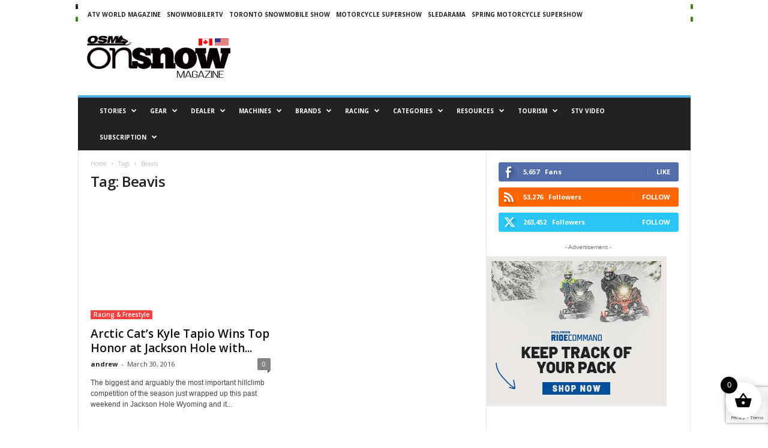

--- FILE ---
content_type: text/html; charset=UTF-8
request_url: https://osmmag.com/tag/beavis/
body_size: 43032
content:
<!doctype html >
<!--[if IE 8]>    <html class="ie8" lang="en-CA"> <![endif]-->
<!--[if IE 9]>    <html class="ie9" lang="en-CA"> <![endif]-->
<!--[if gt IE 8]><!--> <html lang="en-CA"> <!--<![endif]-->
<head>
    <title>Beavis | On Snow Magazine (OSM)</title>
    <meta charset="UTF-8" />
    <meta name="viewport" content="width=device-width, initial-scale=1.0">
    <link rel="pingback" href="https://osmmag.com/xmlrpc.php" />
    <meta name='robots' content='max-image-preview:large' />
<link rel="icon" type="image/png" href="https://osmmag.com/wp-content/uploads/2024/08/imgpsh_fullsize_anim.png"><link rel='dns-prefetch' href='//fonts.googleapis.com' />
<link rel="alternate" type="application/rss+xml" title="On Snow Magazine (OSM) &raquo; Feed" href="https://osmmag.com/feed/" />
<link rel="alternate" type="application/rss+xml" title="On Snow Magazine (OSM) &raquo; Comments Feed" href="https://osmmag.com/comments/feed/" />
<link rel="alternate" type="application/rss+xml" title="On Snow Magazine (OSM) &raquo; Beavis Tag Feed" href="https://osmmag.com/tag/beavis/feed/" />
<style id='wp-img-auto-sizes-contain-inline-css' type='text/css'>
img:is([sizes=auto i],[sizes^="auto," i]){contain-intrinsic-size:3000px 1500px}
/*# sourceURL=wp-img-auto-sizes-contain-inline-css */
</style>
<style id='wp-emoji-styles-inline-css' type='text/css'>

	img.wp-smiley, img.emoji {
		display: inline !important;
		border: none !important;
		box-shadow: none !important;
		height: 1em !important;
		width: 1em !important;
		margin: 0 0.07em !important;
		vertical-align: -0.1em !important;
		background: none !important;
		padding: 0 !important;
	}
/*# sourceURL=wp-emoji-styles-inline-css */
</style>
<style id='classic-theme-styles-inline-css' type='text/css'>
/*! This file is auto-generated */
.wp-block-button__link{color:#fff;background-color:#32373c;border-radius:9999px;box-shadow:none;text-decoration:none;padding:calc(.667em + 2px) calc(1.333em + 2px);font-size:1.125em}.wp-block-file__button{background:#32373c;color:#fff;text-decoration:none}
/*# sourceURL=/wp-includes/css/classic-themes.min.css */
</style>
<link rel='stylesheet' id='wp-components-css' href='https://osmmag.com/wp-includes/css/dist/components/style.min.css?ver=6.9' type='text/css' media='all' />
<link rel='stylesheet' id='wp-preferences-css' href='https://osmmag.com/wp-includes/css/dist/preferences/style.min.css?ver=6.9' type='text/css' media='all' />
<link rel='stylesheet' id='wp-block-editor-css' href='https://osmmag.com/wp-includes/css/dist/block-editor/style.min.css?ver=6.9' type='text/css' media='all' />
<link rel='stylesheet' id='popup-maker-block-library-style-css' href='https://osmmag.com/wp-content/plugins/popup-maker/dist/packages/block-library-style.css?ver=dbea705cfafe089d65f1' type='text/css' media='all' />
<link rel='stylesheet' id='ap_plugin_main_stylesheet-css' href='https://osmmag.com/wp-content/plugins/ap-plugin-scripteo/frontend/css/asset/style.css?ver=6.9' type='text/css' media='all' />
<link rel='stylesheet' id='ap_plugin_user_panel-css' href='https://osmmag.com/wp-content/plugins/ap-plugin-scripteo/frontend/css/asset/user-panel.css?ver=6.9' type='text/css' media='all' />
<link rel='stylesheet' id='ap_plugin_template_stylesheet-css' href='https://osmmag.com/wp-content/plugins/ap-plugin-scripteo/frontend/css/all.css?ver=6.9' type='text/css' media='all' />
<link rel='stylesheet' id='ap_plugin_animate_stylesheet-css' href='https://osmmag.com/wp-content/plugins/ap-plugin-scripteo/frontend/css/asset/animate.css?ver=6.9' type='text/css' media='all' />
<link rel='stylesheet' id='ap_plugin_chart_stylesheet-css' href='https://osmmag.com/wp-content/plugins/ap-plugin-scripteo/frontend/css/asset/chart.css?ver=6.9' type='text/css' media='all' />
<link rel='stylesheet' id='ap_plugin_carousel_stylesheet-css' href='https://osmmag.com/wp-content/plugins/ap-plugin-scripteo/frontend/css/asset/bsa.carousel.css?ver=6.9' type='text/css' media='all' />
<link rel='stylesheet' id='ap_plugin_materialize_stylesheet-css' href='https://osmmag.com/wp-content/plugins/ap-plugin-scripteo/frontend/css/asset/material-design.css?ver=6.9' type='text/css' media='all' />
<link rel='stylesheet' id='contact-form-7-css' href='https://osmmag.com/wp-content/plugins/contact-form-7/includes/css/styles.css?ver=6.1.4' type='text/css' media='all' />
<link rel='stylesheet' id='woocommerce-layout-css' href='https://osmmag.com/wp-content/plugins/woocommerce/assets/css/woocommerce-layout.css?ver=10.3.6' type='text/css' media='all' />
<link rel='stylesheet' id='woocommerce-smallscreen-css' href='https://osmmag.com/wp-content/plugins/woocommerce/assets/css/woocommerce-smallscreen.css?ver=10.3.6' type='text/css' media='only screen and (max-width: 768px)' />
<link rel='stylesheet' id='woocommerce-general-css' href='https://osmmag.com/wp-content/plugins/woocommerce/assets/css/woocommerce.css?ver=10.3.6' type='text/css' media='all' />
<style id='woocommerce-inline-inline-css' type='text/css'>
.woocommerce form .form-row .required { visibility: visible; }
/*# sourceURL=woocommerce-inline-inline-css */
</style>
<link rel='stylesheet' id='brands-styles-css' href='https://osmmag.com/wp-content/plugins/woocommerce/assets/css/brands.css?ver=10.3.6' type='text/css' media='all' />
<link rel='stylesheet' id='xoo-wsc-fonts-css' href='https://osmmag.com/wp-content/plugins/side-cart-woocommerce/assets/css/xoo-wsc-fonts.css?ver=2.7.2' type='text/css' media='all' />
<link rel='stylesheet' id='xoo-wsc-style-css' href='https://osmmag.com/wp-content/plugins/side-cart-woocommerce/assets/css/xoo-wsc-style.css?ver=2.7.2' type='text/css' media='all' />
<style id='xoo-wsc-style-inline-css' type='text/css'>




.xoo-wsc-ft-buttons-cont a.xoo-wsc-ft-btn, .xoo-wsc-container .xoo-wsc-btn {
	background-color: #0a0a0a;
	color: #ffffff;
	border: 2px solid #ffffff;
	padding: 10px 20px;
}

.xoo-wsc-ft-buttons-cont a.xoo-wsc-ft-btn:hover, .xoo-wsc-container .xoo-wsc-btn:hover {
	background-color: #ffffff;
	color: #000000;
	border: 2px solid #000000;
}

 

.xoo-wsc-footer{
	background-color: #ffffff;
	color: #000000;
	padding: 10px 20px;
	box-shadow: 0 -1px 10px #0000001a;
}

.xoo-wsc-footer, .xoo-wsc-footer a, .xoo-wsc-footer .amount{
	font-size: 18px;
}

.xoo-wsc-btn .amount{
	color: #ffffff}

.xoo-wsc-btn:hover .amount{
	color: #000000;
}

.xoo-wsc-ft-buttons-cont{
	grid-template-columns: auto;
}

.xoo-wsc-basket{
	bottom: 12px;
	right: 1px;
	background-color: #ffffff;
	color: #000000;
	box-shadow: 0px 0px 15px 2px #0000001a;
	border-radius: 50%;
	display: flex;
	width: 60px;
	height: 60px;
}


.xoo-wsc-bki{
	font-size: 30px}

.xoo-wsc-items-count{
	top: -9px;
	left: -8px;
}

.xoo-wsc-items-count, .xoo-wsch-items-count{
	background-color: #000000;
	color: #ffffff;
}

.xoo-wsc-container, .xoo-wsc-slider{
	max-width: 365px;
	right: -365px;
	top: 0;bottom: 0;
	bottom: 0;
	font-family: }


.xoo-wsc-cart-active .xoo-wsc-container, .xoo-wsc-slider-active .xoo-wsc-slider{
	right: 0;
}


.xoo-wsc-cart-active .xoo-wsc-basket{
	right: 365px;
}

.xoo-wsc-slider{
	right: -365px;
}

span.xoo-wsch-close {
    font-size: 16px;
}

	.xoo-wsch-top{
		justify-content: center;
	}
	span.xoo-wsch-close {
	    right: 10px;
	}

.xoo-wsch-text{
	font-size: 20px;
}

.xoo-wsc-header{
	color: #0a0a0a;
	background-color: #ffffff;
	border-bottom: 2px solid #eee;
	padding: 15px 15px;
}


.xoo-wsc-body{
	background-color: #f8f9fa;
}

.xoo-wsc-products:not(.xoo-wsc-pattern-card), .xoo-wsc-products:not(.xoo-wsc-pattern-card) span.amount, .xoo-wsc-products:not(.xoo-wsc-pattern-card) a{
	font-size: 16px;
	color: #000000;
}

.xoo-wsc-products:not(.xoo-wsc-pattern-card) .xoo-wsc-product{
	padding: 10px 15px;
	margin: 10px 15px;
	border-radius: 5px;
	box-shadow: 0 2px 2px #00000005;
	background-color: #ffffff;
}

.xoo-wsc-sum-col{
	justify-content: center;
}


/** Shortcode **/
.xoo-wsc-sc-count{
	background-color: #ffffff;
	color: #0a0a0a;
}

.xoo-wsc-sc-bki{
	font-size: 28px;
	color: #ffffff;
}
.xoo-wsc-sc-cont{
	color: #ffffff;
}

.added_to_cart{
	display: none!important;
}

.xoo-wsc-product dl.variation {
	display: block;
}


.xoo-wsc-product-cont{
	padding: 10px 10px;
}

.xoo-wsc-products:not(.xoo-wsc-pattern-card) .xoo-wsc-img-col{
	width: 28%;
}

.xoo-wsc-pattern-card .xoo-wsc-img-col img{
	max-width: 100%;
	height: auto;
}

.xoo-wsc-products:not(.xoo-wsc-pattern-card) .xoo-wsc-sum-col{
	width: 72%;
}

.xoo-wsc-pattern-card .xoo-wsc-product-cont{
	width: 50% 
}

@media only screen and (max-width: 600px) {
	.xoo-wsc-pattern-card .xoo-wsc-product-cont  {
		width: 50%;
	}
}


.xoo-wsc-pattern-card .xoo-wsc-product{
	border: 0;
	box-shadow: 0px 10px 15px -12px #0000001a;
}


.xoo-wsc-sm-front{
	background-color: #eee;
}
.xoo-wsc-pattern-card, .xoo-wsc-sm-front{
	border-bottom-left-radius: 5px;
	border-bottom-right-radius: 5px;
}
.xoo-wsc-pattern-card, .xoo-wsc-img-col img, .xoo-wsc-img-col, .xoo-wsc-sm-back-cont{
	border-top-left-radius: 5px;
	border-top-right-radius: 5px;
}
.xoo-wsc-sm-back{
	background-color: #fff;
}
.xoo-wsc-pattern-card, .xoo-wsc-pattern-card a, .xoo-wsc-pattern-card .amount{
	font-size: 16px;
}

.xoo-wsc-sm-front, .xoo-wsc-sm-front a, .xoo-wsc-sm-front .amount{
	color: #000;
}

.xoo-wsc-sm-back, .xoo-wsc-sm-back a, .xoo-wsc-sm-back .amount{
	color: #000;
}


.magictime {
    animation-duration: 0.5s;
}



span.xoo-wsch-items-count{
	height: 20px;
	line-height: 20px;
	width: 20px;
}

span.xoo-wsch-icon{
	font-size: 30px
}

.xoo-wsc-smr-del{
	font-size: 16px
}
/*# sourceURL=xoo-wsc-style-inline-css */
</style>
<link rel='stylesheet' id='google-fonts-style-css' href='https://fonts.googleapis.com/css?family=Open+Sans%3A400%2C600%2C700%7CRoboto+Condensed%3A400%2C500%2C700&#038;display=swap&#038;ver=5.4.3' type='text/css' media='all' />
<link rel='stylesheet' id='td-theme-css' href='https://osmmag.com/wp-content/themes/Newsmag/style.css?ver=5.4.3' type='text/css' media='all' />
<style id='td-theme-inline-css' type='text/css'>
    
        /* custom css - generated by TagDiv Composer */
        @media (max-width: 767px) {
            .td-header-desktop-wrap {
                display: none;
            }
        }
        @media (min-width: 767px) {
            .td-header-mobile-wrap {
                display: none;
            }
        }
    
	
/*# sourceURL=td-theme-inline-css */
</style>
<link rel='stylesheet' id='td-theme-woo-css' href='https://osmmag.com/wp-content/themes/Newsmag/style-woocommerce.css?ver=5.4.3' type='text/css' media='all' />
<link rel='stylesheet' id='cf7cf-style-css' href='https://osmmag.com/wp-content/plugins/cf7-conditional-fields/style.css?ver=2.6.7' type='text/css' media='all' />
<link rel='stylesheet' id='js_composer_front-css' href='https://osmmag.com/wp-content/plugins/js_composer/assets/css/js_composer.min.css?ver=7.6' type='text/css' media='all' />
<link rel='stylesheet' id='td-legacy-framework-front-style-css' href='https://osmmag.com/wp-content/plugins/td-composer/legacy/Newsmag/assets/css/td_legacy_main.css?ver=e5fcc38395b0030bac3ad179898970d6' type='text/css' media='all' />
<link rel='stylesheet' id='td-legacy-framework-woo-style-css' href='https://osmmag.com/wp-content/plugins/td-composer/legacy/Newsmag/assets/css/td_legacy_woocommerce.css?ver=6.9' type='text/css' media='all' />
<script type="text/javascript" src="https://osmmag.com/wp-includes/js/jquery/jquery.min.js?ver=3.7.1" id="jquery-core-js"></script>
<script type="text/javascript" src="https://osmmag.com/wp-includes/js/jquery/jquery-migrate.min.js?ver=3.4.1" id="jquery-migrate-js"></script>
<script type="text/javascript" id="thickbox-js-extra">
/* <![CDATA[ */
var thickboxL10n = {"next":"Next \u003E","prev":"\u003C Prev","image":"Image","of":"of","close":"Close","noiframes":"This feature requires inline frames. You have iframes disabled or your browser does not support them.","loadingAnimation":"https://osmmag.com/wp-includes/js/thickbox/loadingAnimation.gif"};
//# sourceURL=thickbox-js-extra
/* ]]> */
</script>
<script type="text/javascript" src="https://osmmag.com/wp-includes/js/thickbox/thickbox.js?ver=3.1-20121105" id="thickbox-js"></script>
<script type="text/javascript" src="https://osmmag.com/wp-includes/js/underscore.min.js?ver=1.13.7" id="underscore-js"></script>
<script type="text/javascript" src="https://osmmag.com/wp-includes/js/shortcode.min.js?ver=6.9" id="shortcode-js"></script>
<script type="text/javascript" src="https://osmmag.com/wp-admin/js/media-upload.min.js?ver=6.9" id="media-upload-js"></script>
<script type="text/javascript" id="ap_plugin_js_script-js-extra">
/* <![CDATA[ */
var bsa_object = {"ajax_url":"https://osmmag.com/wp-admin/admin-ajax.php"};
//# sourceURL=ap_plugin_js_script-js-extra
/* ]]> */
</script>
<script type="text/javascript" src="https://osmmag.com/wp-content/plugins/ap-plugin-scripteo/frontend/js/script.js?ver=6.9" id="ap_plugin_js_script-js"></script>
<script type="text/javascript" src="https://osmmag.com/wp-content/plugins/ap-plugin-scripteo/frontend/js/chart.js?ver=6.9" id="ap_plugin_chart_js_script-js"></script>
<script type="text/javascript" src="https://osmmag.com/wp-content/plugins/ap-plugin-scripteo/frontend/js/jquery.simplyscroll.js?ver=6.9" id="ap_plugin_simply_scroll_js_script-js"></script>
<script type="text/javascript" src="https://osmmag.com/wp-content/plugins/woocommerce/assets/js/jquery-blockui/jquery.blockUI.min.js?ver=2.7.0-wc.10.3.6" id="wc-jquery-blockui-js" data-wp-strategy="defer"></script>
<script type="text/javascript" id="wc-add-to-cart-js-extra">
/* <![CDATA[ */
var wc_add_to_cart_params = {"ajax_url":"/wp-admin/admin-ajax.php","wc_ajax_url":"/?wc-ajax=%%endpoint%%","i18n_view_cart":"View cart","cart_url":"https://osmmag.com/cart/","is_cart":"","cart_redirect_after_add":"no"};
//# sourceURL=wc-add-to-cart-js-extra
/* ]]> */
</script>
<script type="text/javascript" src="https://osmmag.com/wp-content/plugins/woocommerce/assets/js/frontend/add-to-cart.min.js?ver=10.3.6" id="wc-add-to-cart-js" data-wp-strategy="defer"></script>
<script type="text/javascript" src="https://osmmag.com/wp-content/plugins/woocommerce/assets/js/js-cookie/js.cookie.min.js?ver=2.1.4-wc.10.3.6" id="wc-js-cookie-js" defer="defer" data-wp-strategy="defer"></script>
<script type="text/javascript" id="woocommerce-js-extra">
/* <![CDATA[ */
var woocommerce_params = {"ajax_url":"/wp-admin/admin-ajax.php","wc_ajax_url":"/?wc-ajax=%%endpoint%%","i18n_password_show":"Show password","i18n_password_hide":"Hide password"};
//# sourceURL=woocommerce-js-extra
/* ]]> */
</script>
<script type="text/javascript" src="https://osmmag.com/wp-content/plugins/woocommerce/assets/js/frontend/woocommerce.min.js?ver=10.3.6" id="woocommerce-js" defer="defer" data-wp-strategy="defer"></script>
<script type="text/javascript" src="https://osmmag.com/wp-content/plugins/js_composer/assets/js/vendors/woocommerce-add-to-cart.js?ver=7.6" id="vc_woocommerce-add-to-cart-js-js"></script>
<script></script><link rel="https://api.w.org/" href="https://osmmag.com/wp-json/" /><link rel="alternate" title="JSON" type="application/json" href="https://osmmag.com/wp-json/wp/v2/tags/2238" /><link rel="EditURI" type="application/rsd+xml" title="RSD" href="https://osmmag.com/xmlrpc.php?rsd" />
<meta name="generator" content="WordPress 6.9" />
<meta name="generator" content="WooCommerce 10.3.6" />

<!-- This site is using AdRotate v5.17 to display their advertisements - https://ajdg.solutions/ -->
<!-- AdRotate CSS -->
<style type="text/css" media="screen">
	.g { margin:0px; padding:0px; overflow:hidden; line-height:1; zoom:1; }
	.g img { height:auto; }
	.g-col { position:relative; float:left; }
	.g-col:first-child { margin-left: 0; }
	.g-col:last-child { margin-right: 0; }
	@media only screen and (max-width: 480px) {
		.g-col, .g-dyn, .g-single { width:100%; margin-left:0; margin-right:0; }
	}
</style>
<!-- /AdRotate CSS -->

<style>
	/* Custom BSA_PRO Styles */

	/* fonts */

	/* form */
	.bsaProOrderingForm {   }
	.bsaProInput input,
	.bsaProInput input[type='file'],
	.bsaProSelectSpace select,
	.bsaProInputsRight .bsaInputInner,
	.bsaProInputsRight .bsaInputInner label {   }
	.bsaProPrice  {  }
	.bsaProDiscount  {   }
	.bsaProOrderingForm .bsaProSubmit,
	.bsaProOrderingForm .bsaProSubmit:hover,
	.bsaProOrderingForm .bsaProSubmit:active {   }

	/* alerts */
	.bsaProAlert,
	.bsaProAlert > a,
	.bsaProAlert > a:hover,
	.bsaProAlert > a:focus {  }
	.bsaProAlertSuccess {  }
	.bsaProAlertFailed {  }

	/* stats */
	.bsaStatsWrapper .ct-chart .ct-series.ct-series-b .ct-bar,
	.bsaStatsWrapper .ct-chart .ct-series.ct-series-b .ct-line,
	.bsaStatsWrapper .ct-chart .ct-series.ct-series-b .ct-point,
	.bsaStatsWrapper .ct-chart .ct-series.ct-series-b .ct-slice.ct-donut { stroke: #673AB7 !important; }

	.bsaStatsWrapper  .ct-chart .ct-series.ct-series-a .ct-bar,
	.bsaStatsWrapper .ct-chart .ct-series.ct-series-a .ct-line,
	.bsaStatsWrapper .ct-chart .ct-series.ct-series-a .ct-point,
	.bsaStatsWrapper .ct-chart .ct-series.ct-series-a .ct-slice.ct-donut { stroke: #FBCD39 !important; }

	/* Custom CSS */
	</style>	<noscript><style>.woocommerce-product-gallery{ opacity: 1 !important; }</style></noscript>
	<meta name="generator" content="Powered by WPBakery Page Builder - drag and drop page builder for WordPress."/>

<!-- JS generated by theme -->

<script type="text/javascript" id="td-generated-header-js">
    
    

	    var tdBlocksArray = []; //here we store all the items for the current page

	    // td_block class - each ajax block uses a object of this class for requests
	    function tdBlock() {
		    this.id = '';
		    this.block_type = 1; //block type id (1-234 etc)
		    this.atts = '';
		    this.td_column_number = '';
		    this.td_current_page = 1; //
		    this.post_count = 0; //from wp
		    this.found_posts = 0; //from wp
		    this.max_num_pages = 0; //from wp
		    this.td_filter_value = ''; //current live filter value
		    this.is_ajax_running = false;
		    this.td_user_action = ''; // load more or infinite loader (used by the animation)
		    this.header_color = '';
		    this.ajax_pagination_infinite_stop = ''; //show load more at page x
	    }

        // td_js_generator - mini detector
        ( function () {
            var htmlTag = document.getElementsByTagName("html")[0];

	        if ( navigator.userAgent.indexOf("MSIE 10.0") > -1 ) {
                htmlTag.className += ' ie10';
            }

            if ( !!navigator.userAgent.match(/Trident.*rv\:11\./) ) {
                htmlTag.className += ' ie11';
            }

	        if ( navigator.userAgent.indexOf("Edge") > -1 ) {
                htmlTag.className += ' ieEdge';
            }

            if ( /(iPad|iPhone|iPod)/g.test(navigator.userAgent) ) {
                htmlTag.className += ' td-md-is-ios';
            }

            var user_agent = navigator.userAgent.toLowerCase();
            if ( user_agent.indexOf("android") > -1 ) {
                htmlTag.className += ' td-md-is-android';
            }

            if ( -1 !== navigator.userAgent.indexOf('Mac OS X')  ) {
                htmlTag.className += ' td-md-is-os-x';
            }

            if ( /chrom(e|ium)/.test(navigator.userAgent.toLowerCase()) ) {
               htmlTag.className += ' td-md-is-chrome';
            }

            if ( -1 !== navigator.userAgent.indexOf('Firefox') ) {
                htmlTag.className += ' td-md-is-firefox';
            }

            if ( -1 !== navigator.userAgent.indexOf('Safari') && -1 === navigator.userAgent.indexOf('Chrome') ) {
                htmlTag.className += ' td-md-is-safari';
            }

            if( -1 !== navigator.userAgent.indexOf('IEMobile') ){
                htmlTag.className += ' td-md-is-iemobile';
            }

        })();

        var tdLocalCache = {};

        ( function () {
            "use strict";

            tdLocalCache = {
                data: {},
                remove: function (resource_id) {
                    delete tdLocalCache.data[resource_id];
                },
                exist: function (resource_id) {
                    return tdLocalCache.data.hasOwnProperty(resource_id) && tdLocalCache.data[resource_id] !== null;
                },
                get: function (resource_id) {
                    return tdLocalCache.data[resource_id];
                },
                set: function (resource_id, cachedData) {
                    tdLocalCache.remove(resource_id);
                    tdLocalCache.data[resource_id] = cachedData;
                }
            };
        })();

    
    
var td_viewport_interval_list=[{"limitBottom":767,"sidebarWidth":251},{"limitBottom":1023,"sidebarWidth":339}];
var td_animation_stack_effect="type0";
var tds_animation_stack=true;
var td_animation_stack_specific_selectors=".entry-thumb, img, .td-lazy-img";
var td_animation_stack_general_selectors=".td-animation-stack img, .td-animation-stack .entry-thumb, .post img, .td-animation-stack .td-lazy-img";
var tdc_is_installed="yes";
var td_ajax_url="https:\/\/osmmag.com\/wp-admin\/admin-ajax.php?td_theme_name=Newsmag&v=5.4.3";
var td_get_template_directory_uri="https:\/\/osmmag.com\/wp-content\/plugins\/td-composer\/legacy\/common";
var tds_snap_menu="snap";
var tds_logo_on_sticky="show";
var tds_header_style="";
var td_please_wait="Please wait...";
var td_email_user_pass_incorrect="User or password incorrect!";
var td_email_user_incorrect="Email or username incorrect!";
var td_email_incorrect="Email incorrect!";
var td_user_incorrect="Username incorrect!";
var td_email_user_empty="Email or username empty!";
var td_pass_empty="Pass empty!";
var td_pass_pattern_incorrect="Invalid Pass Pattern!";
var td_retype_pass_incorrect="Retyped Pass incorrect!";
var tds_more_articles_on_post_enable="";
var tds_more_articles_on_post_time_to_wait="";
var tds_more_articles_on_post_pages_distance_from_top=0;
var tds_captcha="";
var tds_theme_color_site_wide="#4db2ec";
var tds_smart_sidebar="enabled";
var tdThemeName="Newsmag";
var tdThemeNameWl="Newsmag";
var td_magnific_popup_translation_tPrev="Previous (Left arrow key)";
var td_magnific_popup_translation_tNext="Next (Right arrow key)";
var td_magnific_popup_translation_tCounter="%curr% of %total%";
var td_magnific_popup_translation_ajax_tError="The content from %url% could not be loaded.";
var td_magnific_popup_translation_image_tError="The image #%curr% could not be loaded.";
var tdBlockNonce="e760e59bf4";
var tdMobileMenu="enabled";
var tdMobileSearch="enabled";
var tdDateNamesI18n={"month_names":["January","February","March","April","May","June","July","August","September","October","November","December"],"month_names_short":["Jan","Feb","Mar","Apr","May","Jun","Jul","Aug","Sep","Oct","Nov","Dec"],"day_names":["Sunday","Monday","Tuesday","Wednesday","Thursday","Friday","Saturday"],"day_names_short":["Sun","Mon","Tue","Wed","Thu","Fri","Sat"]};
var td_deploy_mode="deploy";
var td_ad_background_click_link="";
var td_ad_background_click_target="";
</script>


<!-- Header style compiled by theme -->

<style>
/* custom css - generated by TagDiv Composer */
    
.td-pb-row [class*="td-pb-span"],
    .td-pb-border-top,
    .page-template-page-title-sidebar-php .td-page-content > .wpb_row:first-child,
    .td-post-sharing,
    .td-post-content,
    .td-post-next-prev,
    .author-box-wrap,
    .td-comments-title-wrap,
    .comment-list,
    .comment-respond,
    .td-post-template-5 header,
    .td-container,
    .wpb_content_element,
    .wpb_column,
    .wpb_row,
    .white-menu .td-header-container .td-header-main-menu,
    .td-post-template-1 .td-post-content,
    .td-post-template-4 .td-post-sharing-top,
    .td-header-style-6 .td-header-header .td-make-full,
    #disqus_thread,
    .page-template-page-pagebuilder-title-php .td-page-content > .wpb_row:first-child,
    .td-footer-container:before {
        border-color: #e6e6e6;
    }
    .td-top-border {
        border-color: #e6e6e6 !important;
    }
    .td-container-border:after,
    .td-next-prev-separator,
    .td-container .td-pb-row .wpb_column:before,
    .td-container-border:before,
    .td-main-content:before,
    .td-main-sidebar:before,
    .td-pb-row .td-pb-span4:nth-of-type(3):after,
    .td-pb-row .td-pb-span4:nth-last-of-type(3):after {
    	background-color: #e6e6e6;
    }
    @media (max-width: 767px) {
    	.white-menu .td-header-main-menu {
      		border-color: #e6e6e6;
      	}
    }



    
    .td-menu-background:before,
    .td-search-background:before {
        background: rgba(0,0,0,0.5);
        background: -moz-linear-gradient(top, rgba(0,0,0,0.5) 0%, rgba(0,0,0,0.6) 100%);
        background: -webkit-gradient(left top, left bottom, color-stop(0%, rgba(0,0,0,0.5)), color-stop(100%, rgba(0,0,0,0.6)));
        background: -webkit-linear-gradient(top, rgba(0,0,0,0.5) 0%, rgba(0,0,0,0.6) 100%);
        background: -o-linear-gradient(top, rgba(0,0,0,0.5) 0%, @mobileu_gradient_two_mob 100%);
        background: -ms-linear-gradient(top, rgba(0,0,0,0.5) 0%, rgba(0,0,0,0.6) 100%);
        background: linear-gradient(to bottom, rgba(0,0,0,0.5) 0%, rgba(0,0,0,0.6) 100%);
        filter: progid:DXImageTransform.Microsoft.gradient( startColorstr='rgba(0,0,0,0.5)', endColorstr='rgba(0,0,0,0.6)', GradientType=0 );
    }

    
    .top-header-menu li a,
    .td-header-sp-top-menu .td_data_time,
    .td-header-sp-top-menu .tds_menu_login .tdw-wml-user,
    .td-weather-top-widget .td-weather-header .td-weather-city,
    .td-weather-top-widget .td-weather-now {
        font-size:10px;
	
    }
    
    .top-header-menu .menu-item-has-children ul li a,
    .td-header-sp-top-menu .tds_menu_login .tdw-wml-menu-header, 
    .td-header-sp-top-menu .tds_menu_login .tdw-wml-menu-content a,
    .td-header-sp-top-menu .tds_menu_login .tdw-wml-menu-footer a {
    	font-size:10px;
	
    }
	
    .sf-menu > .td-menu-item > a {
        font-size:10px;
	
    }
    
    .sf-menu ul .td-menu-item a {
        font-size:10px;
	
    }
    
    .td_mod_mega_menu .item-details a {
        font-size:10px;
	
    }
    
    .td_mega_menu_sub_cats .block-mega-child-cats a {
        font-size:10px;
	
    }   
     
    .td-header-wrap .td-logo-text-container .td-logo-text {
        font-size:10px;
	
    }
    
    .td-header-wrap .td-logo-text-container .td-tagline-text {
        font-size:10px;
	
    }
    
    .td-footer-container::before {
        background-size: cover;
    }

    
    .td-footer-container::before {
        opacity: 0.1;
    }
</style>

<!-- Google tag (gtag.js) --> <script async src="https://www.googletagmanager.com/gtag/js?id=G-NPF2G26N9K"></script> <script> window.dataLayer = window.dataLayer || []; function gtag(){dataLayer.push(arguments);} gtag('js', new Date()); gtag('config', 'G-NPF2G26N9K'); </script>


<script type="application/ld+json">
    {
        "@context": "https://schema.org",
        "@type": "BreadcrumbList",
        "itemListElement": [
            {
                "@type": "ListItem",
                "position": 1,
                "item": {
                    "@type": "WebSite",
                    "@id": "https://osmmag.com/",
                    "name": "Home"
                }
            },
            {
                "@type": "ListItem",
                "position": 2,
                    "item": {
                    "@type": "WebPage",
                    "@id": "https://osmmag.com/tag/beavis/",
                    "name": "Beavis"
                }
            }    
        ]
    }
</script>
<link rel="icon" href="https://osmmag.com/wp-content/uploads/2024/06/osmlogoflags-150x81.png" sizes="32x32" />
<link rel="icon" href="https://osmmag.com/wp-content/uploads/2024/06/osmlogoflags.png" sizes="192x192" />
<link rel="apple-touch-icon" href="https://osmmag.com/wp-content/uploads/2024/06/osmlogoflags.png" />
<meta name="msapplication-TileImage" content="https://osmmag.com/wp-content/uploads/2024/06/osmlogoflags.png" />
		<style type="text/css" id="wp-custom-css">
			@media (max-width: 767px) {
    .td-header-sp-rec .td-header-ad-wrap {
        width: 100% !important;
        object-fit: cover !important;
        display: BLOCK !important;
    }
}
        .image-container {
            display: flex;
            justify-content: space-between;
            align-items: center;
        }
        .image-container img {
            max-width: 150px !important; /* Adjust the size as needed */
            height: auto;
            margin: 0 10px; /* Adjust the margin as needed */
        }

input.wpcf7-form-control.wpcf7-submit.has-spinner {
    width: 100%;
    margin-top: 10px;
}
label.wc-block-components-radio-control__option.wc-block-components-radio-control__option-checked {
    padding: 0 0 0 3.5em !important;
}
li.menu-item.xoo-wsc-menu-item {
    margin-top: 5px;
    right: 65px;
    position: absolute;
}
.td-post-featured-image {
    display: none;
}

.ads-body-left {
  position: fixed;
  z-index: 1000;
  right: calc( 50vw + (1021px / 2) );
	top:0;
}
.ads-body-right {
position: fixed;
  z-index: 1000;
  left: calc( 50vw + (1021px / 2) );
	top:0;
}
.td-header-sp-rec {
    padding-top: 25px;
    margin-bottom: -14px;
}

/* Other sites menu */
/* @media (max-width: 767px) {
	.td-header-container .td-header-top-menu {
		display: block!important;
		padding: 0 13px;
	}
} */


#mobile-menu-other-sites-menu {
	list-style-type: disc;
	border-top: 2px solid white;
	margin-top: 15px;
	padding-top: 15px;
	padding-left: 30px;
}

#mobile-menu-other-sites-menu .menu-item::marker {
	font-size: 1.5em;
	color: white;
}

#mobile-menu-other-sites-menu .menu-item img {
	display: none;
}

#mobile-menu-other-sites-menu .menu-item > a {
	font-size: 14px;
	padding: 3px 0;
	color: #f0ff6e;
}


.wpcf7-select {
	font-family: Verdana, Geneva, sans-serif;
  font-size: 12px;
  line-height: 21px;
  color: #444444;
  border: 1px solid #e6e6e6;
  width: 100%;
  max-width: 100%;
  height: 34px;
  padding: 3px 9px 3px 9px;
  background-color: white;
}		</style>
		<noscript><style> .wpb_animate_when_almost_visible { opacity: 1; }</style></noscript>	<style id="tdw-css-placeholder">/* custom css - generated by TagDiv Composer */
.catFour .wpb_wrapper {
  display: flex;
  justify-content: space-around;
}
a.td-post-category {
  background: #ff0000bf;
}
@media only screen and (max-width: 600px) {
  .td-header-sp-rec {
    padding-top: 2px;
    margin-bottom: -7px;
  }
}
.td-header-wrap .td-affix .td-main-menu-logo img {
  height: 24px !important;
}
.sf-menu a.sf-with-ul {
  padding-right: 25px;
  min-width: 1px;
}
.sf-menu > .td-menu-item > a {
  font-size: 10px !important;
}
.top-header-menu li a {
  margin: 0 6px 0 0;
}
.td-header-sp-rec {
  padding-top: 15px;
  margin-bottom: -14px;
}
#bsa-block-430--902 .bsaProItemInner__img {
  max-width: 100% !important;
}
.td-search-wrapper {
  display: none;
}
</style><noscript><style id="rocket-lazyload-nojs-css">.rll-youtube-player, [data-lazy-src]{display:none !important;}</style></noscript><style id='wp-block-heading-inline-css' type='text/css'>
h1:where(.wp-block-heading).has-background,h2:where(.wp-block-heading).has-background,h3:where(.wp-block-heading).has-background,h4:where(.wp-block-heading).has-background,h5:where(.wp-block-heading).has-background,h6:where(.wp-block-heading).has-background{padding:1.25em 2.375em}h1.has-text-align-left[style*=writing-mode]:where([style*=vertical-lr]),h1.has-text-align-right[style*=writing-mode]:where([style*=vertical-rl]),h2.has-text-align-left[style*=writing-mode]:where([style*=vertical-lr]),h2.has-text-align-right[style*=writing-mode]:where([style*=vertical-rl]),h3.has-text-align-left[style*=writing-mode]:where([style*=vertical-lr]),h3.has-text-align-right[style*=writing-mode]:where([style*=vertical-rl]),h4.has-text-align-left[style*=writing-mode]:where([style*=vertical-lr]),h4.has-text-align-right[style*=writing-mode]:where([style*=vertical-rl]),h5.has-text-align-left[style*=writing-mode]:where([style*=vertical-lr]),h5.has-text-align-right[style*=writing-mode]:where([style*=vertical-rl]),h6.has-text-align-left[style*=writing-mode]:where([style*=vertical-lr]),h6.has-text-align-right[style*=writing-mode]:where([style*=vertical-rl]){rotate:180deg}
/*# sourceURL=https://osmmag.com/wp-includes/blocks/heading/style.min.css */
</style>
<style id='wp-block-paragraph-inline-css' type='text/css'>
.is-small-text{font-size:.875em}.is-regular-text{font-size:1em}.is-large-text{font-size:2.25em}.is-larger-text{font-size:3em}.has-drop-cap:not(:focus):first-letter{float:left;font-size:8.4em;font-style:normal;font-weight:100;line-height:.68;margin:.05em .1em 0 0;text-transform:uppercase}body.rtl .has-drop-cap:not(:focus):first-letter{float:none;margin-left:.1em}p.has-drop-cap.has-background{overflow:hidden}:root :where(p.has-background){padding:1.25em 2.375em}:where(p.has-text-color:not(.has-link-color)) a{color:inherit}p.has-text-align-left[style*="writing-mode:vertical-lr"],p.has-text-align-right[style*="writing-mode:vertical-rl"]{rotate:180deg}
/*# sourceURL=https://osmmag.com/wp-includes/blocks/paragraph/style.min.css */
</style>
<link rel='stylesheet' id='wc-blocks-style-css' href='https://osmmag.com/wp-content/plugins/woocommerce/assets/client/blocks/wc-blocks.css?ver=wc-10.3.6' type='text/css' media='all' />
<style id='global-styles-inline-css' type='text/css'>
:root{--wp--preset--aspect-ratio--square: 1;--wp--preset--aspect-ratio--4-3: 4/3;--wp--preset--aspect-ratio--3-4: 3/4;--wp--preset--aspect-ratio--3-2: 3/2;--wp--preset--aspect-ratio--2-3: 2/3;--wp--preset--aspect-ratio--16-9: 16/9;--wp--preset--aspect-ratio--9-16: 9/16;--wp--preset--color--black: #000000;--wp--preset--color--cyan-bluish-gray: #abb8c3;--wp--preset--color--white: #ffffff;--wp--preset--color--pale-pink: #f78da7;--wp--preset--color--vivid-red: #cf2e2e;--wp--preset--color--luminous-vivid-orange: #ff6900;--wp--preset--color--luminous-vivid-amber: #fcb900;--wp--preset--color--light-green-cyan: #7bdcb5;--wp--preset--color--vivid-green-cyan: #00d084;--wp--preset--color--pale-cyan-blue: #8ed1fc;--wp--preset--color--vivid-cyan-blue: #0693e3;--wp--preset--color--vivid-purple: #9b51e0;--wp--preset--gradient--vivid-cyan-blue-to-vivid-purple: linear-gradient(135deg,rgb(6,147,227) 0%,rgb(155,81,224) 100%);--wp--preset--gradient--light-green-cyan-to-vivid-green-cyan: linear-gradient(135deg,rgb(122,220,180) 0%,rgb(0,208,130) 100%);--wp--preset--gradient--luminous-vivid-amber-to-luminous-vivid-orange: linear-gradient(135deg,rgb(252,185,0) 0%,rgb(255,105,0) 100%);--wp--preset--gradient--luminous-vivid-orange-to-vivid-red: linear-gradient(135deg,rgb(255,105,0) 0%,rgb(207,46,46) 100%);--wp--preset--gradient--very-light-gray-to-cyan-bluish-gray: linear-gradient(135deg,rgb(238,238,238) 0%,rgb(169,184,195) 100%);--wp--preset--gradient--cool-to-warm-spectrum: linear-gradient(135deg,rgb(74,234,220) 0%,rgb(151,120,209) 20%,rgb(207,42,186) 40%,rgb(238,44,130) 60%,rgb(251,105,98) 80%,rgb(254,248,76) 100%);--wp--preset--gradient--blush-light-purple: linear-gradient(135deg,rgb(255,206,236) 0%,rgb(152,150,240) 100%);--wp--preset--gradient--blush-bordeaux: linear-gradient(135deg,rgb(254,205,165) 0%,rgb(254,45,45) 50%,rgb(107,0,62) 100%);--wp--preset--gradient--luminous-dusk: linear-gradient(135deg,rgb(255,203,112) 0%,rgb(199,81,192) 50%,rgb(65,88,208) 100%);--wp--preset--gradient--pale-ocean: linear-gradient(135deg,rgb(255,245,203) 0%,rgb(182,227,212) 50%,rgb(51,167,181) 100%);--wp--preset--gradient--electric-grass: linear-gradient(135deg,rgb(202,248,128) 0%,rgb(113,206,126) 100%);--wp--preset--gradient--midnight: linear-gradient(135deg,rgb(2,3,129) 0%,rgb(40,116,252) 100%);--wp--preset--font-size--small: 10px;--wp--preset--font-size--medium: 20px;--wp--preset--font-size--large: 30px;--wp--preset--font-size--x-large: 42px;--wp--preset--font-size--regular: 14px;--wp--preset--font-size--larger: 48px;--wp--preset--spacing--20: 0.44rem;--wp--preset--spacing--30: 0.67rem;--wp--preset--spacing--40: 1rem;--wp--preset--spacing--50: 1.5rem;--wp--preset--spacing--60: 2.25rem;--wp--preset--spacing--70: 3.38rem;--wp--preset--spacing--80: 5.06rem;--wp--preset--shadow--natural: 6px 6px 9px rgba(0, 0, 0, 0.2);--wp--preset--shadow--deep: 12px 12px 50px rgba(0, 0, 0, 0.4);--wp--preset--shadow--sharp: 6px 6px 0px rgba(0, 0, 0, 0.2);--wp--preset--shadow--outlined: 6px 6px 0px -3px rgb(255, 255, 255), 6px 6px rgb(0, 0, 0);--wp--preset--shadow--crisp: 6px 6px 0px rgb(0, 0, 0);}:where(.is-layout-flex){gap: 0.5em;}:where(.is-layout-grid){gap: 0.5em;}body .is-layout-flex{display: flex;}.is-layout-flex{flex-wrap: wrap;align-items: center;}.is-layout-flex > :is(*, div){margin: 0;}body .is-layout-grid{display: grid;}.is-layout-grid > :is(*, div){margin: 0;}:where(.wp-block-columns.is-layout-flex){gap: 2em;}:where(.wp-block-columns.is-layout-grid){gap: 2em;}:where(.wp-block-post-template.is-layout-flex){gap: 1.25em;}:where(.wp-block-post-template.is-layout-grid){gap: 1.25em;}.has-black-color{color: var(--wp--preset--color--black) !important;}.has-cyan-bluish-gray-color{color: var(--wp--preset--color--cyan-bluish-gray) !important;}.has-white-color{color: var(--wp--preset--color--white) !important;}.has-pale-pink-color{color: var(--wp--preset--color--pale-pink) !important;}.has-vivid-red-color{color: var(--wp--preset--color--vivid-red) !important;}.has-luminous-vivid-orange-color{color: var(--wp--preset--color--luminous-vivid-orange) !important;}.has-luminous-vivid-amber-color{color: var(--wp--preset--color--luminous-vivid-amber) !important;}.has-light-green-cyan-color{color: var(--wp--preset--color--light-green-cyan) !important;}.has-vivid-green-cyan-color{color: var(--wp--preset--color--vivid-green-cyan) !important;}.has-pale-cyan-blue-color{color: var(--wp--preset--color--pale-cyan-blue) !important;}.has-vivid-cyan-blue-color{color: var(--wp--preset--color--vivid-cyan-blue) !important;}.has-vivid-purple-color{color: var(--wp--preset--color--vivid-purple) !important;}.has-black-background-color{background-color: var(--wp--preset--color--black) !important;}.has-cyan-bluish-gray-background-color{background-color: var(--wp--preset--color--cyan-bluish-gray) !important;}.has-white-background-color{background-color: var(--wp--preset--color--white) !important;}.has-pale-pink-background-color{background-color: var(--wp--preset--color--pale-pink) !important;}.has-vivid-red-background-color{background-color: var(--wp--preset--color--vivid-red) !important;}.has-luminous-vivid-orange-background-color{background-color: var(--wp--preset--color--luminous-vivid-orange) !important;}.has-luminous-vivid-amber-background-color{background-color: var(--wp--preset--color--luminous-vivid-amber) !important;}.has-light-green-cyan-background-color{background-color: var(--wp--preset--color--light-green-cyan) !important;}.has-vivid-green-cyan-background-color{background-color: var(--wp--preset--color--vivid-green-cyan) !important;}.has-pale-cyan-blue-background-color{background-color: var(--wp--preset--color--pale-cyan-blue) !important;}.has-vivid-cyan-blue-background-color{background-color: var(--wp--preset--color--vivid-cyan-blue) !important;}.has-vivid-purple-background-color{background-color: var(--wp--preset--color--vivid-purple) !important;}.has-black-border-color{border-color: var(--wp--preset--color--black) !important;}.has-cyan-bluish-gray-border-color{border-color: var(--wp--preset--color--cyan-bluish-gray) !important;}.has-white-border-color{border-color: var(--wp--preset--color--white) !important;}.has-pale-pink-border-color{border-color: var(--wp--preset--color--pale-pink) !important;}.has-vivid-red-border-color{border-color: var(--wp--preset--color--vivid-red) !important;}.has-luminous-vivid-orange-border-color{border-color: var(--wp--preset--color--luminous-vivid-orange) !important;}.has-luminous-vivid-amber-border-color{border-color: var(--wp--preset--color--luminous-vivid-amber) !important;}.has-light-green-cyan-border-color{border-color: var(--wp--preset--color--light-green-cyan) !important;}.has-vivid-green-cyan-border-color{border-color: var(--wp--preset--color--vivid-green-cyan) !important;}.has-pale-cyan-blue-border-color{border-color: var(--wp--preset--color--pale-cyan-blue) !important;}.has-vivid-cyan-blue-border-color{border-color: var(--wp--preset--color--vivid-cyan-blue) !important;}.has-vivid-purple-border-color{border-color: var(--wp--preset--color--vivid-purple) !important;}.has-vivid-cyan-blue-to-vivid-purple-gradient-background{background: var(--wp--preset--gradient--vivid-cyan-blue-to-vivid-purple) !important;}.has-light-green-cyan-to-vivid-green-cyan-gradient-background{background: var(--wp--preset--gradient--light-green-cyan-to-vivid-green-cyan) !important;}.has-luminous-vivid-amber-to-luminous-vivid-orange-gradient-background{background: var(--wp--preset--gradient--luminous-vivid-amber-to-luminous-vivid-orange) !important;}.has-luminous-vivid-orange-to-vivid-red-gradient-background{background: var(--wp--preset--gradient--luminous-vivid-orange-to-vivid-red) !important;}.has-very-light-gray-to-cyan-bluish-gray-gradient-background{background: var(--wp--preset--gradient--very-light-gray-to-cyan-bluish-gray) !important;}.has-cool-to-warm-spectrum-gradient-background{background: var(--wp--preset--gradient--cool-to-warm-spectrum) !important;}.has-blush-light-purple-gradient-background{background: var(--wp--preset--gradient--blush-light-purple) !important;}.has-blush-bordeaux-gradient-background{background: var(--wp--preset--gradient--blush-bordeaux) !important;}.has-luminous-dusk-gradient-background{background: var(--wp--preset--gradient--luminous-dusk) !important;}.has-pale-ocean-gradient-background{background: var(--wp--preset--gradient--pale-ocean) !important;}.has-electric-grass-gradient-background{background: var(--wp--preset--gradient--electric-grass) !important;}.has-midnight-gradient-background{background: var(--wp--preset--gradient--midnight) !important;}.has-small-font-size{font-size: var(--wp--preset--font-size--small) !important;}.has-medium-font-size{font-size: var(--wp--preset--font-size--medium) !important;}.has-large-font-size{font-size: var(--wp--preset--font-size--large) !important;}.has-x-large-font-size{font-size: var(--wp--preset--font-size--x-large) !important;}
/*# sourceURL=global-styles-inline-css */
</style>
<link rel='stylesheet' id='logo-slider-wp-font-css' href='https://osmmag.com/wp-content/plugins/logo-slider-wp-pro/public/assets/css/font-awesome.min.css?ver=1.0.0' type='text/css' media='all' />
<link rel='stylesheet' id='logo-slider-wp-swiper-css-css' href='https://osmmag.com/wp-content/plugins/logo-slider-wp-pro/public/assets/libs/swiper/swiper-bundle.min.css?ver=1.0.0' type='text/css' media='all' />
<link rel='stylesheet' id='lgx-logo-slider-style-css' href='https://osmmag.com/wp-content/plugins/logo-slider-wp-pro/public/assets/css/logo-slider-wp-public.min.css?ver=1.0.0' type='text/css' media='all' />
<style id='lgx-logo-slider-style-inline-css' type='text/css'>
#lgx_logo_slider_app_11500 .lgx_logo_slider{
    
        background-attachment: initial;
        background-size: cover;
        width:100%;
    } #lgx_logo_slider_app_11500 .lgx_app_inner {
    
        padding: 0px 0 0px;
        margin: 0px 0 0px;
    }#lgx_logo_slider_app_11500 .lgx_app_header_title{
        font-size: 42px;
        color:#2e2841cc;
        font-weight: 500;
        margin:0px;
        margin-bottom: 10px;
    } #lgx_logo_slider_app_11500 .lgx_app_header_subtitle{
        font-size: 16px;
        color:#888888;
        font-weight: 400;
        margin-bottom: 35px;
    }#lgx_logo_slider_app_11500 .lgx_app_item .lgx_app_item_title  {
        color: #111111;
        font-size: 20px;
        font-weight: 600;
        margin-top:5px;
        margin-bottom: 5px;
    }#lgx_logo_slider_app_11500 .lgx_app_item .lgx_app_item_desc  {
        font-size: 20px;
        color: #555555;
        font-weight: 400;
        margin-top:0px;
         margin-bottom: 0px;
    }#lgx_logo_slider_app_11500 .lgx_app_item .lgx_app_item_figure .lgx_app_item_img {
    
    
    }#lgx_logo_slider_app_11500 .lgx_app_item .lgx_app_item_inner:hover .lgx_app_item_figure .lgx_app_item_img {
        transition: background-color 0.5s ease;
    
    }#lgx_logo_slider_app_11500 .lgx_app_item .lgx_app_item_inner  {
    
    
        margin: 0px;
        padding: 0px;
       
    } #lgx_logo_slider_app_11500 .lgx_app_item .lgx_app_item_inner:hover  {
    
    

    } #lgx_logo_slider_app_11500 .lgx_logo_carousel  {padding-bottom: 45px;}
#lgx_logo_slider_app_11500 .lgx_app_layout_carousel .lgx_lsw_pagination .swiper-pagination-bullet{
        background: #869791;
        opacity: 1;
    } #lgx_logo_slider_app_11500 .lgx_app_layout_carousel .lgx_lsw_pagination .swiper-pagination-bullet-active{
        background: #222b30;
    }#lgx_logo_slider_app_11500 .lgx_app_layout_carousel .lgx_lsw_pagination .swiper-pagination-bullet-active-main{
        background: #222b30;
    }#lgx_logo_slider_app_11500 .lgx_app_layout_carousel  .lgx_lsw_nav_button{
        color: #ffffff;
        background-color: #222b30;
        font-size: 22px;
        width: 30px;
        height: 30px;
        padding: 0px;
    border: 1px solid #161E54;
        border-radius: 4px;
    }
    #lgx_logo_slider_app_11500 .lgx_app_layout_carousel  .lgx_lsw_nav_wrap{
        margin:5px 0px;
    }
    #lgx_logo_slider_app_11500 .lgx_lsw_nav_vertical_center .lgx_lsw_nav_button{
        bottom:50%;
    }
    #lgx_logo_slider_app_11500 .lgx_lsw_nav_vertical_center .lgx_lsw_nav_button_prev{
        left:0;
    }#lgx_logo_slider_app_11500 .lgx_lsw_nav_vertical_center .lgx_lsw_nav_button_next{
        right:0;
    }#lgx_logo_slider_app_11500 .lgx_lsw_nav_vertical_center .lgx_lsw_nav_button_next_rtl {
        left:0;
        right: auto;
    }#lgx_logo_slider_app_11500 .lgx_lsw_nav_vertical_center .lgx_lsw_nav_button_prev_rtl {
        right:0;
        left: auto;
    }
#lgx_logo_slider_app_11500 .lgx_app_layout_carousel .lgx_lsw_nav_button:hover{
        color: #ffffff;
        background-color: #222b30;
        border-color: #88E0EF;
    }.tooltipster-sidetip.lgx_lsw_tooltipster_11500 .tooltipster-box {
        background: #d3d3d3;
        border: 2px solid #333333;
        border-radius: 4px;
        box-shadow: 5px 5px 2px 0 rgba(0,0,0,0.4);
    }.tooltipster-sidetip.lgx_lsw_tooltipster_11500 .tooltipster-content {
        color: #ffffff;
        padding: 8px;
    } .tooltipster-sidetip.lgx_lsw_tooltipster_11500.tooltipster-bottom .tooltipster-arrow-border {
        border-bottom-color: #333333 ;
    }.tooltipster-sidetip.lgx_lsw_tooltipster_11500.tooltipster-right .tooltipster-arrow-border {
        border-right-color: #333333 ;
    }.tooltipster-sidetip.lgx_lsw_tooltipster_11500.tooltipster-left .tooltipster-arrow-border {
        border-left-color: #333333 ;
    }.tooltipster-sidetip.lgx_lsw_tooltipster_11500.tooltipster-top .tooltipster-arrow-border {
        border-top-color: #333333 ;
    }.tooltipster-sidetip.lgx_lsw_tooltipster_11500.tooltipster-bottom .tooltipster-arrow-background {
        border-bottom-color: #555555 ;
    }.tooltipster-sidetip.lgx_lsw_tooltipster_11500.tooltipster-right .tooltipster-arrow-background  {
        border-right-color: #555555 ;
    }.tooltipster-sidetip.lgx_lsw_tooltipster_11500.tooltipster-left .tooltipster-arrow-background  {
        border-left-color:#555555 ;
    }.tooltipster-sidetip.lgx_lsw_tooltipster_11500.tooltipster-top .tooltipster-arrow-background  {
        border-top-color: #555555 ;
    }#lgx_logo_slider_app_11500 .lgx_app_layout_grid .lgx_app_item_figure{
        display: inline-flex;       
        justify-content: center;
        align-items: center;
    }#lgx_logo_slider_app_11500 .lgx_app_item .lgx_app_item_img  {
        max-width:100%;
        max-height:auto;
        object-fit: scale-down;       
    }
#lgx_logo_slider_app_8606 .lgx_logo_slider{
    
        background-attachment: initial;
        background-size: cover;
        width:100%;
    } #lgx_logo_slider_app_8606 .lgx_app_inner {
    
        padding: 0px 0 0px;
        margin: 0px 0 0px;
    }#lgx_logo_slider_app_8606 .lgx_app_header_title{
        font-size: 42px;
        color:#010101;
        font-weight: 500;
        margin:0px;
        margin-bottom: 10px;
    } #lgx_logo_slider_app_8606 .lgx_app_header_subtitle{
        font-size: 16px;
        color:#888888;
        font-weight: 400;
        margin-bottom: 35px;
    }#lgx_logo_slider_app_8606 .lgx_app_item .lgx_app_item_title  {
        color: #111111;
        font-size: 20px;
        font-weight: 600;
        margin-top:5px;
        margin-bottom: 0px;
    }#lgx_logo_slider_app_8606 .lgx_app_item .lgx_app_item_desc  {
        font-size: 20px;
        color: #555555;
        font-weight: 400;
        margin-top:0px;
         margin-bottom: 0px;
    }#lgx_logo_slider_app_8606 .lgx_app_item .lgx_app_item_figure .lgx_app_item_img {
    
    
    }#lgx_logo_slider_app_8606 .lgx_app_item .lgx_app_item_inner:hover .lgx_app_item_figure .lgx_app_item_img {
        transition: background-color 0.5s ease;
    
    }#lgx_logo_slider_app_8606 .lgx_app_item .lgx_app_item_inner  {
    
    
        margin: 0px;
        padding: 0px;
       
    } #lgx_logo_slider_app_8606 .lgx_app_item .lgx_app_item_inner:hover  {
    
    

    } #lgx_logo_slider_app_8606 .lgx_logo_carousel  {padding-bottom: 45px;}
#lgx_logo_slider_app_8606 .lgx_app_layout_carousel .lgx_lsw_pagination .swiper-pagination-bullet{
        background: #869791;
        opacity: 1;
    } #lgx_logo_slider_app_8606 .lgx_app_layout_carousel .lgx_lsw_pagination .swiper-pagination-bullet-active{
        background: #222b30;
    }#lgx_logo_slider_app_8606 .lgx_app_layout_carousel .lgx_lsw_pagination .swiper-pagination-bullet-active-main{
        background: #222b30;
    }#lgx_logo_slider_app_8606 .lgx_app_layout_carousel  .lgx_lsw_nav_button{
        color: #ffffff;
        background-color: #222b30;
        font-size: 22px;
        width: 30px;
        height: 30px;
        padding: 0px;
    border: 1px solid #161E54;
        border-radius: 4px;
    }
    #lgx_logo_slider_app_8606 .lgx_app_layout_carousel  .lgx_lsw_nav_wrap{
        margin:5px 0px;
    }
    #lgx_logo_slider_app_8606 .lgx_lsw_nav_vertical_center .lgx_lsw_nav_button{
        bottom:50%;
    }
    #lgx_logo_slider_app_8606 .lgx_lsw_nav_vertical_center .lgx_lsw_nav_button_prev{
        left:0px;
    }#lgx_logo_slider_app_8606 .lgx_lsw_nav_vertical_center .lgx_lsw_nav_button_next{
        right:0px;
    }#lgx_logo_slider_app_8606 .lgx_lsw_nav_vertical_center .lgx_lsw_nav_button_next_rtl {
        left:0px;
        right: auto;
    }#lgx_logo_slider_app_8606 .lgx_lsw_nav_vertical_center .lgx_lsw_nav_button_prev_rtl {
        right:0px;
        left: auto;
    }
#lgx_logo_slider_app_8606 .lgx_app_layout_carousel .lgx_lsw_nav_button:hover{
        color: #ffffff;
        background-color: #222b30;
        border-color: #88E0EF;
    }.tooltipster-sidetip.lgx_lsw_tooltipster_8606 .tooltipster-box {
        background: #d3d3d3;
        border: 2px solid #333333;
        border-radius: 4px;
        box-shadow: 5px 5px 2px 0 rgba(0,0,0,0.4);
    }.tooltipster-sidetip.lgx_lsw_tooltipster_8606 .tooltipster-content {
        color: #ffffff;
        padding: 8px;
    } .tooltipster-sidetip.lgx_lsw_tooltipster_8606.tooltipster-bottom .tooltipster-arrow-border {
        border-bottom-color: #333333 ;
    }.tooltipster-sidetip.lgx_lsw_tooltipster_8606.tooltipster-right .tooltipster-arrow-border {
        border-right-color: #333333 ;
    }.tooltipster-sidetip.lgx_lsw_tooltipster_8606.tooltipster-left .tooltipster-arrow-border {
        border-left-color: #333333 ;
    }.tooltipster-sidetip.lgx_lsw_tooltipster_8606.tooltipster-top .tooltipster-arrow-border {
        border-top-color: #333333 ;
    }.tooltipster-sidetip.lgx_lsw_tooltipster_8606.tooltipster-bottom .tooltipster-arrow-background {
        border-bottom-color: #555555 ;
    }.tooltipster-sidetip.lgx_lsw_tooltipster_8606.tooltipster-right .tooltipster-arrow-background  {
        border-right-color: #555555 ;
    }.tooltipster-sidetip.lgx_lsw_tooltipster_8606.tooltipster-left .tooltipster-arrow-background  {
        border-left-color:#555555 ;
    }.tooltipster-sidetip.lgx_lsw_tooltipster_8606.tooltipster-top .tooltipster-arrow-background  {
        border-top-color: #555555 ;
    }#lgx_logo_slider_app_8606 .lgx_app_layout_grid .lgx_app_item_figure{
        display: inline-flex;       
        justify-content: center;
        align-items: start;
    }#lgx_logo_slider_app_8606 .lgx_app_item .lgx_app_item_img  {
        max-width:100%;
        max-height:100%;
        object-fit: scale-down;       
    }
#lgx_logo_slider_app_8588 .lgx_logo_slider{
    
        background-attachment: initial;
        background-size: cover;
        width:100%;
    } #lgx_logo_slider_app_8588 .lgx_app_inner {
    
        padding: 0px 0 0px;
        margin: 0px 0 0px;
    }#lgx_logo_slider_app_8588 .lgx_app_header_title{
        font-size: 42px;
        color:#010101;
        font-weight: 500;
        margin:0px;
        margin-bottom: 10px;
    } #lgx_logo_slider_app_8588 .lgx_app_header_subtitle{
        font-size: 16px;
        color:#888888;
        font-weight: 400;
        margin-bottom: 35px;
    }#lgx_logo_slider_app_8588 .lgx_app_item .lgx_app_item_title  {
        color: #111111;
        font-size: 20px;
        font-weight: 600;
        margin-top:5px;
        margin-bottom: 0px;
    }#lgx_logo_slider_app_8588 .lgx_app_item .lgx_app_item_desc  {
        font-size: 20px;
        color: #555555;
        font-weight: 400;
        margin-top:0px;
         margin-bottom: 0px;
    }#lgx_logo_slider_app_8588 .lgx_app_item .lgx_app_item_figure .lgx_app_item_img {
    
    
    }#lgx_logo_slider_app_8588 .lgx_app_item .lgx_app_item_inner:hover .lgx_app_item_figure .lgx_app_item_img {
        transition: background-color 0.5s ease;
    
    }#lgx_logo_slider_app_8588 .lgx_app_item .lgx_app_item_inner  {
    
    
        margin: 0px;
        padding: 0px;
       
    } #lgx_logo_slider_app_8588 .lgx_app_item .lgx_app_item_inner:hover  {
    
    

    } #lgx_logo_slider_app_8588 .lgx_logo_carousel  {padding-bottom: 45px;}
#lgx_logo_slider_app_8588 .lgx_app_layout_carousel .lgx_lsw_pagination .swiper-pagination-bullet{
        background: #869791;
        opacity: 1;
    } #lgx_logo_slider_app_8588 .lgx_app_layout_carousel .lgx_lsw_pagination .swiper-pagination-bullet-active{
        background: #222b30;
    }#lgx_logo_slider_app_8588 .lgx_app_layout_carousel .lgx_lsw_pagination .swiper-pagination-bullet-active-main{
        background: #222b30;
    }#lgx_logo_slider_app_8588 .lgx_app_layout_carousel  .lgx_lsw_nav_button{
        color: #ffffff;
        background-color: #222b30;
        font-size: 22px;
        width: 30px;
        height: 30px;
        padding: 0px;
    border: 1px solid #161E54;
        border-radius: 4px;
    }
    #lgx_logo_slider_app_8588 .lgx_app_layout_carousel  .lgx_lsw_nav_wrap{
        margin:5px 0px;
    }
    #lgx_logo_slider_app_8588 .lgx_lsw_nav_vertical_center .lgx_lsw_nav_button{
        bottom:50%;
    }
    #lgx_logo_slider_app_8588 .lgx_lsw_nav_vertical_center .lgx_lsw_nav_button_prev{
        left:0px;
    }#lgx_logo_slider_app_8588 .lgx_lsw_nav_vertical_center .lgx_lsw_nav_button_next{
        right:0px;
    }#lgx_logo_slider_app_8588 .lgx_lsw_nav_vertical_center .lgx_lsw_nav_button_next_rtl {
        left:0px;
        right: auto;
    }#lgx_logo_slider_app_8588 .lgx_lsw_nav_vertical_center .lgx_lsw_nav_button_prev_rtl {
        right:0px;
        left: auto;
    }
#lgx_logo_slider_app_8588 .lgx_app_layout_carousel .lgx_lsw_nav_button:hover{
        color: #ffffff;
        background-color: #222b30;
        border-color: #88E0EF;
    }.tooltipster-sidetip.lgx_lsw_tooltipster_8588 .tooltipster-box {
        background: #d3d3d3;
        border: 2px solid #333333;
        border-radius: 4px;
        box-shadow: 5px 5px 2px 0 rgba(0,0,0,0.4);
    }.tooltipster-sidetip.lgx_lsw_tooltipster_8588 .tooltipster-content {
        color: #ffffff;
        padding: 8px;
    } .tooltipster-sidetip.lgx_lsw_tooltipster_8588.tooltipster-bottom .tooltipster-arrow-border {
        border-bottom-color: #333333 ;
    }.tooltipster-sidetip.lgx_lsw_tooltipster_8588.tooltipster-right .tooltipster-arrow-border {
        border-right-color: #333333 ;
    }.tooltipster-sidetip.lgx_lsw_tooltipster_8588.tooltipster-left .tooltipster-arrow-border {
        border-left-color: #333333 ;
    }.tooltipster-sidetip.lgx_lsw_tooltipster_8588.tooltipster-top .tooltipster-arrow-border {
        border-top-color: #333333 ;
    }.tooltipster-sidetip.lgx_lsw_tooltipster_8588.tooltipster-bottom .tooltipster-arrow-background {
        border-bottom-color: #555555 ;
    }.tooltipster-sidetip.lgx_lsw_tooltipster_8588.tooltipster-right .tooltipster-arrow-background  {
        border-right-color: #555555 ;
    }.tooltipster-sidetip.lgx_lsw_tooltipster_8588.tooltipster-left .tooltipster-arrow-background  {
        border-left-color:#555555 ;
    }.tooltipster-sidetip.lgx_lsw_tooltipster_8588.tooltipster-top .tooltipster-arrow-background  {
        border-top-color: #555555 ;
    }#lgx_logo_slider_app_8588 .lgx_app_layout_grid .lgx_app_item_figure{
        display: inline-flex;       
        justify-content: center;
        align-items: start;
    }#lgx_logo_slider_app_8588 .lgx_app_item .lgx_app_item_img  {
        max-width:100%;
        max-height:100%;
        object-fit: scale-down;       
    }
#lgx_logo_slider_app_11347 .lgx_logo_slider{
    
        background-attachment: initial;
        background-size: cover;
        width:100%;
    } #lgx_logo_slider_app_11347 .lgx_app_inner {
    
        padding: 0px 0 0px;
        margin: 0px 0 0px;
    }#lgx_logo_slider_app_11347 .lgx_app_header_title{
        font-size: 42px;
        color:#2e2841cc;
        font-weight: 500;
        margin:0px;
        margin-bottom: 10px;
    } #lgx_logo_slider_app_11347 .lgx_app_header_subtitle{
        font-size: 16px;
        color:#888888;
        font-weight: 400;
        margin-bottom: 35px;
    }#lgx_logo_slider_app_11347 .lgx_app_item .lgx_app_item_title  {
        color: #111111;
        font-size: 20px;
        font-weight: 600;
        margin-top:5px;
        margin-bottom: 5px;
    }#lgx_logo_slider_app_11347 .lgx_app_item .lgx_app_item_desc  {
        font-size: 20px;
        color: #555555;
        font-weight: 400;
        margin-top:0px;
         margin-bottom: 0px;
    }#lgx_logo_slider_app_11347 .lgx_app_item .lgx_app_item_figure .lgx_app_item_img {
    
    
    }#lgx_logo_slider_app_11347 .lgx_app_item .lgx_app_item_inner:hover .lgx_app_item_figure .lgx_app_item_img {
        transition: background-color 0.5s ease;
    
    }#lgx_logo_slider_app_11347 .lgx_app_item .lgx_app_item_inner  {
    
    
        margin: 0px;
        padding: 0px;
       
    } #lgx_logo_slider_app_11347 .lgx_app_item .lgx_app_item_inner:hover  {
    
    

    } #lgx_logo_slider_app_11347 .lgx_logo_carousel  {padding-bottom: 45px;}
#lgx_logo_slider_app_11347 .lgx_app_layout_carousel .lgx_lsw_pagination .swiper-pagination-bullet{
        background: #869791;
        opacity: 1;
    } #lgx_logo_slider_app_11347 .lgx_app_layout_carousel .lgx_lsw_pagination .swiper-pagination-bullet-active{
        background: #222b30;
    }#lgx_logo_slider_app_11347 .lgx_app_layout_carousel .lgx_lsw_pagination .swiper-pagination-bullet-active-main{
        background: #222b30;
    }#lgx_logo_slider_app_11347 .lgx_app_layout_carousel  .lgx_lsw_nav_button{
        color: #ffffff;
        background-color: #222b30;
        font-size: 22px;
        width: 30px;
        height: 30px;
        padding: 0px;
    border: 1px solid #161E54;
        border-radius: 4px;
    }
    #lgx_logo_slider_app_11347 .lgx_app_layout_carousel  .lgx_lsw_nav_wrap{
        margin:5px 0px;
    }
    #lgx_logo_slider_app_11347 .lgx_lsw_nav_vertical_center .lgx_lsw_nav_button{
        bottom:50%;
    }
    #lgx_logo_slider_app_11347 .lgx_lsw_nav_vertical_center .lgx_lsw_nav_button_prev{
        left:0px;
    }#lgx_logo_slider_app_11347 .lgx_lsw_nav_vertical_center .lgx_lsw_nav_button_next{
        right:0px;
    }#lgx_logo_slider_app_11347 .lgx_lsw_nav_vertical_center .lgx_lsw_nav_button_next_rtl {
        left:0px;
        right: auto;
    }#lgx_logo_slider_app_11347 .lgx_lsw_nav_vertical_center .lgx_lsw_nav_button_prev_rtl {
        right:0px;
        left: auto;
    }
#lgx_logo_slider_app_11347 .lgx_app_layout_carousel .lgx_lsw_nav_button:hover{
        color: #ffffff;
        background-color: #222b30;
        border-color: #88E0EF;
    }.tooltipster-sidetip.lgx_lsw_tooltipster_11347 .tooltipster-box {
        background: #d3d3d3;
        border: 2px solid #333333;
        border-radius: 4px;
        box-shadow: 5px 5px 2px 0 rgba(0,0,0,0.4);
    }.tooltipster-sidetip.lgx_lsw_tooltipster_11347 .tooltipster-content {
        color: #ffffff;
        padding: 8px;
    } .tooltipster-sidetip.lgx_lsw_tooltipster_11347.tooltipster-bottom .tooltipster-arrow-border {
        border-bottom-color: #333333 ;
    }.tooltipster-sidetip.lgx_lsw_tooltipster_11347.tooltipster-right .tooltipster-arrow-border {
        border-right-color: #333333 ;
    }.tooltipster-sidetip.lgx_lsw_tooltipster_11347.tooltipster-left .tooltipster-arrow-border {
        border-left-color: #333333 ;
    }.tooltipster-sidetip.lgx_lsw_tooltipster_11347.tooltipster-top .tooltipster-arrow-border {
        border-top-color: #333333 ;
    }.tooltipster-sidetip.lgx_lsw_tooltipster_11347.tooltipster-bottom .tooltipster-arrow-background {
        border-bottom-color: #555555 ;
    }.tooltipster-sidetip.lgx_lsw_tooltipster_11347.tooltipster-right .tooltipster-arrow-background  {
        border-right-color: #555555 ;
    }.tooltipster-sidetip.lgx_lsw_tooltipster_11347.tooltipster-left .tooltipster-arrow-background  {
        border-left-color:#555555 ;
    }.tooltipster-sidetip.lgx_lsw_tooltipster_11347.tooltipster-top .tooltipster-arrow-background  {
        border-top-color: #555555 ;
    }#lgx_logo_slider_app_11347 .lgx_app_layout_grid .lgx_app_item_figure{
        display: inline-flex;       
        justify-content: center;
        align-items: center;
    }#lgx_logo_slider_app_11347 .lgx_app_item .lgx_app_item_img  {
        max-width:100%;
        max-height:auto;
        object-fit: scale-down;       
    }
#lgx_logo_slider_app_8870 .lgx_logo_slider{
    
        background-attachment: initial;
        background-size: cover;
        width:100%;
    } #lgx_logo_slider_app_8870 .lgx_app_inner {
    
        padding: 0px 0 0px;
        margin: 0px 0 0px;
    }#lgx_logo_slider_app_8870 .lgx_app_header_title{
        font-size: 42px;
        color:#2e2841cc;
        font-weight: 500;
        margin:0px;
        margin-bottom: 10px;
    } #lgx_logo_slider_app_8870 .lgx_app_header_subtitle{
        font-size: 16px;
        color:#888888;
        font-weight: 400;
        margin-bottom: 35px;
    }#lgx_logo_slider_app_8870 .lgx_app_item .lgx_app_item_title  {
        color: #111111;
        font-size: 20px;
        font-weight: 600;
        margin-top:5px;
        margin-bottom: 5px;
    }#lgx_logo_slider_app_8870 .lgx_app_item .lgx_app_item_desc  {
        font-size: 20px;
        color: #555555;
        font-weight: 400;
        margin-top:0px;
         margin-bottom: 0px;
    }#lgx_logo_slider_app_8870 .lgx_app_item .lgx_app_item_figure .lgx_app_item_img {
    
    
    }#lgx_logo_slider_app_8870 .lgx_app_item .lgx_app_item_inner:hover .lgx_app_item_figure .lgx_app_item_img {
        transition: background-color 0.5s ease;
    
    }#lgx_logo_slider_app_8870 .lgx_app_item .lgx_app_item_inner  {
    
    
        margin: 0px;
        padding: 0px;
       
    } #lgx_logo_slider_app_8870 .lgx_app_item .lgx_app_item_inner:hover  {
    
    

    } #lgx_logo_slider_app_8870 .lgx_logo_carousel  {padding-bottom: 45px;}
#lgx_logo_slider_app_8870 .lgx_app_layout_carousel .lgx_lsw_pagination .swiper-pagination-bullet{
        background: #869791;
        opacity: 1;
    } #lgx_logo_slider_app_8870 .lgx_app_layout_carousel .lgx_lsw_pagination .swiper-pagination-bullet-active{
        background: #222b30;
    }#lgx_logo_slider_app_8870 .lgx_app_layout_carousel .lgx_lsw_pagination .swiper-pagination-bullet-active-main{
        background: #222b30;
    }#lgx_logo_slider_app_8870 .lgx_app_layout_carousel  .lgx_lsw_nav_button{
        color: #ffffff;
        background-color: #222b30;
        font-size: 22px;
        width: 30px;
        height: 30px;
        padding: 0px;
    border: 1px solid #161E54;
        border-radius: 4px;
    }
    #lgx_logo_slider_app_8870 .lgx_app_layout_carousel  .lgx_lsw_nav_wrap{
        margin:5px 0px;
    }
    #lgx_logo_slider_app_8870 .lgx_lsw_nav_vertical_center .lgx_lsw_nav_button{
        bottom:50%;
    }
    #lgx_logo_slider_app_8870 .lgx_lsw_nav_vertical_center .lgx_lsw_nav_button_prev{
        left:0px;
    }#lgx_logo_slider_app_8870 .lgx_lsw_nav_vertical_center .lgx_lsw_nav_button_next{
        right:0px;
    }#lgx_logo_slider_app_8870 .lgx_lsw_nav_vertical_center .lgx_lsw_nav_button_next_rtl {
        left:0px;
        right: auto;
    }#lgx_logo_slider_app_8870 .lgx_lsw_nav_vertical_center .lgx_lsw_nav_button_prev_rtl {
        right:0px;
        left: auto;
    }
#lgx_logo_slider_app_8870 .lgx_app_layout_carousel .lgx_lsw_nav_button:hover{
        color: #ffffff;
        background-color: #222b30;
        border-color: #88E0EF;
    }.tooltipster-sidetip.lgx_lsw_tooltipster_8870 .tooltipster-box {
        background: #d3d3d3;
        border: 2px solid #333333;
        border-radius: 4px;
        box-shadow: 5px 5px 2px 0 rgba(0,0,0,0.4);
    }.tooltipster-sidetip.lgx_lsw_tooltipster_8870 .tooltipster-content {
        color: #ffffff;
        padding: 8px;
    } .tooltipster-sidetip.lgx_lsw_tooltipster_8870.tooltipster-bottom .tooltipster-arrow-border {
        border-bottom-color: #333333 ;
    }.tooltipster-sidetip.lgx_lsw_tooltipster_8870.tooltipster-right .tooltipster-arrow-border {
        border-right-color: #333333 ;
    }.tooltipster-sidetip.lgx_lsw_tooltipster_8870.tooltipster-left .tooltipster-arrow-border {
        border-left-color: #333333 ;
    }.tooltipster-sidetip.lgx_lsw_tooltipster_8870.tooltipster-top .tooltipster-arrow-border {
        border-top-color: #333333 ;
    }.tooltipster-sidetip.lgx_lsw_tooltipster_8870.tooltipster-bottom .tooltipster-arrow-background {
        border-bottom-color: #555555 ;
    }.tooltipster-sidetip.lgx_lsw_tooltipster_8870.tooltipster-right .tooltipster-arrow-background  {
        border-right-color: #555555 ;
    }.tooltipster-sidetip.lgx_lsw_tooltipster_8870.tooltipster-left .tooltipster-arrow-background  {
        border-left-color:#555555 ;
    }.tooltipster-sidetip.lgx_lsw_tooltipster_8870.tooltipster-top .tooltipster-arrow-background  {
        border-top-color: #555555 ;
    }#lgx_logo_slider_app_8870 .lgx_app_layout_grid .lgx_app_item_figure{
        display: inline-flex;       
        justify-content: center;
        align-items: center;
    }#lgx_logo_slider_app_8870 .lgx_app_item .lgx_app_item_img  {
        max-width:100%;
        max-height:auto;
        object-fit: scale-down;       
    }
/*# sourceURL=lgx-logo-slider-style-inline-css */
</style>
</head>

<body class="archive tag tag-beavis tag-2238 wp-theme-Newsmag theme-Newsmag viewable-enabled woocommerce-no-js global-block-template-1 wpb-js-composer js-comp-ver-7.6 vc_responsive td-animation-stack-type0 td-full-layout" itemscope="itemscope" itemtype="https://schema.org/WebPage">

        <div class="td-scroll-up  td-hide-scroll-up-on-mob"  style="display:none;"><i class="td-icon-menu-up"></i></div>

    
    <div class="td-menu-background"></div>
<div id="td-mobile-nav">
    <div class="td-mobile-container">
        <!-- mobile menu top section -->
        <div class="td-menu-socials-wrap">
            <!-- socials -->
            <div class="td-menu-socials">
                
        <span class="td-social-icon-wrap">
            <a target="_blank" href="https://www.facebook.com/onsnowmagazine" title="Facebook">
                <i class="td-icon-font td-icon-facebook"></i>
                <span style="display: none">Facebook</span>
            </a>
        </span>
        <span class="td-social-icon-wrap">
            <a target="_blank" href="https://twitter.com/onsnowmagazine?lang=en" title="Instagram">
                <i class="td-icon-font td-icon-instagram"></i>
                <span style="display: none">Instagram</span>
            </a>
        </span>
        <span class="td-social-icon-wrap">
            <a target="_blank" href="https://twitter.com/onsnowmagazine?lang=en" title="Twitter">
                <i class="td-icon-font td-icon-twitter"></i>
                <span style="display: none">Twitter</span>
            </a>
        </span>            </div>
            <!-- close button -->
            <div class="td-mobile-close">
                <span><i class="td-icon-close-mobile"></i></span>
            </div>
        </div>

        <!-- login section -->
        
        <!-- menu section -->
        <div class="td-mobile-content">
            <div class="menu-main-menu-container"><ul id="menu-main-menu" class="td-mobile-main-menu"><li id="menu-item-640" class="menu-item menu-item-type-post_type menu-item-object-page menu-item-home menu-item-first menu-item-has-children menu-item-640"><a href="https://osmmag.com/">Stories<i class="td-icon-menu-right td-element-after"></i></a>
<ul class="sub-menu">
	<li id="menu-item-0" class="menu-item-0"><a href="https://osmmag.com/category/stories/featured-stories/">Featured</a></li>
	<li class="menu-item-0"><a href="https://osmmag.com/category/stories/news/">News</a></li>
</ul>
</li>
<li id="menu-item-642" class="menu-item menu-item-type-taxonomy menu-item-object-category menu-item-has-children menu-item-642"><a href="https://osmmag.com/category/parts-gear/">Gear<i class="td-icon-menu-right td-element-after"></i></a>
<ul class="sub-menu">
	<li class="menu-item-0"><a href="https://osmmag.com/category/parts-gear/aftermarket/">Aftermarket</a></li>
	<li class="menu-item-0"><a href="https://osmmag.com/category/parts-gear/body-armor/">Body Armor</a></li>
	<li class="menu-item-0"><a href="https://osmmag.com/category/parts-gear/boots/">Boots</a></li>
	<li class="menu-item-0"><a href="https://osmmag.com/category/parts-gear/carbides/">Carbides</a></li>
	<li class="menu-item-0"><a href="https://osmmag.com/category/parts-gear/gloves/">Gloves</a></li>
</ul>
</li>
<li id="menu-item-11497" class="menu-item menu-item-type-custom menu-item-object-custom menu-item-has-children menu-item-11497"><a href="/category/dealer">Dealer<i class="td-icon-menu-right td-element-after"></i></a>
<ul class="sub-menu">
	<li class="menu-item-0"><a href="https://osmmag.com/category/dealer/accelerated-tech/">Accelerated Tech</a></li>
	<li class="menu-item-0"><a href="https://osmmag.com/category/dealer/scott-reinhart-trailers/">Scott Reinhart Trailers</a></li>
</ul>
</li>
<li id="menu-item-643" class="menu-item menu-item-type-taxonomy menu-item-object-category menu-item-has-children menu-item-643"><a href="https://osmmag.com/category/manufacturer/">Machines<i class="td-icon-menu-right td-element-after"></i></a>
<ul class="sub-menu">
	<li class="menu-item-0"><a href="https://osmmag.com/category/manufacturer/artic-cat/">Artic Cat</a></li>
	<li class="menu-item-0"><a href="https://osmmag.com/category/manufacturer/lynx/">LYNX</a></li>
	<li class="menu-item-0"><a href="https://osmmag.com/category/manufacturer/polaris/">Polaris</a></li>
	<li class="menu-item-0"><a href="https://osmmag.com/category/manufacturer/ski-doo-manufacturer/">Ski-doo</a></li>
	<li class="menu-item-0"><a href="https://osmmag.com/category/manufacturer/yamaha/">Yamaha</a></li>
</ul>
</li>
<li id="menu-item-11166" class="menu-item menu-item-type-taxonomy menu-item-object-category menu-item-has-children menu-item-11166"><a href="https://osmmag.com/category/brands/">Brands<i class="td-icon-menu-right td-element-after"></i></a>
<ul class="sub-menu">
	<li class="menu-item-0"><a href="https://osmmag.com/category/brands/509/">509</a></li>
	<li class="menu-item-0"><a href="https://osmmag.com/category/brands/bergstrom-skegs/">Bergstrom Skegs</a></li>
	<li class="menu-item-0"><a href="https://osmmag.com/category/brands/biteharder/">Biteharder</a></li>
	<li class="menu-item-0"><a href="https://osmmag.com/category/brands/castle/">Castle</a></li>
	<li class="menu-item-0"><a href="https://osmmag.com/category/brands/choko/">Choko</a></li>
</ul>
</li>
<li id="menu-item-11351" class="menu-item menu-item-type-custom menu-item-object-custom menu-item-11351"><a href="https://osmmag.com/category/racings/">Racing</a></li>
<li id="menu-item-644" class="menu-item menu-item-type-taxonomy menu-item-object-category menu-item-has-children menu-item-644"><a href="https://osmmag.com/category/categories/">CATEGORIES<i class="td-icon-menu-right td-element-after"></i></a>
<ul class="sub-menu">
	<li class="menu-item-0"><a href="https://osmmag.com/category/categories/mountain/">Mountain</a></li>
	<li class="menu-item-0"><a href="https://osmmag.com/category/categories/racing/">Racing</a></li>
	<li class="menu-item-0"><a href="https://osmmag.com/category/categories/snowbikes/">Snowbikes</a></li>
	<li class="menu-item-0"><a href="https://osmmag.com/category/categories/touring/">Touring</a></li>
	<li class="menu-item-0"><a href="https://osmmag.com/category/categories/trail/">Trail</a></li>
</ul>
</li>
<li id="menu-item-663" class="menu-item menu-item-type-custom menu-item-object-custom menu-item-has-children menu-item-663"><a href="#">RESOURCES<i class="td-icon-menu-right td-element-after"></i></a>
<ul class="sub-menu">
	<li id="menu-item-9048" class="menu-item menu-item-type-taxonomy menu-item-object-category menu-item-9048"><a href="https://osmmag.com/category/contests/">Contest</a></li>
	<li id="menu-item-11871" class="menu-item menu-item-type-post_type menu-item-object-page menu-item-11871"><a href="https://osmmag.com/insurance/">Insurance</a></li>
	<li id="menu-item-9084" class="menu-item menu-item-type-taxonomy menu-item-object-category menu-item-9084"><a href="https://osmmag.com/category/accommodation/">Accommodation</a></li>
	<li id="menu-item-8480" class="menu-item menu-item-type-post_type menu-item-object-page menu-item-8480"><a href="https://osmmag.com/event/">Event</a></li>
</ul>
</li>
<li id="menu-item-9033" class="menu-item menu-item-type-taxonomy menu-item-object-category menu-item-has-children menu-item-9033"><a href="https://osmmag.com/category/tourism/">Tourism<i class="td-icon-menu-right td-element-after"></i></a>
<ul class="sub-menu">
	<li class="menu-item-0"><a href="https://osmmag.com/category/tourism/british-columbia/">British Columbia</a></li>
	<li class="menu-item-0"><a href="https://osmmag.com/category/tourism/ontario/">Ontario</a></li>
	<li class="menu-item-0"><a href="https://osmmag.com/category/tourism/quebec/">Quebec</a></li>
</ul>
</li>
<li id="menu-item-11275" class="menu-item menu-item-type-post_type menu-item-object-page menu-item-11275"><a href="https://osmmag.com/video/">STV Video</a></li>
<li id="menu-item-11375" class="menu-item menu-item-type-custom menu-item-object-custom menu-item-has-children menu-item-11375"><a href="#">Subscription<i class="td-icon-menu-right td-element-after"></i></a>
<ul class="sub-menu">
	<li id="menu-item-11387" class="menu-item menu-item-type-post_type menu-item-object-page menu-item-11387"><a href="https://osmmag.com/subscribe-magazine/">SUBSCRIBE</a></li>
	<li id="menu-item-8432" class="menu-item menu-item-type-post_type menu-item-object-page menu-item-8432"><a href="https://osmmag.com/get-an-osm-gear/">PURCHASE GEAR</a></li>
	<li id="menu-item-11377" class="menu-item menu-item-type-custom menu-item-object-custom menu-item-home menu-item-11377"><a href="https://osmmag.com/#subscribe">JOIN NEWSLETTER</a></li>
</ul>
</li>
</ul></div>        </div>
    </div>

    <!-- register/login section -->
    </div>    <div class="td-search-background"></div>
<div class="td-search-wrap-mob">
	<div class="td-drop-down-search">
		<form method="get" class="td-search-form" action="https://osmmag.com/">
			<!-- close button -->
			<div class="td-search-close">
				<span><i class="td-icon-close-mobile"></i></span>
			</div>
			<div role="search" class="td-search-input">
				<span>Search</span>
				<input id="td-header-search-mob" type="text" value="" name="s" autocomplete="off" />
			</div>
		</form>
		<div id="td-aj-search-mob"></div>
	</div>
</div>

    <div id="td-outer-wrap">
    
        <div class="td-outer-container">
        
            <!--
Header style 1
-->

<div class="td-header-container td-header-wrap td-header-style-1">
    <div class="td-header-row td-header-top-menu">
        
    <div class="td-top-bar-container top-bar-style-1">
        <div class="td-header-sp-top-menu">

    <div class="menu-top-container"><ul id="menu-top-menu" class="top-header-menu"><li id="menu-item-11331" class="menu-item menu-item-type-custom menu-item-object-custom menu-item-first td-menu-item td-normal-menu menu-item-11331"><a href="https://atvworldmag.com/">ATV World Magazine</a></li>
<li id="menu-item-671" class="menu-item menu-item-type-custom menu-item-object-custom td-menu-item td-normal-menu menu-item-671"><a target="_blank" href="http://snowmobilertv.com/">SNOWMOBILERTV</a></li>
<li id="menu-item-672" class="menu-item menu-item-type-custom menu-item-object-custom td-menu-item td-normal-menu menu-item-672"><a target="_blank" href="http://torontosnowmobileatvshow.com/">TORONTO SNOWMOBILE SHOW</a></li>
<li id="menu-item-673" class="menu-item menu-item-type-custom menu-item-object-custom td-menu-item td-normal-menu menu-item-673"><a target="_blank" href="http://www.motorcyclesupershow.ca/">MOTORCYCLE SUPERSHOW</a></li>
<li id="menu-item-674" class="menu-item menu-item-type-custom menu-item-object-custom td-menu-item td-normal-menu menu-item-674"><a target="_blank" href="https://sledarama.ca/">SLEDARAMA</a></li>
<li id="menu-item-675" class="menu-item menu-item-type-custom menu-item-object-custom td-menu-item td-normal-menu menu-item-675"><a target="_blank" href="https://springmotorcyclesupershow.ca/">SPRING MOTORCYCLE SUPERSHOW</a></li>
</ul></div></div>            </div>

    </div>

    <div class="td-header-row td-header-header">
        <div class="td-header-sp-logo">
                        <a class="td-main-logo" href="https://osmmag.com/">
                <img src="data:image/svg+xml,%3Csvg%20xmlns='http://www.w3.org/2000/svg'%20viewBox='0%200%20241%2081'%3E%3C/svg%3E" alt=""  width="241" height="81" data-lazy-src="https://osmmag.com/wp-content/uploads/2024/07/osmlogoflags.png"/><noscript><img src="https://osmmag.com/wp-content/uploads/2024/07/osmlogoflags.png" alt=""  width="241" height="81"/></noscript>
                <span class="td-visual-hidden">On Snow Magazine (OSM)</span>
            </a>
                </div>
        <div class="td-header-sp-rec">
            
<div class="td-header-ad-wrap  td-ad-m td-ad-tp td-ad-p">
    <div class="td-a-rec td-a-rec-id-header  tdi_1 td_block_template_1"></div>

</div>        </div>
    </div>

    <div class="td-header-menu-wrap">
        <div class="td-header-row td-header-border td-header-main-menu">
            <div id="td-header-menu" role="navigation">
        <div id="td-top-mobile-toggle"><span><i class="td-icon-font td-icon-mobile"></i></span></div>
        <div class="td-main-menu-logo td-logo-in-header">
        		<a class="td-mobile-logo td-sticky-mobile" href="https://osmmag.com/">
			<img src="data:image/svg+xml,%3Csvg%20xmlns='http://www.w3.org/2000/svg'%20viewBox='0%200%201090%20328'%3E%3C/svg%3E" alt=""  width="1090" height="328" data-lazy-src="https://osmmag.com/wp-content/uploads/2024/08/imgpsh_fullsize_anim.png"/><noscript><img src="https://osmmag.com/wp-content/uploads/2024/08/imgpsh_fullsize_anim.png" alt=""  width="1090" height="328"/></noscript>
		</a>
				<a class="td-header-logo td-sticky-mobile" href="https://osmmag.com/">
			<img src="data:image/svg+xml,%3Csvg%20xmlns='http://www.w3.org/2000/svg'%20viewBox='0%200%201090%20328'%3E%3C/svg%3E" alt=""  width="1090" height="328" data-lazy-src="https://osmmag.com/wp-content/uploads/2024/07/osmlogoflags.png"/><noscript><img src="https://osmmag.com/wp-content/uploads/2024/07/osmlogoflags.png" alt=""  width="1090" height="328"/></noscript>
		</a>
		    </div>
    <div class="menu-main-menu-container"><ul id="menu-main-menu-1" class="sf-menu"><li class="menu-item menu-item-type-post_type menu-item-object-page menu-item-home menu-item-first td-menu-item td-mega-menu menu-item-640"><a href="https://osmmag.com/">Stories</a>
<ul class="sub-menu">
	<li class="menu-item-0"><div class="td-container-border"><div class="td-mega-grid"><script>var block_tdi_2 = new tdBlock();
block_tdi_2.id = "tdi_2";
block_tdi_2.atts = '{"limit":"5","td_column_number":3,"ajax_pagination":"next_prev","category_id":"19","show_child_cat":5,"td_ajax_filter_type":"td_category_ids_filter","td_ajax_preloading":"","block_type":"td_block_mega_menu","block_template_id":"","header_color":"","ajax_pagination_infinite_stop":"","offset":"","td_filter_default_txt":"","td_ajax_filter_ids":"","el_class":"","color_preset":"","ajax_pagination_next_prev_swipe":"","border_top":"","css":"","tdc_css":"","class":"tdi_2","tdc_css_class":"tdi_2","tdc_css_class_style":"tdi_2_rand_style"}';
block_tdi_2.td_column_number = "3";
block_tdi_2.block_type = "td_block_mega_menu";
block_tdi_2.post_count = "5";
block_tdi_2.found_posts = "50";
block_tdi_2.header_color = "";
block_tdi_2.ajax_pagination_infinite_stop = "";
block_tdi_2.max_num_pages = "10";
tdBlocksArray.push(block_tdi_2);
</script><div class="td_block_wrap td_block_mega_menu tdi_2 td_with_ajax_pagination td-pb-border-top td_block_template_1"  data-td-block-uid="tdi_2" ><div id=tdi_2 class="td_block_inner"><div class="td-mega-row"><div class="td-mega-span">
        <div class="td_module_mega_menu td-animation-stack td_mod_mega_menu td-cpt-post">
            <div class="td-module-image">
                <div class="td-module-thumb"><a href="https://osmmag.com/arctic-cat-shows-no-signs-of-slowing-down-with-widescape-acquisition/"  rel="bookmark" class="td-image-wrap " title="Arctic Cat Shows No Signs of Slowing Down with Widescape Acquisition" ><img class="entry-thumb" src="" alt="" title="Arctic Cat Shows No Signs of Slowing Down with Widescape Acquisition" data-type="image_tag" data-img-url="https://osmmag.com/wp-content/uploads/2026/01/40.1-Arctic-Cat_Widesacpe-photo--180x135.jpeg"  width="180" height="135" /></a></div>                                            </div>

            <div class="item-details">
                <div class="entry-title td-module-title"><a href="https://osmmag.com/arctic-cat-shows-no-signs-of-slowing-down-with-widescape-acquisition/"  rel="bookmark" title="Arctic Cat Shows No Signs of Slowing Down with Widescape Acquisition">Arctic Cat Shows No Signs of Slowing Down with Widescape Acquisition</a></div>            </div>
        </div>
        </div><div class="td-mega-span">
        <div class="td_module_mega_menu td-animation-stack td_mod_mega_menu td-cpt-post">
            <div class="td-module-image">
                <div class="td-module-thumb"><a href="https://osmmag.com/ski-doo-racers-claim-multiple-podiums-at-isoc-season-opener/"  rel="bookmark" class="td-image-wrap " title="Ski-Doo Racers Claim Multiple Podiums at ISOC Season Opener" ><img class="entry-thumb" src="" alt="" title="Ski-Doo Racers Claim Multiple Podiums at ISOC Season Opener" data-type="image_tag" data-img-url="https://osmmag.com/wp-content/uploads/2025/12/40.1-ISOC-Ski-Doo-photo-180x135.jpg"  width="180" height="135" /></a></div>                                            </div>

            <div class="item-details">
                <div class="entry-title td-module-title"><a href="https://osmmag.com/ski-doo-racers-claim-multiple-podiums-at-isoc-season-opener/"  rel="bookmark" title="Ski-Doo Racers Claim Multiple Podiums at ISOC Season Opener">Ski-Doo Racers Claim Multiple Podiums at ISOC Season Opener</a></div>            </div>
        </div>
        </div><div class="td-mega-span">
        <div class="td_module_mega_menu td-animation-stack td_mod_mega_menu td-cpt-post">
            <div class="td-module-image">
                <div class="td-module-thumb"><a href="https://osmmag.com/arctic-cat-unleashes-a-dominant-group-of-cross-country-racers-for-2025-26/"  rel="bookmark" class="td-image-wrap " title="Arctic Cat Unleashes a Dominant Group of Cross-Country Racers for 2025–26" ><img class="entry-thumb" src="" alt="" title="Arctic Cat Unleashes a Dominant Group of Cross-Country Racers for 2025–26" data-type="image_tag" data-img-url="https://osmmag.com/wp-content/uploads/2025/12/40.1-2026-Arctic-Cat-ZR-600-R-XC-Herfindahl.jpg-180x135.jpeg"  width="180" height="135" /></a></div>                                            </div>

            <div class="item-details">
                <div class="entry-title td-module-title"><a href="https://osmmag.com/arctic-cat-unleashes-a-dominant-group-of-cross-country-racers-for-2025-26/"  rel="bookmark" title="Arctic Cat Unleashes a Dominant Group of Cross-Country Racers for 2025–26">Arctic Cat Unleashes a Dominant Group of Cross-Country Racers for 2025–26</a></div>            </div>
        </div>
        </div><div class="td-mega-span">
        <div class="td_module_mega_menu td-animation-stack td_mod_mega_menu td-cpt-post">
            <div class="td-module-image">
                <div class="td-module-thumb"><a href="https://osmmag.com/arctic-cat-green-lights-production/"  rel="bookmark" class="td-image-wrap " title="Arctic Cat Green Lights Production" ><img class="entry-thumb" src="" alt="" title="Arctic Cat Green Lights Production" data-type="image_tag" data-img-url="https://osmmag.com/wp-content/uploads/2025/08/KittyCatLine_4935-180x135.jpg"  width="180" height="135" /></a></div>                                            </div>

            <div class="item-details">
                <div class="entry-title td-module-title"><a href="https://osmmag.com/arctic-cat-green-lights-production/"  rel="bookmark" title="Arctic Cat Green Lights Production">Arctic Cat Green Lights Production</a></div>            </div>
        </div>
        </div><div class="td-mega-span">
        <div class="td_module_mega_menu td-animation-stack td_mod_mega_menu td-cpt-post">
            <div class="td-module-image">
                <div class="td-module-thumb"><a href="https://osmmag.com/fxr-mens-recruit-lite-monosuit-overview/"  rel="bookmark" class="td-image-wrap " title="FXR Men’s Recruit Lite Monosuit Overview" ><img class="entry-thumb" src="" alt="" title="FXR Men’s Recruit Lite Monosuit Overview" data-type="image_tag" data-img-url="https://osmmag.com/wp-content/uploads/2025/08/c90d897b269df63662a30d4acc9f2f43_1800x1800-180x135.webp"  width="180" height="135" /></a></div>                                            </div>

            <div class="item-details">
                <div class="entry-title td-module-title"><a href="https://osmmag.com/fxr-mens-recruit-lite-monosuit-overview/"  rel="bookmark" title="FXR Men’s Recruit Lite Monosuit Overview">FXR Men’s Recruit Lite Monosuit Overview</a></div>            </div>
        </div>
        </div></div></div><div class="td_mega_menu_sub_cats"><div class="block-mega-child-cats"><a class="cur-sub-cat mega-menu-sub-cat-tdi_2" id="tdi_3" data-td_block_id="tdi_2" data-td_filter_value="" href="https://osmmag.com/category/stories/">All</a><a class="mega-menu-sub-cat-tdi_2"  id="tdi_4" data-td_block_id="tdi_2" data-td_filter_value="22" href="https://osmmag.com/category/stories/featured-stories/">Featured</a><a class="mega-menu-sub-cat-tdi_2"  id="tdi_5" data-td_block_id="tdi_2" data-td_filter_value="20" href="https://osmmag.com/category/stories/news/">News</a></div></div><div class="td-next-prev-wrap"><a href="#" class="td-ajax-prev-page ajax-page-disabled" aria-label="prev-page" id="prev-page-tdi_2" data-td_block_id="tdi_2"><i class="td-next-prev-icon td-icon-font td-icon-menu-left"></i></a><a href="#"  class="td-ajax-next-page" aria-label="next-page" id="next-page-tdi_2" data-td_block_id="tdi_2"><i class="td-next-prev-icon td-icon-font td-icon-menu-right"></i></a></div><div class="clearfix"></div></div> <!-- ./block1 --></div></div></li>
</ul>
</li>
<li class="menu-item menu-item-type-taxonomy menu-item-object-category td-menu-item td-mega-menu menu-item-642"><a href="https://osmmag.com/category/parts-gear/">Gear</a>
<ul class="sub-menu">
	<li class="menu-item-0"><div class="td-container-border"><div class="td-mega-grid"><script>var block_tdi_6 = new tdBlock();
block_tdi_6.id = "tdi_6";
block_tdi_6.atts = '{"limit":"5","td_column_number":3,"ajax_pagination":"next_prev","category_id":"23","show_child_cat":5,"td_ajax_filter_type":"td_category_ids_filter","td_ajax_preloading":"","block_type":"td_block_mega_menu","block_template_id":"","header_color":"","ajax_pagination_infinite_stop":"","offset":"","td_filter_default_txt":"","td_ajax_filter_ids":"","el_class":"","color_preset":"","ajax_pagination_next_prev_swipe":"","border_top":"","css":"","tdc_css":"","class":"tdi_6","tdc_css_class":"tdi_6","tdc_css_class_style":"tdi_6_rand_style"}';
block_tdi_6.td_column_number = "3";
block_tdi_6.block_type = "td_block_mega_menu";
block_tdi_6.post_count = "5";
block_tdi_6.found_posts = "23";
block_tdi_6.header_color = "";
block_tdi_6.ajax_pagination_infinite_stop = "";
block_tdi_6.max_num_pages = "5";
tdBlocksArray.push(block_tdi_6);
</script><div class="td_block_wrap td_block_mega_menu tdi_6 td_with_ajax_pagination td-pb-border-top td_block_template_1"  data-td-block-uid="tdi_6" ><div id=tdi_6 class="td_block_inner"><div class="td-mega-row"><div class="td-mega-span">
        <div class="td_module_mega_menu td-animation-stack td_mod_mega_menu td-cpt-post">
            <div class="td-module-image">
                <div class="td-module-thumb"><a href="https://osmmag.com/fxr-mens-recruit-lite-monosuit-overview/"  rel="bookmark" class="td-image-wrap " title="FXR Men’s Recruit Lite Monosuit Overview" ><img class="entry-thumb" src="" alt="" title="FXR Men’s Recruit Lite Monosuit Overview" data-type="image_tag" data-img-url="https://osmmag.com/wp-content/uploads/2025/08/c90d897b269df63662a30d4acc9f2f43_1800x1800-180x135.webp"  width="180" height="135" /></a></div>                                            </div>

            <div class="item-details">
                <div class="entry-title td-module-title"><a href="https://osmmag.com/fxr-mens-recruit-lite-monosuit-overview/"  rel="bookmark" title="FXR Men’s Recruit Lite Monosuit Overview">FXR Men’s Recruit Lite Monosuit Overview</a></div>            </div>
        </div>
        </div><div class="td-mega-span">
        <div class="td_module_mega_menu td-animation-stack td_mod_mega_menu td-cpt-post">
            <div class="td-module-image">
                <div class="td-module-thumb"><a href="https://osmmag.com/the-titan-ams-snowmobile-helmet-innovation-meets-versatility-on-the-trail/"  rel="bookmark" class="td-image-wrap " title="The Titan AMS Snowmobile Helmet: Innovation Meets Versatility on the Trail" ><img class="entry-thumb" src="" alt="" title="The Titan AMS Snowmobile Helmet: Innovation Meets Versatility on the Trail" data-type="image_tag" data-img-url="https://osmmag.com/wp-content/uploads/2025/02/Screenshot-2025-02-19-152143-180x135.jpg"  width="180" height="135" /></a></div>                                            </div>

            <div class="item-details">
                <div class="entry-title td-module-title"><a href="https://osmmag.com/the-titan-ams-snowmobile-helmet-innovation-meets-versatility-on-the-trail/"  rel="bookmark" title="The Titan AMS Snowmobile Helmet: Innovation Meets Versatility on the Trail">The Titan AMS Snowmobile Helmet: Innovation Meets Versatility on the Trail</a></div>            </div>
        </div>
        </div><div class="td-mega-span">
        <div class="td_module_mega_menu td-animation-stack td_mod_mega_menu td-cpt-post">
            <div class="td-module-image">
                <div class="td-module-thumb"><a href="https://osmmag.com/509s-women-of-winter-campaign-is-back/"  rel="bookmark" class="td-image-wrap " title="509&#8217;s Women of Winter campaign is back" ><img class="entry-thumb" src="" alt="" title="509&#8217;s Women of Winter campaign is back" data-type="image_tag" data-img-url="https://osmmag.com/wp-content/uploads/2025/01/509s-Women-of-Winter-campaign-is-back-for-the-4th-year-of-encouraging-and-inspiring-women-riders-all-over-the-country-to-share-their-passion-for-sledd-180x135.png"  width="180" height="135" /></a></div>                                            </div>

            <div class="item-details">
                <div class="entry-title td-module-title"><a href="https://osmmag.com/509s-women-of-winter-campaign-is-back/"  rel="bookmark" title="509&#8217;s Women of Winter campaign is back">509&#8217;s Women of Winter campaign is back</a></div>            </div>
        </div>
        </div><div class="td-mega-span">
        <div class="td_module_mega_menu td-animation-stack td_mod_mega_menu td-cpt-post">
            <div class="td-module-image">
                <div class="td-module-thumb"><a href="https://osmmag.com/superclamp-ii-revolutionizing-snowmobile-transportation/"  rel="bookmark" class="td-image-wrap " title="Superclamp II: Revolutionizing Snowmobile Transportation" ><img class="entry-thumb" src="" alt="" title="Superclamp II: Revolutionizing Snowmobile Transportation" data-type="image_tag" data-img-url="https://osmmag.com/wp-content/uploads/2024/12/front0005-180x135.jpg"  width="180" height="135" /></a></div>                                            </div>

            <div class="item-details">
                <div class="entry-title td-module-title"><a href="https://osmmag.com/superclamp-ii-revolutionizing-snowmobile-transportation/"  rel="bookmark" title="Superclamp II: Revolutionizing Snowmobile Transportation">Superclamp II: Revolutionizing Snowmobile Transportation</a></div>            </div>
        </div>
        </div><div class="td-mega-span">
        <div class="td_module_mega_menu td-animation-stack td_mod_mega_menu td-cpt-post">
            <div class="td-module-image">
                <div class="td-module-thumb"><a href="https://osmmag.com/biteharder-carbide-runner-sharpening-tool-a-must-have-for-every-snowmobiler/"  rel="bookmark" class="td-image-wrap " title="BiteHarder Carbide Runner Sharpening Tool: A Must-Have for Every Snowmobiler" ><img class="entry-thumb" src="" alt="" title="BiteHarder Carbide Runner Sharpening Tool: A Must-Have for Every Snowmobiler" data-type="image_tag" data-img-url="https://osmmag.com/wp-content/uploads/2024/11/biteharder_product-standard_series_runner_2020_photos4-copy-600x499-1-180x135.jpg"  width="180" height="135" /></a></div>                                            </div>

            <div class="item-details">
                <div class="entry-title td-module-title"><a href="https://osmmag.com/biteharder-carbide-runner-sharpening-tool-a-must-have-for-every-snowmobiler/"  rel="bookmark" title="BiteHarder Carbide Runner Sharpening Tool: A Must-Have for Every Snowmobiler">BiteHarder Carbide Runner Sharpening Tool: A Must-Have for Every Snowmobiler</a></div>            </div>
        </div>
        </div></div></div><div class="td_mega_menu_sub_cats"><div class="block-mega-child-cats"><a class="cur-sub-cat mega-menu-sub-cat-tdi_6" id="tdi_7" data-td_block_id="tdi_6" data-td_filter_value="" href="https://osmmag.com/category/parts-gear/">All</a><a class="mega-menu-sub-cat-tdi_6"  id="tdi_8" data-td_block_id="tdi_6" data-td_filter_value="26" href="https://osmmag.com/category/parts-gear/aftermarket/">Aftermarket</a><a class="mega-menu-sub-cat-tdi_6"  id="tdi_9" data-td_block_id="tdi_6" data-td_filter_value="1397" href="https://osmmag.com/category/parts-gear/body-armor/">Body Armor</a><a class="mega-menu-sub-cat-tdi_6"  id="tdi_10" data-td_block_id="tdi_6" data-td_filter_value="27" href="https://osmmag.com/category/parts-gear/boots/">Boots</a><a class="mega-menu-sub-cat-tdi_6"  id="tdi_11" data-td_block_id="tdi_6" data-td_filter_value="3204" href="https://osmmag.com/category/parts-gear/carbides/">Carbides</a><a class="mega-menu-sub-cat-tdi_6"  id="tdi_12" data-td_block_id="tdi_6" data-td_filter_value="1396" href="https://osmmag.com/category/parts-gear/gloves/">Gloves</a></div></div><div class="td-next-prev-wrap"><a href="#" class="td-ajax-prev-page ajax-page-disabled" aria-label="prev-page" id="prev-page-tdi_6" data-td_block_id="tdi_6"><i class="td-next-prev-icon td-icon-font td-icon-menu-left"></i></a><a href="#"  class="td-ajax-next-page" aria-label="next-page" id="next-page-tdi_6" data-td_block_id="tdi_6"><i class="td-next-prev-icon td-icon-font td-icon-menu-right"></i></a></div><div class="clearfix"></div></div> <!-- ./block1 --></div></div></li>
</ul>
</li>
<li class="menu-item menu-item-type-custom menu-item-object-custom td-menu-item td-mega-menu td-mega-menu-page menu-item-11497"><a href="/category/dealer">Dealer</a>
<ul class="sub-menu">
	<li class="menu-item-0"><div class="td-container-border"><div class="td-mega-grid"><style type="text/css">
    #lgx_lsw_preloader_11500 {
        display: flex;
        align-items: center;
        justify-content: center;
        text-align: center;
        background: #ffffff;
        z-index: 9999;
        position: absolute;
        left: 0;
        top: 0;
        height: 100%;
        width: 100%;
    }
</style><div id="lgx_logo_slider_app_11500" class="lgx_logo_slider_app">

    <div id="lgx_lsw_preloader_11500"" class="lgx_lsw_preloader"> <img decoding="async" src="data:image/svg+xml,%3Csvg%20xmlns='http://www.w3.org/2000/svg'%20viewBox='0%200%200%200'%3E%3C/svg%3E" data-lazy-src="https://osmmag.com/wp-content/plugins/logo-slider-wp-pro/public/assets/img/loader.gif" /><noscript><img decoding="async" src="https://osmmag.com/wp-content/plugins/logo-slider-wp-pro/public/assets/img/loader.gif" /></noscript></div>
    <div class="lgx_logo_slider lgx_logo_slider_pro">
        <div class="lgx_app_inner lgx_app_layout_carousel ">
            <div class="lgx_app_container-fluid ">

                             
                <div class="lgx_app_content_area lgx_logo_position_top lgx_logo_info_align_center ">
                    <div id="lgx_app_content_wrap_11500965" class="lgx_app_content_wrapper  swiper lgx_logo_carousel"   data-effect="slide"  data-infinite="false"  data-speed="450"  data-autoplay="true"  data-delay="1500"  data-pause="false"  data-space="10"  data-nav="true"  data-pagination="true"  data-height="false"  data-move="true"  data-wheel="false"  data-simulate="true"  data-grab="false"  data-dynamic="true"  data-bullets_no="1"  data-item_mobile="2"  data-item_tablet="3"  data-item_desk="4"  data-item_large="5"  data-lazy="false"    >

                        
                        <div class="lgx_app_item_row   swiper-wrapper lgx_s_w_vertical_mid"  >
                            <div class="lgx_app_item  swiper-slide lgx_app_hover_effect_none">
    <div class="lgx_app_item_inner " >
                    <div class="lgx_app_item_figure lgx_img_hover_anim__default">
                <a class="lgx_app_item_link"    href="https://osmmag.com/category/dealer/scott-reinhart-trailers/"  target="_self" >
                    <img decoding="async" class="lgx_app_item_img " src="data:image/svg+xml,%3Csvg%20xmlns='http://www.w3.org/2000/svg'%20viewBox='0%200%200%200'%3E%3C/svg%3E"  alt="Scott Reinhart" data-lazy-src="https://osmmag.com/wp-content/uploads/2024/06/scottrein.png" /><noscript><img decoding="async" class="lgx_app_item_img " src="https://osmmag.com/wp-content/uploads/2024/06/scottrein.png"  alt="Scott Reinhart" /></noscript>
                                    </a>
            </div> <!--//.FIGURE -->
                <div class="lgx_app_item_info">
                                          </div>

        
    </div>
</div><div class="lgx_app_item  swiper-slide lgx_app_hover_effect_none">
    <div class="lgx_app_item_inner " >
                    <div class="lgx_app_item_figure lgx_img_hover_anim__default">
                <a class="lgx_app_item_link"    href="https://osmmag.com/category/dealer/accelerated-tech/"  target="_self" >
                    <img decoding="async" class="lgx_app_item_img " src="data:image/svg+xml,%3Csvg%20xmlns='http://www.w3.org/2000/svg'%20viewBox='0%200%200%200'%3E%3C/svg%3E"  alt="AccelTech" data-lazy-src="https://osmmag.com/wp-content/uploads/2024/07/AccelTech.png" /><noscript><img decoding="async" class="lgx_app_item_img " src="https://osmmag.com/wp-content/uploads/2024/07/AccelTech.png"  alt="AccelTech" /></noscript>
                                    </a>
            </div> <!--//.FIGURE -->
                <div class="lgx_app_item_info">
                                          </div>

        
    </div>
</div>                        </div> <!--//.APP CONTENT INNER END-->

                        
                        <div class="swiper-pagination lgx_lsw_pagination"></div>                
                    </div> <!-- //.CONTENT WRAP END-->
                
                <div class="lgx_lsw_nav_wrap lgx_lsw_nav_vertical_center  "><div class="lgx_lsw_nav_button lgx_lsw_nav_button_prev"><i class="fa fa-angle-left"  aria-hidden="true"></i></div><div class="lgx_lsw_nav_button lgx_lsw_nav_button_next "><i class="fa fa-angle-right"  aria-hidden="true"></i></div></div>
            </div> <!-- //.CONTENT AREA END-->

            </div><!--//.APP CONTAINER END-->
        </div> <!--//.INNER END-->
    </div> <!-- APP CONTAINER END -->

</div> <!--//.APP END-->
</div></div></li>
</ul>
</li>
<li class="menu-item menu-item-type-taxonomy menu-item-object-category td-menu-item td-mega-menu td-mega-menu-page menu-item-643"><a href="https://osmmag.com/category/manufacturer/">Machines</a>
<ul class="sub-menu">
	<li class="menu-item-0"><div class="td-container-border"><div class="td-mega-grid"><style type="text/css">
    #lgx_lsw_preloader_8606 {
        display: flex;
        align-items: center;
        justify-content: center;
        text-align: center;
        background: #ffffff;
        z-index: 9999;
        position: absolute;
        left: 0;
        top: 0;
        height: 100%;
        width: 100%;
    }
</style><div id="lgx_logo_slider_app_8606" class="lgx_logo_slider_app">

    <div id="lgx_lsw_preloader_8606"" class="lgx_lsw_preloader"> <img decoding="async" src="data:image/svg+xml,%3Csvg%20xmlns='http://www.w3.org/2000/svg'%20viewBox='0%200%200%200'%3E%3C/svg%3E" data-lazy-src="https://osmmag.com/wp-content/plugins/logo-slider-wp-pro/public/assets/img/loader.gif" /><noscript><img decoding="async" src="https://osmmag.com/wp-content/plugins/logo-slider-wp-pro/public/assets/img/loader.gif" /></noscript></div>
    <div class="lgx_logo_slider lgx_logo_slider_pro">
        <div class="lgx_app_inner lgx_app_layout_carousel ">
            <div class="lgx_app_container-fluid ">

                             
                <div class="lgx_app_content_area lgx_logo_position_top lgx_logo_info_align_center ">
                    <div id="lgx_app_content_wrap_8606565" class="lgx_app_content_wrapper  swiper lgx_logo_carousel"   data-effect="slide"  data-infinite="true"  data-speed="450"  data-autoplay="true"  data-delay="1500"  data-pause="false"  data-space="10"  data-nav="true"  data-pagination="true"  data-height="false"  data-move="true"  data-wheel="false"  data-simulate="true"  data-grab="false"  data-dynamic="true"  data-bullets_no="1"  data-item_mobile="2"  data-item_tablet="3"  data-item_desk="4"  data-item_large="5"  data-lazy="false"    >

                        
                        <div class="lgx_app_item_row   swiper-wrapper lgx_s_w_vertical_mid"  >
                            <div class="lgx_app_item  swiper-slide lgx_app_hover_effect_none">
    <div class="lgx_app_item_inner " >
                    <div class="lgx_app_item_figure lgx_img_hover_anim__default">
                <a class="lgx_app_item_link"    href="https://osmmag.com/manufacturer/ski-doo"  target="_self" >
                    <img decoding="async" class="lgx_app_item_img " src="data:image/svg+xml,%3Csvg%20xmlns='http://www.w3.org/2000/svg'%20viewBox='0%200%200%200'%3E%3C/svg%3E"  alt="ski-doo" data-lazy-src="https://osmmag.com/wp-content/uploads/2024/07/skidoo.png" /><noscript><img decoding="async" class="lgx_app_item_img " src="https://osmmag.com/wp-content/uploads/2024/07/skidoo.png"  alt="ski-doo" /></noscript>
                                    </a>
            </div> <!--//.FIGURE -->
                <div class="lgx_app_item_info">
                                          </div>

        
    </div>
</div><div class="lgx_app_item  swiper-slide lgx_app_hover_effect_none">
    <div class="lgx_app_item_inner " >
                    <div class="lgx_app_item_figure lgx_img_hover_anim__default">
                <a class="lgx_app_item_link"    href="https://osmmag.com/category/manufacturer/lynx"  target="_self" >
                    <img decoding="async" class="lgx_app_item_img " src="data:image/svg+xml,%3Csvg%20xmlns='http://www.w3.org/2000/svg'%20viewBox='0%200%200%200'%3E%3C/svg%3E"  alt="LYNX" data-lazy-src="https://osmmag.com/wp-content/uploads/2024/08/lynx.png" /><noscript><img decoding="async" class="lgx_app_item_img " src="https://osmmag.com/wp-content/uploads/2024/08/lynx.png"  alt="LYNX" /></noscript>
                                    </a>
            </div> <!--//.FIGURE -->
                <div class="lgx_app_item_info">
                                          </div>

        
    </div>
</div><div class="lgx_app_item  swiper-slide lgx_app_hover_effect_none">
    <div class="lgx_app_item_inner " >
                    <div class="lgx_app_item_figure lgx_img_hover_anim__default">
                <a class="lgx_app_item_link"    href="https://osmmag.com/category/manufacturer/yamaha"  target="_self" >
                    <img decoding="async" class="lgx_app_item_img " src="data:image/svg+xml,%3Csvg%20xmlns='http://www.w3.org/2000/svg'%20viewBox='0%200%200%200'%3E%3C/svg%3E"  alt="YAMAHA" data-lazy-src="https://osmmag.com/wp-content/uploads/2024/07/Untitled-design-1-1.png" /><noscript><img decoding="async" class="lgx_app_item_img " src="https://osmmag.com/wp-content/uploads/2024/07/Untitled-design-1-1.png"  alt="YAMAHA" /></noscript>
                                    </a>
            </div> <!--//.FIGURE -->
                <div class="lgx_app_item_info">
                                          </div>

        
    </div>
</div><div class="lgx_app_item  swiper-slide lgx_app_hover_effect_none">
    <div class="lgx_app_item_inner " >
                    <div class="lgx_app_item_figure lgx_img_hover_anim__default">
                <a class="lgx_app_item_link"    href="https://osmmag.com/category/manufacturer/polaris"  target="_self" >
                    <img decoding="async" class="lgx_app_item_img " src="data:image/svg+xml,%3Csvg%20xmlns='http://www.w3.org/2000/svg'%20viewBox='0%200%200%200'%3E%3C/svg%3E"  alt="POLARIS" data-lazy-src="https://osmmag.com/wp-content/uploads/2024/07/polaris-1.png" /><noscript><img decoding="async" class="lgx_app_item_img " src="https://osmmag.com/wp-content/uploads/2024/07/polaris-1.png"  alt="POLARIS" /></noscript>
                                    </a>
            </div> <!--//.FIGURE -->
                <div class="lgx_app_item_info">
                                          </div>

        
    </div>
</div><div class="lgx_app_item  swiper-slide lgx_app_hover_effect_none">
    <div class="lgx_app_item_inner " >
                    <div class="lgx_app_item_figure lgx_img_hover_anim__default">
                <a class="lgx_app_item_link"    href="https://osmmag.com/category/manufacturer/artic-cat"  target="_self" >
                    <img decoding="async" class="lgx_app_item_img " src="data:image/svg+xml,%3Csvg%20xmlns='http://www.w3.org/2000/svg'%20viewBox='0%200%200%200'%3E%3C/svg%3E"  alt="Arctic Cat" data-lazy-src="https://osmmag.com/wp-content/uploads/2024/07/arctic-cat-1.png" /><noscript><img decoding="async" class="lgx_app_item_img " src="https://osmmag.com/wp-content/uploads/2024/07/arctic-cat-1.png"  alt="Arctic Cat" /></noscript>
                                    </a>
            </div> <!--//.FIGURE -->
                <div class="lgx_app_item_info">
                                          </div>

        
    </div>
</div>                        </div> <!--//.APP CONTENT INNER END-->

                        
                        <div class="swiper-pagination lgx_lsw_pagination"></div>                
                    </div> <!-- //.CONTENT WRAP END-->
                
                <div class="lgx_lsw_nav_wrap lgx_lsw_nav_vertical_center  "><div class="lgx_lsw_nav_button lgx_lsw_nav_button_prev"><i class="fa fa-angle-left"  aria-hidden="true"></i></div><div class="lgx_lsw_nav_button lgx_lsw_nav_button_next "><i class="fa fa-angle-right"  aria-hidden="true"></i></div></div>
            </div> <!-- //.CONTENT AREA END-->

            </div><!--//.APP CONTAINER END-->
        </div> <!--//.INNER END-->
    </div> <!-- APP CONTAINER END -->

</div> <!--//.APP END-->
</div></div></li>
</ul>
</li>
<li class="menu-item menu-item-type-taxonomy menu-item-object-category td-menu-item td-mega-menu td-mega-menu-page menu-item-11166"><a href="https://osmmag.com/category/brands/">Brands</a>
<ul class="sub-menu">
	<li class="menu-item-0"><div class="td-container-border"><div class="td-mega-grid"><style type="text/css">
    #lgx_lsw_preloader_8588 {
        display: flex;
        align-items: center;
        justify-content: center;
        text-align: center;
        background: #ffffff;
        z-index: 9999;
        position: absolute;
        left: 0;
        top: 0;
        height: 100%;
        width: 100%;
    }
</style><div id="lgx_logo_slider_app_8588" class="lgx_logo_slider_app">

    <div id="lgx_lsw_preloader_8588"" class="lgx_lsw_preloader"> <img decoding="async" src="data:image/svg+xml,%3Csvg%20xmlns='http://www.w3.org/2000/svg'%20viewBox='0%200%200%200'%3E%3C/svg%3E" data-lazy-src="https://osmmag.com/wp-content/plugins/logo-slider-wp-pro/public/assets/img/loader.gif" /><noscript><img decoding="async" src="https://osmmag.com/wp-content/plugins/logo-slider-wp-pro/public/assets/img/loader.gif" /></noscript></div>
    <div class="lgx_logo_slider lgx_logo_slider_pro">
        <div class="lgx_app_inner lgx_app_layout_carousel ">
            <div class="lgx_app_container-fluid ">

                             
                <div class="lgx_app_content_area lgx_logo_position_top lgx_logo_info_align_center ">
                    <div id="lgx_app_content_wrap_8588624" class="lgx_app_content_wrapper  swiper lgx_logo_carousel"   data-effect="slide"  data-infinite="true"  data-speed="1000"  data-autoplay="true"  data-delay="5000"  data-pause="false"  data-space="10"  data-nav="true"  data-pagination="true"  data-height="false"  data-move="true"  data-wheel="false"  data-simulate="true"  data-grab="false"  data-dynamic="true"  data-bullets_no="1"  data-item_mobile="2"  data-item_tablet="3"  data-item_desk="4"  data-item_large="5"  data-lazy="false"    >

                        
                        <div class="lgx_app_item_row   swiper-wrapper lgx_s_w_vertical_mid"  >
                            <div class="lgx_app_item  swiper-slide lgx_app_hover_effect_none">
    <div class="lgx_app_item_inner " >
                    <div class="lgx_app_item_figure lgx_img_hover_anim__default">
                <a class="lgx_app_item_link"    href="https://osmmag.com/category/brands/biteharder"  target="_self" >
                    <img decoding="async" class="lgx_app_item_img " src="data:image/svg+xml,%3Csvg%20xmlns='http://www.w3.org/2000/svg'%20viewBox='0%200%200%200'%3E%3C/svg%3E"  alt="Biteharder" data-lazy-src="https://osmmag.com/wp-content/uploads/2024/11/Untitled-design-3.png" /><noscript><img decoding="async" class="lgx_app_item_img " src="https://osmmag.com/wp-content/uploads/2024/11/Untitled-design-3.png"  alt="Biteharder" /></noscript>
                                    </a>
            </div> <!--//.FIGURE -->
                <div class="lgx_app_item_info">
                                          </div>

        
    </div>
</div><div class="lgx_app_item  swiper-slide lgx_app_hover_effect_none">
    <div class="lgx_app_item_inner " >
                    <div class="lgx_app_item_figure lgx_img_hover_anim__default">
                <a class="lgx_app_item_link"    href="https://osmmag.com/category/brands/superclamp"  target="_self" >
                    <img decoding="async" class="lgx_app_item_img " src="data:image/svg+xml,%3Csvg%20xmlns='http://www.w3.org/2000/svg'%20viewBox='0%200%200%200'%3E%3C/svg%3E"  alt="Superclamp" data-lazy-src="https://osmmag.com/wp-content/uploads/2024/12/Untitled-design.png" /><noscript><img decoding="async" class="lgx_app_item_img " src="https://osmmag.com/wp-content/uploads/2024/12/Untitled-design.png"  alt="Superclamp" /></noscript>
                                    </a>
            </div> <!--//.FIGURE -->
                <div class="lgx_app_item_info">
                                          </div>

        
    </div>
</div><div class="lgx_app_item  swiper-slide lgx_app_hover_effect_none">
    <div class="lgx_app_item_inner " >
                    <div class="lgx_app_item_figure lgx_img_hover_anim__default">
                <a class="lgx_app_item_link"    href="https://osmmag.com/category/brands/fxr"  target="_self" >
                    <img decoding="async" class="lgx_app_item_img " src="data:image/svg+xml,%3Csvg%20xmlns='http://www.w3.org/2000/svg'%20viewBox='0%200%200%200'%3E%3C/svg%3E"  alt="FXR" data-lazy-src="https://osmmag.com/wp-content/uploads/2024/06/FXR.png" /><noscript><img decoding="async" class="lgx_app_item_img " src="https://osmmag.com/wp-content/uploads/2024/06/FXR.png"  alt="FXR" /></noscript>
                                    </a>
            </div> <!--//.FIGURE -->
                <div class="lgx_app_item_info">
                                          </div>

        
    </div>
</div><div class="lgx_app_item  swiper-slide lgx_app_hover_effect_none">
    <div class="lgx_app_item_inner " >
                    <div class="lgx_app_item_figure lgx_img_hover_anim__default">
                <a class="lgx_app_item_link"    href="javascript:void(0);"  target="_self" >
                    <img decoding="async" class="lgx_app_item_img " src="data:image/svg+xml,%3Csvg%20xmlns='http://www.w3.org/2000/svg'%20viewBox='0%200%200%200'%3E%3C/svg%3E"  alt="Dayco" data-lazy-src="https://osmmag.com/wp-content/uploads/2024/07/dayco-vector-logo.png" /><noscript><img decoding="async" class="lgx_app_item_img " src="https://osmmag.com/wp-content/uploads/2024/07/dayco-vector-logo.png"  alt="Dayco" /></noscript>
                                    </a>
            </div> <!--//.FIGURE -->
                <div class="lgx_app_item_info">
                                          </div>

        
    </div>
</div><div class="lgx_app_item  swiper-slide lgx_app_hover_effect_none">
    <div class="lgx_app_item_inner " >
                    <div class="lgx_app_item_figure lgx_img_hover_anim__default">
                <a class="lgx_app_item_link"    href="https://osmmag.com/blog/category/brands/choko/"  target="_self" >
                    <img decoding="async" class="lgx_app_item_img " src="data:image/svg+xml,%3Csvg%20xmlns='http://www.w3.org/2000/svg'%20viewBox='0%200%200%200'%3E%3C/svg%3E"  alt="CHOKO" data-lazy-src="https://osmmag.com/wp-content/uploads/2024/08/Untitled-design-5.png" /><noscript><img decoding="async" class="lgx_app_item_img " src="https://osmmag.com/wp-content/uploads/2024/08/Untitled-design-5.png"  alt="CHOKO" /></noscript>
                                    </a>
            </div> <!--//.FIGURE -->
                <div class="lgx_app_item_info">
                                          </div>

        
    </div>
</div><div class="lgx_app_item  swiper-slide lgx_app_hover_effect_none">
    <div class="lgx_app_item_inner " >
                    <div class="lgx_app_item_figure lgx_img_hover_anim__default">
                <a class="lgx_app_item_link"    href="https://osmmag.com/category/brands/scott"  target="_self" >
                    <img decoding="async" class="lgx_app_item_img " src="data:image/svg+xml,%3Csvg%20xmlns='http://www.w3.org/2000/svg'%20viewBox='0%200%200%200'%3E%3C/svg%3E"  alt="Scott" data-lazy-src="https://osmmag.com/wp-content/uploads/2024/06/scott.png" /><noscript><img decoding="async" class="lgx_app_item_img " src="https://osmmag.com/wp-content/uploads/2024/06/scott.png"  alt="Scott" /></noscript>
                                    </a>
            </div> <!--//.FIGURE -->
                <div class="lgx_app_item_info">
                                          </div>

        
    </div>
</div><div class="lgx_app_item  swiper-slide lgx_app_hover_effect_none">
    <div class="lgx_app_item_inner " >
                    <div class="lgx_app_item_figure lgx_img_hover_anim__default">
                <a class="lgx_app_item_link"    href="https://osmmag.com/category/brands/slp/"  target="_self" >
                    <img decoding="async" class="lgx_app_item_img " src="data:image/svg+xml,%3Csvg%20xmlns='http://www.w3.org/2000/svg'%20viewBox='0%200%200%200'%3E%3C/svg%3E"  alt="SLP" data-lazy-src="https://osmmag.com/wp-content/uploads/2024/09/httpsosmmag.comwp-adminpost-new.phppost_typelogosliderwp-1.png" /><noscript><img decoding="async" class="lgx_app_item_img " src="https://osmmag.com/wp-content/uploads/2024/09/httpsosmmag.comwp-adminpost-new.phppost_typelogosliderwp-1.png"  alt="SLP" /></noscript>
                                    </a>
            </div> <!--//.FIGURE -->
                <div class="lgx_app_item_info">
                                          </div>

        
    </div>
</div><div class="lgx_app_item  swiper-slide lgx_app_hover_effect_none">
    <div class="lgx_app_item_inner " >
                    <div class="lgx_app_item_figure lgx_img_hover_anim__default">
                <a class="lgx_app_item_link"    href="https://osmmag.com/category/brands/castle"  target="_self" >
                    <img decoding="async" class="lgx_app_item_img " src="data:image/svg+xml,%3Csvg%20xmlns='http://www.w3.org/2000/svg'%20viewBox='0%200%200%200'%3E%3C/svg%3E"  alt="Castle" data-lazy-src="https://osmmag.com/wp-content/uploads/2024/06/cx-logo-1200-675.webp" /><noscript><img decoding="async" class="lgx_app_item_img " src="https://osmmag.com/wp-content/uploads/2024/06/cx-logo-1200-675.webp"  alt="Castle" /></noscript>
                                    </a>
            </div> <!--//.FIGURE -->
                <div class="lgx_app_item_info">
                                          </div>

        
    </div>
</div><div class="lgx_app_item  swiper-slide lgx_app_hover_effect_none">
    <div class="lgx_app_item_inner " >
                    <div class="lgx_app_item_figure lgx_img_hover_anim__default">
                <a class="lgx_app_item_link"    href="https://osmmag.com/category/brands/mcb-performance"  target="_self" >
                    <img decoding="async" class="lgx_app_item_img " src="data:image/svg+xml,%3Csvg%20xmlns='http://www.w3.org/2000/svg'%20viewBox='0%200%200%200'%3E%3C/svg%3E"  alt="MCB PERFORMANCE" data-lazy-src="https://osmmag.com/wp-content/uploads/2024/08/Untitled-design-2.png" /><noscript><img decoding="async" class="lgx_app_item_img " src="https://osmmag.com/wp-content/uploads/2024/08/Untitled-design-2.png"  alt="MCB PERFORMANCE" /></noscript>
                                    </a>
            </div> <!--//.FIGURE -->
                <div class="lgx_app_item_info">
                                          </div>

        
    </div>
</div><div class="lgx_app_item  swiper-slide lgx_app_hover_effect_none">
    <div class="lgx_app_item_inner " >
                    <div class="lgx_app_item_figure lgx_img_hover_anim__default">
                <a class="lgx_app_item_link"    href="https://osmmag.com/category/brands/ice-age"  target="_self" >
                    <img decoding="async" class="lgx_app_item_img " src="data:image/svg+xml,%3Csvg%20xmlns='http://www.w3.org/2000/svg'%20viewBox='0%200%200%200'%3E%3C/svg%3E"  alt="ICE AGE" data-lazy-src="https://osmmag.com/wp-content/uploads/2024/08/iceagebrands.png" /><noscript><img decoding="async" class="lgx_app_item_img " src="https://osmmag.com/wp-content/uploads/2024/08/iceagebrands.png"  alt="ICE AGE" /></noscript>
                                    </a>
            </div> <!--//.FIGURE -->
                <div class="lgx_app_item_info">
                                          </div>

        
    </div>
</div><div class="lgx_app_item  swiper-slide lgx_app_hover_effect_none">
    <div class="lgx_app_item_inner " >
                    <div class="lgx_app_item_figure lgx_img_hover_anim__default">
                <a class="lgx_app_item_link"    href="https://osmmag.com/category/brands/klim"  target="_self" >
                    <img decoding="async" class="lgx_app_item_img " src="data:image/svg+xml,%3Csvg%20xmlns='http://www.w3.org/2000/svg'%20viewBox='0%200%200%200'%3E%3C/svg%3E"  alt="Klim" data-lazy-src="https://osmmag.com/wp-content/uploads/2024/06/Klim.png" /><noscript><img decoding="async" class="lgx_app_item_img " src="https://osmmag.com/wp-content/uploads/2024/06/Klim.png"  alt="Klim" /></noscript>
                                    </a>
            </div> <!--//.FIGURE -->
                <div class="lgx_app_item_info">
                                          </div>

        
    </div>
</div><div class="lgx_app_item  swiper-slide lgx_app_hover_effect_none">
    <div class="lgx_app_item_inner " >
                    <div class="lgx_app_item_figure lgx_img_hover_anim__default">
                <a class="lgx_app_item_link"    href="https://osmmag.com/category/brands/509/"  target="_self" >
                    <img decoding="async" class="lgx_app_item_img " src="data:image/svg+xml,%3Csvg%20xmlns='http://www.w3.org/2000/svg'%20viewBox='0%200%200%200'%3E%3C/svg%3E"  alt="509" data-lazy-src="https://osmmag.com/wp-content/uploads/2024/06/509.png" /><noscript><img decoding="async" class="lgx_app_item_img " src="https://osmmag.com/wp-content/uploads/2024/06/509.png"  alt="509" /></noscript>
                                    </a>
            </div> <!--//.FIGURE -->
                <div class="lgx_app_item_info">
                                          </div>

        
    </div>
</div><div class="lgx_app_item  swiper-slide lgx_app_hover_effect_none">
    <div class="lgx_app_item_inner " >
                    <div class="lgx_app_item_figure lgx_img_hover_anim__default">
                <a class="lgx_app_item_link"    href="https://osmmag.com/category/brands/ultimax"  target="_self" >
                    <img decoding="async" class="lgx_app_item_img " src="data:image/svg+xml,%3Csvg%20xmlns='http://www.w3.org/2000/svg'%20viewBox='0%200%200%200'%3E%3C/svg%3E"  alt="Ultimax" data-lazy-src="https://osmmag.com/wp-content/uploads/2024/07/ultimax-logo-square.png" /><noscript><img decoding="async" class="lgx_app_item_img " src="https://osmmag.com/wp-content/uploads/2024/07/ultimax-logo-square.png"  alt="Ultimax" /></noscript>
                                    </a>
            </div> <!--//.FIGURE -->
                <div class="lgx_app_item_info">
                                          </div>

        
    </div>
</div><div class="lgx_app_item  swiper-slide lgx_app_hover_effect_none">
    <div class="lgx_app_item_inner " >
                    <div class="lgx_app_item_figure lgx_img_hover_anim__default">
                <a class="lgx_app_item_link"    href="https://osmmag.com/category/dealer/accelerated-tech/"  target="_self" >
                    <img decoding="async" class="lgx_app_item_img " src="data:image/svg+xml,%3Csvg%20xmlns='http://www.w3.org/2000/svg'%20viewBox='0%200%200%200'%3E%3C/svg%3E"  alt="AccelTech" data-lazy-src="https://osmmag.com/wp-content/uploads/2024/07/AccelTech.png" /><noscript><img decoding="async" class="lgx_app_item_img " src="https://osmmag.com/wp-content/uploads/2024/07/AccelTech.png"  alt="AccelTech" /></noscript>
                                    </a>
            </div> <!--//.FIGURE -->
                <div class="lgx_app_item_info">
                                          </div>

        
    </div>
</div><div class="lgx_app_item  swiper-slide lgx_app_hover_effect_none">
    <div class="lgx_app_item_inner " >
                    <div class="lgx_app_item_figure lgx_img_hover_anim__default">
                <a class="lgx_app_item_link"    href="javascript:void(0);"  target="_self" >
                    <img decoding="async" class="lgx_app_item_img " src="data:image/svg+xml,%3Csvg%20xmlns='http://www.w3.org/2000/svg'%20viewBox='0%200%200%200'%3E%3C/svg%3E"  alt="Track usa" data-lazy-src="https://osmmag.com/wp-content/uploads/2024/07/Track-usa.png" /><noscript><img decoding="async" class="lgx_app_item_img " src="https://osmmag.com/wp-content/uploads/2024/07/Track-usa.png"  alt="Track usa" /></noscript>
                                    </a>
            </div> <!--//.FIGURE -->
                <div class="lgx_app_item_info">
                                          </div>

        
    </div>
</div><div class="lgx_app_item  swiper-slide lgx_app_hover_effect_none">
    <div class="lgx_app_item_inner " >
                    <div class="lgx_app_item_figure lgx_img_hover_anim__default">
                <a class="lgx_app_item_link"    href="https://osmmag.com/category/brands/bergstrom-skegs"  target="_self" >
                    <img decoding="async" class="lgx_app_item_img " src="data:image/svg+xml,%3Csvg%20xmlns='http://www.w3.org/2000/svg'%20viewBox='0%200%200%200'%3E%3C/svg%3E"  alt="Bergstrom Skegs" data-lazy-src="https://osmmag.com/wp-content/uploads/2024/08/skegs.png" /><noscript><img decoding="async" class="lgx_app_item_img " src="https://osmmag.com/wp-content/uploads/2024/08/skegs.png"  alt="Bergstrom Skegs" /></noscript>
                                    </a>
            </div> <!--//.FIGURE -->
                <div class="lgx_app_item_info">
                                          </div>

        
    </div>
</div><div class="lgx_app_item  swiper-slide lgx_app_hover_effect_none">
    <div class="lgx_app_item_inner " >
                    <div class="lgx_app_item_figure lgx_img_hover_anim__default">
                <a class="lgx_app_item_link"    href="https://osmmag.com/category/brands/fly-racing"  target="_self" >
                    <img decoding="async" class="lgx_app_item_img " src="data:image/svg+xml,%3Csvg%20xmlns='http://www.w3.org/2000/svg'%20viewBox='0%200%200%200'%3E%3C/svg%3E"  alt="Fly Racing" data-lazy-src="https://osmmag.com/wp-content/uploads/2024/06/FLY.png" /><noscript><img decoding="async" class="lgx_app_item_img " src="https://osmmag.com/wp-content/uploads/2024/06/FLY.png"  alt="Fly Racing" /></noscript>
                                    </a>
            </div> <!--//.FIGURE -->
                <div class="lgx_app_item_info">
                                          </div>

        
    </div>
</div>                        </div> <!--//.APP CONTENT INNER END-->

                        
                        <div class="swiper-pagination lgx_lsw_pagination"></div>                
                    </div> <!-- //.CONTENT WRAP END-->
                
                <div class="lgx_lsw_nav_wrap lgx_lsw_nav_vertical_center  "><div class="lgx_lsw_nav_button lgx_lsw_nav_button_prev"><i class="fa fa-angle-left"  aria-hidden="true"></i></div><div class="lgx_lsw_nav_button lgx_lsw_nav_button_next "><i class="fa fa-angle-right"  aria-hidden="true"></i></div></div>
            </div> <!-- //.CONTENT AREA END-->

            </div><!--//.APP CONTAINER END-->
        </div> <!--//.INNER END-->
    </div> <!-- APP CONTAINER END -->

</div> <!--//.APP END-->
</div></div></li>
</ul>
</li>
<li class="menu-item menu-item-type-custom menu-item-object-custom td-menu-item td-mega-menu td-mega-menu-page menu-item-11351"><a href="https://osmmag.com/category/racings/">Racing</a>
<ul class="sub-menu">
	<li class="menu-item-0"><div class="td-container-border"><div class="td-mega-grid"><style type="text/css">
    #lgx_lsw_preloader_11347 {
        display: flex;
        align-items: center;
        justify-content: center;
        text-align: center;
        background: #ffffff;
        z-index: 9999;
        position: absolute;
        left: 0;
        top: 0;
        height: 100%;
        width: 100%;
    }
</style><div id="lgx_logo_slider_app_11347" class="lgx_logo_slider_app">

    <div id="lgx_lsw_preloader_11347"" class="lgx_lsw_preloader"> <img decoding="async" src="data:image/svg+xml,%3Csvg%20xmlns='http://www.w3.org/2000/svg'%20viewBox='0%200%200%200'%3E%3C/svg%3E" data-lazy-src="https://osmmag.com/wp-content/plugins/logo-slider-wp-pro/public/assets/img/loader.gif" /><noscript><img decoding="async" src="https://osmmag.com/wp-content/plugins/logo-slider-wp-pro/public/assets/img/loader.gif" /></noscript></div>
    <div class="lgx_logo_slider lgx_logo_slider_pro">
        <div class="lgx_app_inner lgx_app_layout_carousel ">
            <div class="lgx_app_container-fluid ">

                             
                <div class="lgx_app_content_area lgx_logo_position_top lgx_logo_info_align_center ">
                    <div id="lgx_app_content_wrap_11347761" class="lgx_app_content_wrapper  swiper lgx_logo_carousel"   data-effect="slide"  data-infinite="true"  data-speed="450"  data-autoplay="true"  data-delay="1500"  data-pause="false"  data-space="10"  data-nav="true"  data-pagination="true"  data-height="false"  data-move="true"  data-wheel="false"  data-simulate="true"  data-grab="false"  data-dynamic="true"  data-bullets_no="1"  data-item_mobile="2"  data-item_tablet="3"  data-item_desk="4"  data-item_large="5"  data-lazy="false"    >

                        
                        <div class="lgx_app_item_row   swiper-wrapper lgx_s_w_vertical_mid"  >
                            <div class="lgx_app_item  swiper-slide lgx_app_hover_effect_none">
    <div class="lgx_app_item_inner " >
                    <div class="lgx_app_item_figure lgx_img_hover_anim__default">
                <a class="lgx_app_item_link"    href="https://osmmag.com/racing/rmsha/"  target="_self" >
                    <img decoding="async" class="lgx_app_item_img " src="data:image/svg+xml,%3Csvg%20xmlns='http://www.w3.org/2000/svg'%20viewBox='0%200%200%200'%3E%3C/svg%3E"  alt="RMSHA" data-lazy-src="https://osmmag.com/wp-content/uploads/2024/10/rmsha.jpg" /><noscript><img decoding="async" class="lgx_app_item_img " src="https://osmmag.com/wp-content/uploads/2024/10/rmsha.jpg"  alt="RMSHA" /></noscript>
                                    </a>
            </div> <!--//.FIGURE -->
                <div class="lgx_app_item_info">
                                          </div>

        
    </div>
</div><div class="lgx_app_item  swiper-slide lgx_app_hover_effect_none">
    <div class="lgx_app_item_inner " >
                    <div class="lgx_app_item_figure lgx_img_hover_anim__default">
                <a class="lgx_app_item_link"    href="https://osmmag.com/racing/mesc/"  target="_self" >
                    <img decoding="async" class="lgx_app_item_img " src="data:image/svg+xml,%3Csvg%20xmlns='http://www.w3.org/2000/svg'%20viewBox='0%200%200%200'%3E%3C/svg%3E"  alt="MESC" data-lazy-src="https://osmmag.com/wp-content/uploads/2024/09/mesc-1.png" /><noscript><img decoding="async" class="lgx_app_item_img " src="https://osmmag.com/wp-content/uploads/2024/09/mesc-1.png"  alt="MESC" /></noscript>
                                    </a>
            </div> <!--//.FIGURE -->
                <div class="lgx_app_item_info">
                                          </div>

        
    </div>
</div><div class="lgx_app_item  swiper-slide lgx_app_hover_effect_none">
    <div class="lgx_app_item_inner " >
                    <div class="lgx_app_item_figure lgx_img_hover_anim__default">
                <a class="lgx_app_item_link"    href="https://osmmag.com/cor-powersports-2025-tour-program/"  target="_self" >
                    <img decoding="async" class="lgx_app_item_img " src="data:image/svg+xml,%3Csvg%20xmlns='http://www.w3.org/2000/svg'%20viewBox='0%200%200%200'%3E%3C/svg%3E"  alt="CorPowersports" data-lazy-src="https://osmmag.com/wp-content/uploads/2024/09/Untitled-design-2.png" /><noscript><img decoding="async" class="lgx_app_item_img " src="https://osmmag.com/wp-content/uploads/2024/09/Untitled-design-2.png"  alt="CorPowersports" /></noscript>
                                    </a>
            </div> <!--//.FIGURE -->
                <div class="lgx_app_item_info">
                                          </div>

        
    </div>
</div><div class="lgx_app_item  swiper-slide lgx_app_hover_effect_none">
    <div class="lgx_app_item_inner " >
                    <div class="lgx_app_item_figure lgx_img_hover_anim__default">
                <a class="lgx_app_item_link"    href="https://osmmag.com/racing/csra/"  target="_self" >
                    <img decoding="async" class="lgx_app_item_img " src="data:image/svg+xml,%3Csvg%20xmlns='http://www.w3.org/2000/svg'%20viewBox='0%200%200%200'%3E%3C/svg%3E"  alt="CSRA" data-lazy-src="https://osmmag.com/wp-content/uploads/2024/09/csra.png" /><noscript><img decoding="async" class="lgx_app_item_img " src="https://osmmag.com/wp-content/uploads/2024/09/csra.png"  alt="CSRA" /></noscript>
                                    </a>
            </div> <!--//.FIGURE -->
                <div class="lgx_app_item_info">
                                          </div>

        
    </div>
</div>                        </div> <!--//.APP CONTENT INNER END-->

                        
                        <div class="swiper-pagination lgx_lsw_pagination"></div>                
                    </div> <!-- //.CONTENT WRAP END-->
                
                <div class="lgx_lsw_nav_wrap lgx_lsw_nav_vertical_center  "><div class="lgx_lsw_nav_button lgx_lsw_nav_button_prev"><i class="fa fa-angle-left"  aria-hidden="true"></i></div><div class="lgx_lsw_nav_button lgx_lsw_nav_button_next "><i class="fa fa-angle-right"  aria-hidden="true"></i></div></div>
            </div> <!-- //.CONTENT AREA END-->

            </div><!--//.APP CONTAINER END-->
        </div> <!--//.INNER END-->
    </div> <!-- APP CONTAINER END -->

</div> <!--//.APP END-->
</div></div></li>
</ul>
</li>
<li class="menu-item menu-item-type-taxonomy menu-item-object-category td-menu-item td-mega-menu menu-item-644"><a href="https://osmmag.com/category/categories/">CATEGORIES</a>
<ul class="sub-menu">
	<li class="menu-item-0"><div class="td-container-border"><div class="td-mega-grid"><script>var block_tdi_13 = new tdBlock();
block_tdi_13.id = "tdi_13";
block_tdi_13.atts = '{"limit":"5","td_column_number":3,"ajax_pagination":"next_prev","category_id":"31","show_child_cat":5,"td_ajax_filter_type":"td_category_ids_filter","td_ajax_preloading":"","block_type":"td_block_mega_menu","block_template_id":"","header_color":"","ajax_pagination_infinite_stop":"","offset":"","td_filter_default_txt":"","td_ajax_filter_ids":"","el_class":"","color_preset":"","ajax_pagination_next_prev_swipe":"","border_top":"","css":"","tdc_css":"","class":"tdi_13","tdc_css_class":"tdi_13","tdc_css_class_style":"tdi_13_rand_style"}';
block_tdi_13.td_column_number = "3";
block_tdi_13.block_type = "td_block_mega_menu";
block_tdi_13.post_count = "5";
block_tdi_13.found_posts = "51";
block_tdi_13.header_color = "";
block_tdi_13.ajax_pagination_infinite_stop = "";
block_tdi_13.max_num_pages = "11";
tdBlocksArray.push(block_tdi_13);
</script><div class="td_block_wrap td_block_mega_menu tdi_13 td_with_ajax_pagination td-pb-border-top td_block_template_1"  data-td-block-uid="tdi_13" ><div id=tdi_13 class="td_block_inner"><div class="td-mega-row"><div class="td-mega-span">
        <div class="td_module_mega_menu td-animation-stack td_mod_mega_menu td-cpt-post">
            <div class="td-module-image">
                <div class="td-module-thumb"><a href="https://osmmag.com/ski-doo-racers-claim-multiple-podiums-at-isoc-season-opener/"  rel="bookmark" class="td-image-wrap " title="Ski-Doo Racers Claim Multiple Podiums at ISOC Season Opener" ><img class="entry-thumb" src="" alt="" title="Ski-Doo Racers Claim Multiple Podiums at ISOC Season Opener" data-type="image_tag" data-img-url="https://osmmag.com/wp-content/uploads/2025/12/40.1-ISOC-Ski-Doo-photo-180x135.jpg"  width="180" height="135" /></a></div>                                            </div>

            <div class="item-details">
                <div class="entry-title td-module-title"><a href="https://osmmag.com/ski-doo-racers-claim-multiple-podiums-at-isoc-season-opener/"  rel="bookmark" title="Ski-Doo Racers Claim Multiple Podiums at ISOC Season Opener">Ski-Doo Racers Claim Multiple Podiums at ISOC Season Opener</a></div>            </div>
        </div>
        </div><div class="td-mega-span">
        <div class="td_module_mega_menu td-animation-stack td_mod_mega_menu td-cpt-post">
            <div class="td-module-image">
                <div class="td-module-thumb"><a href="https://osmmag.com/12071-2/"  rel="bookmark" class="td-image-wrap " title="" ><img class="entry-thumb" src="" alt="" title="" data-type="image_tag" data-img-url="https://osmmag.com/wp-content/uploads/2025/12/40.1-Ski-Doo-ISCO-opener-photo-2--180x135.jpg"  width="180" height="135" /></a></div>                                            </div>

            <div class="item-details">
                <div class="entry-title td-module-title"><a href="https://osmmag.com/12071-2/"  rel="bookmark" title=""></a></div>            </div>
        </div>
        </div><div class="td-mega-span">
        <div class="td_module_mega_menu td-animation-stack td_mod_mega_menu td-cpt-post">
            <div class="td-module-image">
                <div class="td-module-thumb"><a href="https://osmmag.com/if-you-want-one-dont-wait/"  rel="bookmark" class="td-image-wrap " title=" If You Want One, Don’t Wait" ><img class="entry-thumb" src="" alt="" title=" If You Want One, Don’t Wait" data-type="image_tag" data-img-url="https://osmmag.com/wp-content/uploads/2025/09/40.1-Kitty-Cat-photo-180x135.jpeg"  width="180" height="135" /></a></div>                                            </div>

            <div class="item-details">
                <div class="entry-title td-module-title"><a href="https://osmmag.com/if-you-want-one-dont-wait/"  rel="bookmark" title=" If You Want One, Don’t Wait"> If You Want One, Don’t Wait</a></div>            </div>
        </div>
        </div><div class="td-mega-span">
        <div class="td_module_mega_menu td-animation-stack td_mod_mega_menu td-cpt-post">
            <div class="td-module-image">
                <div class="td-module-thumb"><a href="https://osmmag.com/klim-unveils-mens-and-womens-backcountry-athlete-teams/"  rel="bookmark" class="td-image-wrap " title="KLIM Unveils Men’s and Women’s Backcountry Athlete Teams" ><img class="entry-thumb" src="" alt="" title="KLIM Unveils Men’s and Women’s Backcountry Athlete Teams" data-type="image_tag" data-img-url="https://osmmag.com/wp-content/uploads/2025/09/KLIM-Womens-Backcountry-Team-11-180x135.jpeg"  width="180" height="135" /></a></div>                                            </div>

            <div class="item-details">
                <div class="entry-title td-module-title"><a href="https://osmmag.com/klim-unveils-mens-and-womens-backcountry-athlete-teams/"  rel="bookmark" title="KLIM Unveils Men’s and Women’s Backcountry Athlete Teams">KLIM Unveils Men’s and Women’s Backcountry Athlete Teams</a></div>            </div>
        </div>
        </div><div class="td-mega-span">
        <div class="td_module_mega_menu td-animation-stack td_mod_mega_menu td-cpt-post">
            <div class="td-module-image">
                <div class="td-module-thumb"><a href="https://osmmag.com/ski-doo-releases-snocross-race-weapon-2026-mxz-600rs-e-tec/"  rel="bookmark" class="td-image-wrap " title="SKI-DOO RELEASES SNOCROSS RACE WEAPON – 2026 MXZ 600RS E-TEC" ><img class="entry-thumb" src="" alt="" title="SKI-DOO RELEASES SNOCROSS RACE WEAPON – 2026 MXZ 600RS E-TEC" data-type="image_tag" data-img-url="https://osmmag.com/wp-content/uploads/2025/09/Screenshot-2025-09-10-110628-180x135.png"  width="180" height="135" /></a></div>                                            </div>

            <div class="item-details">
                <div class="entry-title td-module-title"><a href="https://osmmag.com/ski-doo-releases-snocross-race-weapon-2026-mxz-600rs-e-tec/"  rel="bookmark" title="SKI-DOO RELEASES SNOCROSS RACE WEAPON – 2026 MXZ 600RS E-TEC">SKI-DOO RELEASES SNOCROSS RACE WEAPON – 2026 MXZ 600RS E-TEC</a></div>            </div>
        </div>
        </div></div></div><div class="td_mega_menu_sub_cats"><div class="block-mega-child-cats"><a class="cur-sub-cat mega-menu-sub-cat-tdi_13" id="tdi_14" data-td_block_id="tdi_13" data-td_filter_value="" href="https://osmmag.com/category/categories/">All</a><a class="mega-menu-sub-cat-tdi_13"  id="tdi_15" data-td_block_id="tdi_13" data-td_filter_value="3186" href="https://osmmag.com/category/categories/mountain/">Mountain</a><a class="mega-menu-sub-cat-tdi_13"  id="tdi_16" data-td_block_id="tdi_13" data-td_filter_value="3210" href="https://osmmag.com/category/categories/racing/">Racing</a><a class="mega-menu-sub-cat-tdi_13"  id="tdi_17" data-td_block_id="tdi_13" data-td_filter_value="3191" href="https://osmmag.com/category/categories/snowbikes/">Snowbikes</a><a class="mega-menu-sub-cat-tdi_13"  id="tdi_18" data-td_block_id="tdi_13" data-td_filter_value="3187" href="https://osmmag.com/category/categories/touring/">Touring</a><a class="mega-menu-sub-cat-tdi_13"  id="tdi_19" data-td_block_id="tdi_13" data-td_filter_value="3188" href="https://osmmag.com/category/categories/trail/">Trail</a></div></div><div class="td-next-prev-wrap"><a href="#" class="td-ajax-prev-page ajax-page-disabled" aria-label="prev-page" id="prev-page-tdi_13" data-td_block_id="tdi_13"><i class="td-next-prev-icon td-icon-font td-icon-menu-left"></i></a><a href="#"  class="td-ajax-next-page" aria-label="next-page" id="next-page-tdi_13" data-td_block_id="tdi_13"><i class="td-next-prev-icon td-icon-font td-icon-menu-right"></i></a></div><div class="clearfix"></div></div> <!-- ./block1 --></div></div></li>
</ul>
</li>
<li class="menu-item menu-item-type-custom menu-item-object-custom menu-item-has-children td-menu-item td-normal-menu menu-item-663"><a href="#">RESOURCES</a>
<ul class="sub-menu">
	<li class="menu-item menu-item-type-taxonomy menu-item-object-category td-menu-item td-normal-menu menu-item-9048"><a href="https://osmmag.com/category/contests/">Contest</a></li>
	<li class="menu-item menu-item-type-post_type menu-item-object-page td-menu-item td-normal-menu menu-item-11871"><a href="https://osmmag.com/insurance/">Insurance</a></li>
	<li class="menu-item menu-item-type-taxonomy menu-item-object-category td-menu-item td-normal-menu menu-item-9084"><a href="https://osmmag.com/category/accommodation/">Accommodation</a></li>
	<li class="menu-item menu-item-type-post_type menu-item-object-page td-menu-item td-normal-menu menu-item-8480"><a href="https://osmmag.com/event/">Event</a></li>
</ul>
</li>
<li class="menu-item menu-item-type-taxonomy menu-item-object-category td-menu-item td-mega-menu td-mega-menu-page menu-item-9033"><a href="https://osmmag.com/category/tourism/">Tourism</a>
<ul class="sub-menu">
	<li class="menu-item-0"><div class="td-container-border"><div class="td-mega-grid"><style type="text/css">
    #lgx_lsw_preloader_8870 {
        display: flex;
        align-items: center;
        justify-content: center;
        text-align: center;
        background: #ffffff;
        z-index: 9999;
        position: absolute;
        left: 0;
        top: 0;
        height: 100%;
        width: 100%;
    }
</style><div id="lgx_logo_slider_app_8870" class="lgx_logo_slider_app">

    <div id="lgx_lsw_preloader_8870"" class="lgx_lsw_preloader"> <img decoding="async" src="data:image/svg+xml,%3Csvg%20xmlns='http://www.w3.org/2000/svg'%20viewBox='0%200%200%200'%3E%3C/svg%3E" data-lazy-src="https://osmmag.com/wp-content/plugins/logo-slider-wp-pro/public/assets/img/loader.gif" /><noscript><img decoding="async" src="https://osmmag.com/wp-content/plugins/logo-slider-wp-pro/public/assets/img/loader.gif" /></noscript></div>
    <div class="lgx_logo_slider lgx_logo_slider_pro">
        <div class="lgx_app_inner lgx_app_layout_carousel ">
            <div class="lgx_app_container-fluid ">

                             
                <div class="lgx_app_content_area lgx_logo_position_top lgx_logo_info_align_center ">
                    <div id="lgx_app_content_wrap_8870557" class="lgx_app_content_wrapper  swiper lgx_logo_carousel"   data-effect="slide"  data-infinite="true"  data-speed="450"  data-autoplay="true"  data-delay="1500"  data-pause="false"  data-space="10"  data-nav="true"  data-pagination="true"  data-height="false"  data-move="true"  data-wheel="false"  data-simulate="true"  data-grab="false"  data-dynamic="true"  data-bullets_no="1"  data-item_mobile="2"  data-item_tablet="3"  data-item_desk="4"  data-item_large="5"  data-lazy="false"    >

                        
                        <div class="lgx_app_item_row   swiper-wrapper lgx_s_w_vertical_mid"  >
                            <div class="lgx_app_item  swiper-slide lgx_app_hover_effect_none">
    <div class="lgx_app_item_inner " >
                    <div class="lgx_app_item_figure lgx_img_hover_anim__default">
                <a class="lgx_app_item_link"    href="javascript:void(0);"  target="_self" >
                    <img decoding="async" class="lgx_app_item_img " src="data:image/svg+xml,%3Csvg%20xmlns='http://www.w3.org/2000/svg'%20viewBox='0%200%200%200'%3E%3C/svg%3E"  alt="Alberta" data-lazy-src="https://osmmag.com/wp-content/uploads/2024/07/e7ER1KEA_400x400.jpg" /><noscript><img decoding="async" class="lgx_app_item_img " src="https://osmmag.com/wp-content/uploads/2024/07/e7ER1KEA_400x400.jpg"  alt="Alberta" /></noscript>
                                    </a>
            </div> <!--//.FIGURE -->
                <div class="lgx_app_item_info">
                                          </div>

        
    </div>
</div><div class="lgx_app_item  swiper-slide lgx_app_hover_effect_none">
    <div class="lgx_app_item_inner " >
                    <div class="lgx_app_item_figure lgx_img_hover_anim__default">
                <a class="lgx_app_item_link"    href="javascript:void(0);"  target="_self" >
                    <img decoding="async" class="lgx_app_item_img " src="data:image/svg+xml,%3Csvg%20xmlns='http://www.w3.org/2000/svg'%20viewBox='0%200%200%200'%3E%3C/svg%3E"  alt="New Brunswick" data-lazy-src="https://osmmag.com/wp-content/uploads/2024/07/newbruswick-logo.png" /><noscript><img decoding="async" class="lgx_app_item_img " src="https://osmmag.com/wp-content/uploads/2024/07/newbruswick-logo.png"  alt="New Brunswick" /></noscript>
                                    </a>
            </div> <!--//.FIGURE -->
                <div class="lgx_app_item_info">
                                          </div>

        
    </div>
</div><div class="lgx_app_item  swiper-slide lgx_app_hover_effect_none">
    <div class="lgx_app_item_inner " >
                    <div class="lgx_app_item_figure lgx_img_hover_anim__default">
                <a class="lgx_app_item_link"    href="https://osmmag.com/category/tourism/ontario"  target="_self" >
                    <img decoding="async" class="lgx_app_item_img " src="data:image/svg+xml,%3Csvg%20xmlns='http://www.w3.org/2000/svg'%20viewBox='0%200%200%200'%3E%3C/svg%3E"  alt="Ontario" data-lazy-src="https://osmmag.com/wp-content/uploads/2024/07/Ontariodiscover-BlOG-1.jpg" /><noscript><img decoding="async" class="lgx_app_item_img " src="https://osmmag.com/wp-content/uploads/2024/07/Ontariodiscover-BlOG-1.jpg"  alt="Ontario" /></noscript>
                                    </a>
            </div> <!--//.FIGURE -->
                <div class="lgx_app_item_info">
                                          </div>

        
    </div>
</div><div class="lgx_app_item  swiper-slide lgx_app_hover_effect_none">
    <div class="lgx_app_item_inner " >
                    <div class="lgx_app_item_figure lgx_img_hover_anim__default">
                <a class="lgx_app_item_link"    href="javascript:void(0);"  target="_self" >
                    <img decoding="async" class="lgx_app_item_img " src="data:image/svg+xml,%3Csvg%20xmlns='http://www.w3.org/2000/svg'%20viewBox='0%200%200%200'%3E%3C/svg%3E"  alt="quebec" data-lazy-src="https://osmmag.com/wp-content/uploads/2024/07/quebec.jpg" /><noscript><img decoding="async" class="lgx_app_item_img " src="https://osmmag.com/wp-content/uploads/2024/07/quebec.jpg"  alt="quebec" /></noscript>
                                    </a>
            </div> <!--//.FIGURE -->
                <div class="lgx_app_item_info">
                                          </div>

        
    </div>
</div><div class="lgx_app_item  swiper-slide lgx_app_hover_effect_none">
    <div class="lgx_app_item_inner " >
                    <div class="lgx_app_item_figure lgx_img_hover_anim__default">
                <a class="lgx_app_item_link"    href="javascript:void(0);"  target="_self" >
                    <img decoding="async" class="lgx_app_item_img " src="data:image/svg+xml,%3Csvg%20xmlns='http://www.w3.org/2000/svg'%20viewBox='0%200%200%200'%3E%3C/svg%3E"  alt="Newfoundland &#038; Labrador" data-lazy-src="https://osmmag.com/wp-content/uploads/2024/07/toWVXxiH_400x400.jpg" /><noscript><img decoding="async" class="lgx_app_item_img " src="https://osmmag.com/wp-content/uploads/2024/07/toWVXxiH_400x400.jpg"  alt="Newfoundland &#038; Labrador" /></noscript>
                                    </a>
            </div> <!--//.FIGURE -->
                <div class="lgx_app_item_info">
                                          </div>

        
    </div>
</div><div class="lgx_app_item  swiper-slide lgx_app_hover_effect_none">
    <div class="lgx_app_item_inner " >
                    <div class="lgx_app_item_figure lgx_img_hover_anim__default">
                <a class="lgx_app_item_link"    href="javascript:void(0);"  target="_self" >
                    <img decoding="async" class="lgx_app_item_img " src="data:image/svg+xml,%3Csvg%20xmlns='http://www.w3.org/2000/svg'%20viewBox='0%200%200%200'%3E%3C/svg%3E"  alt="Nova Scotia" data-lazy-src="https://osmmag.com/wp-content/uploads/2024/07/novascotia.jpeg" /><noscript><img decoding="async" class="lgx_app_item_img " src="https://osmmag.com/wp-content/uploads/2024/07/novascotia.jpeg"  alt="Nova Scotia" /></noscript>
                                    </a>
            </div> <!--//.FIGURE -->
                <div class="lgx_app_item_info">
                                          </div>

        
    </div>
</div>                        </div> <!--//.APP CONTENT INNER END-->

                        
                        <div class="swiper-pagination lgx_lsw_pagination"></div>                
                    </div> <!-- //.CONTENT WRAP END-->
                
                <div class="lgx_lsw_nav_wrap lgx_lsw_nav_vertical_center  "><div class="lgx_lsw_nav_button lgx_lsw_nav_button_prev"><i class="fa fa-angle-left"  aria-hidden="true"></i></div><div class="lgx_lsw_nav_button lgx_lsw_nav_button_next "><i class="fa fa-angle-right"  aria-hidden="true"></i></div></div>
            </div> <!-- //.CONTENT AREA END-->

            </div><!--//.APP CONTAINER END-->
        </div> <!--//.INNER END-->
    </div> <!-- APP CONTAINER END -->

</div> <!--//.APP END-->
</div></div></li>
</ul>
</li>
<li class="menu-item menu-item-type-post_type menu-item-object-page td-menu-item td-normal-menu menu-item-11275"><a href="https://osmmag.com/video/">STV Video</a></li>
<li class="menu-item menu-item-type-custom menu-item-object-custom menu-item-has-children td-menu-item td-normal-menu menu-item-11375"><a href="#">Subscription</a>
<ul class="sub-menu">
	<li class="menu-item menu-item-type-post_type menu-item-object-page td-menu-item td-normal-menu menu-item-11387"><a href="https://osmmag.com/subscribe-magazine/">SUBSCRIBE</a></li>
	<li class="menu-item menu-item-type-post_type menu-item-object-page td-menu-item td-normal-menu menu-item-8432"><a href="https://osmmag.com/get-an-osm-gear/">PURCHASE GEAR</a></li>
	<li class="menu-item menu-item-type-custom menu-item-object-custom menu-item-home td-menu-item td-normal-menu menu-item-11377"><a href="https://osmmag.com/#subscribe">JOIN NEWSLETTER</a></li>
</ul>
</li>
</ul></div></div>

<div class="td-search-wrapper">
    <div id="td-top-search">
        <!-- Search -->
        <div class="header-search-wrap">
            <div class="dropdown header-search">
                <a id="td-header-search-button" href="#" role="button" aria-label="search icon" class="dropdown-toggle " data-toggle="dropdown"><i class="td-icon-search"></i></a>
                                <span id="td-header-search-button-mob" class="dropdown-toggle " data-toggle="dropdown"><i class="td-icon-search"></i></span>
                            </div>
        </div>
    </div>
</div>

<div class="header-search-wrap">
	<div class="dropdown header-search">
		<div class="td-drop-down-search">
			<form method="get" class="td-search-form" action="https://osmmag.com/">
				<div role="search" class="td-head-form-search-wrap">
					<input class="needsclick" id="td-header-search" type="text" value="" name="s" autocomplete="off" /><input class="wpb_button wpb_btn-inverse btn" type="submit" id="td-header-search-top" value="Search" />
				</div>
			</form>
			<div id="td-aj-search"></div>
		</div>
	</div>
</div>        </div>
    </div>
</div>    <div class="ads-body-left">
        <div class="apMainContainer apMainLeft"><div id="bsa-block-430--902" class="apPluginContainer bsaProContainer-7 bsa-block-430--902 bsa-pro-col-1"><div class="bsaProItems bsaGridGutter " style="background-color:"><div class="bsaProItem bsaHidden bsaReset" data-item-id="47" data-animation="none" style="opacity:1;visibility:visible;"><div class="bsaProItemInner" style="background-color:"><div class="bsaProItemInner__thumb"><div class="bsaProAnimateThumb"><a class="bsaProItem__url" href="https://biteharder.com/store?" target="_blank"><div data-bg="https://osmmag.com/wp-content/uploads/bfi_thumb/1733777023-bh-skin-osmwebsite-462x889-final1-qy9rol8g0ckin1eomvxa6x19fmw3pfwt0cmom4p0ho.jpg" class="bsaProItemInner__img rocket-lazyload" style=""></div></a></div></div></div><div class="bsaProItemInner__html"></div></div></div></div><script>
			(function($){
    			"use strict";
				$(document).ready(function(){
					function bsaProResize() {
                        setTimeout(function () {
                            let sid = "7";
                            let object = $(".bsaProContainer-" + sid);
                            let itemSize = $(".bsaProContainer-" + sid + " .bsaProItem");
                            let imageThumb = $(".bsaProContainer-" + sid + " .bsaProItemInner__img");
                            let animateThumb = $(".bsaProContainer-" + sid + " .bsaProAnimateThumb");
                            let innerThumb = $(".bsaProContainer-" + sid + " .bsaProItemInner__thumb");
                            let parentWidth = "430";
                            let parentHeight = "902";
                            let objectWidth = object.parent().outerWidth();
                            if ( objectWidth <= parentWidth ) {
                                let scale = objectWidth / parentWidth;
                                if ( objectWidth > 0 && objectWidth !== 100 && scale > 0 ) {
                                    itemSize.height(parentHeight * scale);
                                    animateThumb.height(parentHeight * scale);
                                    innerThumb.height(parentHeight * scale);
                                    imageThumb.height(parentHeight * scale);
                                } else {
                                    itemSize.height(parentHeight);
                                    animateThumb.height(parentHeight);
                                    innerThumb.height(parentHeight);
                                    imageThumb.height(parentHeight);
                                }
                            } else {
                                itemSize.height(parentHeight);
                                animateThumb.height(parentHeight);
                                innerThumb.height(parentHeight);
                                imageThumb.height(parentHeight);
                            }
						}, 1000);
					}
					bsaProResize();
					$(window).resize(function(){
						bsaProResize();
					});
				});
			})(jQuery);
		</script></div>													<script>
								(function ($) {
									"use strict";
									let bsaProContainer = $('.bsaProContainer-7');
									let number_show_ads = "0";
									let number_hide_ads = "0";
									if ( number_show_ads > 0 ) {
										setTimeout(function () { bsaProContainer.fadeIn(); }, number_show_ads * 1000);
									}
									if ( number_hide_ads > 0 ) {
										setTimeout(function () { bsaProContainer.fadeOut(); }, number_hide_ads * 1000);
									}
								})(jQuery);
							</script>
														 <div class="apMainContainer apMainLeft"><div id="bsa-block-430--902" class="apPluginContainer bsaProContainer-9 bsa-block-430--902 bsa-pro-col-1"><div class="bsaProItems bsaGridGutter " style="background-color:"><div class="bsaProItem bsaHidden bsaReset" data-item-id="78" data-animation="none" style="opacity:1;visibility:visible;"><div class="bsaProItemInner" style="background-color:"><div class="bsaProItemInner__thumb"><div class="bsaProAnimateThumb"><a class="bsaProItem__url" href="https://ad.doubleclick.net/ddm/clk/624311143;431075348;v;gdpr=${GDPR};gdpr_consent=${GDPR_CONSENT_755};ord=17691073822581" target="_blank"><div data-bg="https://osmmag.com/wp-content/uploads/bfi_thumb/1762443617-E262-082616_Snow_RidersRule_430x902_takeover-rebaye56ud7h2o0n8zr0a4rknzn0kanzl43pvhc0jg.png" class="bsaProItemInner__img rocket-lazyload" style=""></div></a></div></div></div><div class="bsaProItemInner__html"></div></div></div></div><script>
			(function($){
    			"use strict";
				$(document).ready(function(){
					function bsaProResize() {
                        setTimeout(function () {
                            let sid = "9";
                            let object = $(".bsaProContainer-" + sid);
                            let itemSize = $(".bsaProContainer-" + sid + " .bsaProItem");
                            let imageThumb = $(".bsaProContainer-" + sid + " .bsaProItemInner__img");
                            let animateThumb = $(".bsaProContainer-" + sid + " .bsaProAnimateThumb");
                            let innerThumb = $(".bsaProContainer-" + sid + " .bsaProItemInner__thumb");
                            let parentWidth = "430";
                            let parentHeight = "902";
                            let objectWidth = object.parent().outerWidth();
                            if ( objectWidth <= parentWidth ) {
                                let scale = objectWidth / parentWidth;
                                if ( objectWidth > 0 && objectWidth !== 100 && scale > 0 ) {
                                    itemSize.height(parentHeight * scale);
                                    animateThumb.height(parentHeight * scale);
                                    innerThumb.height(parentHeight * scale);
                                    imageThumb.height(parentHeight * scale);
                                } else {
                                    itemSize.height(parentHeight);
                                    animateThumb.height(parentHeight);
                                    innerThumb.height(parentHeight);
                                    imageThumb.height(parentHeight);
                                }
                            } else {
                                itemSize.height(parentHeight);
                                animateThumb.height(parentHeight);
                                innerThumb.height(parentHeight);
                                imageThumb.height(parentHeight);
                            }
						}, 1000);
					}
					bsaProResize();
					$(window).resize(function(){
						bsaProResize();
					});
				});
			})(jQuery);
		</script></div>													<script>
								(function ($) {
									"use strict";
									let bsaProContainer = $('.bsaProContainer-9');
									let number_show_ads = "0";
									let number_hide_ads = "0";
									if ( number_show_ads > 0 ) {
										setTimeout(function () { bsaProContainer.fadeIn(); }, number_show_ads * 1000);
									}
									if ( number_hide_ads > 0 ) {
										setTimeout(function () { bsaProContainer.fadeOut(); }, number_hide_ads * 1000);
									}
								})(jQuery);
							</script>
												    </div>
    <div class="ads-body-right">
        <div class="apMainContainer apMainLeft"><div id="bsa-block-430--902" class="apPluginContainer bsaProContainer-7 bsa-block-430--902 bsa-pro-col-1"><div class="bsaProItems bsaGridGutter " style="background-color:"><div class="bsaProItem bsaHidden bsaReset" data-item-id="77" data-animation="none" style="opacity:1;visibility:visible;"><div class="bsaProItemInner" style="background-color:"><div class="bsaProItemInner__thumb"><div class="bsaProAnimateThumb"><a class="bsaProItem__url" href="https://www.arcticcat.com/" target="_blank"><div data-bg="https://osmmag.com/wp-content/uploads/bfi_thumb/1762377628-E262-082616_Snow_RidersRule_430x902_takeover-re9z3f1dc0l1ikqh7q6xaf38shyq5lkod6fk76081o.png" class="bsaProItemInner__img rocket-lazyload" style=""></div></a></div></div></div><div class="bsaProItemInner__html"></div></div></div></div><script>
			(function($){
    			"use strict";
				$(document).ready(function(){
					function bsaProResize() {
                        setTimeout(function () {
                            let sid = "7";
                            let object = $(".bsaProContainer-" + sid);
                            let itemSize = $(".bsaProContainer-" + sid + " .bsaProItem");
                            let imageThumb = $(".bsaProContainer-" + sid + " .bsaProItemInner__img");
                            let animateThumb = $(".bsaProContainer-" + sid + " .bsaProAnimateThumb");
                            let innerThumb = $(".bsaProContainer-" + sid + " .bsaProItemInner__thumb");
                            let parentWidth = "430";
                            let parentHeight = "902";
                            let objectWidth = object.parent().outerWidth();
                            if ( objectWidth <= parentWidth ) {
                                let scale = objectWidth / parentWidth;
                                if ( objectWidth > 0 && objectWidth !== 100 && scale > 0 ) {
                                    itemSize.height(parentHeight * scale);
                                    animateThumb.height(parentHeight * scale);
                                    innerThumb.height(parentHeight * scale);
                                    imageThumb.height(parentHeight * scale);
                                } else {
                                    itemSize.height(parentHeight);
                                    animateThumb.height(parentHeight);
                                    innerThumb.height(parentHeight);
                                    imageThumb.height(parentHeight);
                                }
                            } else {
                                itemSize.height(parentHeight);
                                animateThumb.height(parentHeight);
                                innerThumb.height(parentHeight);
                                imageThumb.height(parentHeight);
                            }
						}, 1000);
					}
					bsaProResize();
					$(window).resize(function(){
						bsaProResize();
					});
				});
			})(jQuery);
		</script></div>													<script>
								(function ($) {
									"use strict";
									let bsaProContainer = $('.bsaProContainer-7');
									let number_show_ads = "0";
									let number_hide_ads = "0";
									if ( number_show_ads > 0 ) {
										setTimeout(function () { bsaProContainer.fadeIn(); }, number_show_ads * 1000);
									}
									if ( number_hide_ads > 0 ) {
										setTimeout(function () { bsaProContainer.fadeOut(); }, number_hide_ads * 1000);
									}
								})(jQuery);
							</script>
														 <div class="apMainContainer apMainLeft"><div id="bsa-block-430--902" class="apPluginContainer bsaProContainer-9 bsa-block-430--902 bsa-pro-col-1"><div class="bsaProItems bsaGridGutter " style="background-color:"><div class="bsaProItem bsaHidden bsaReset" data-item-id="78" data-animation="none" style="opacity:1;visibility:visible;"><div class="bsaProItemInner" style="background-color:"><div class="bsaProItemInner__thumb"><div class="bsaProAnimateThumb"><a class="bsaProItem__url" href="https://ad.doubleclick.net/ddm/clk/624311143;431075348;v;gdpr=${GDPR};gdpr_consent=${GDPR_CONSENT_755};ord=17691073825522" target="_blank"><div data-bg="https://osmmag.com/wp-content/uploads/bfi_thumb/1762443617-E262-082616_Snow_RidersRule_430x902_takeover-rebaye56ud7h2o0n8zr0a4rknzn0kanzl43pvhc0jg.png" class="bsaProItemInner__img rocket-lazyload" style=""></div></a></div></div></div><div class="bsaProItemInner__html"></div></div></div></div><script>
			(function($){
    			"use strict";
				$(document).ready(function(){
					function bsaProResize() {
                        setTimeout(function () {
                            let sid = "9";
                            let object = $(".bsaProContainer-" + sid);
                            let itemSize = $(".bsaProContainer-" + sid + " .bsaProItem");
                            let imageThumb = $(".bsaProContainer-" + sid + " .bsaProItemInner__img");
                            let animateThumb = $(".bsaProContainer-" + sid + " .bsaProAnimateThumb");
                            let innerThumb = $(".bsaProContainer-" + sid + " .bsaProItemInner__thumb");
                            let parentWidth = "430";
                            let parentHeight = "902";
                            let objectWidth = object.parent().outerWidth();
                            if ( objectWidth <= parentWidth ) {
                                let scale = objectWidth / parentWidth;
                                if ( objectWidth > 0 && objectWidth !== 100 && scale > 0 ) {
                                    itemSize.height(parentHeight * scale);
                                    animateThumb.height(parentHeight * scale);
                                    innerThumb.height(parentHeight * scale);
                                    imageThumb.height(parentHeight * scale);
                                } else {
                                    itemSize.height(parentHeight);
                                    animateThumb.height(parentHeight);
                                    innerThumb.height(parentHeight);
                                    imageThumb.height(parentHeight);
                                }
                            } else {
                                itemSize.height(parentHeight);
                                animateThumb.height(parentHeight);
                                innerThumb.height(parentHeight);
                                imageThumb.height(parentHeight);
                            }
						}, 1000);
					}
					bsaProResize();
					$(window).resize(function(){
						bsaProResize();
					});
				});
			})(jQuery);
		</script></div>													<script>
								(function ($) {
									"use strict";
									let bsaProContainer = $('.bsaProContainer-9');
									let number_show_ads = "0";
									let number_hide_ads = "0";
									if ( number_show_ads > 0 ) {
										setTimeout(function () { bsaProContainer.fadeIn(); }, number_show_ads * 1000);
									}
									if ( number_hide_ads > 0 ) {
										setTimeout(function () { bsaProContainer.fadeOut(); }, number_hide_ads * 1000);
									}
								})(jQuery);
							</script>
												    </div>
    
<div class="td-container">
    <div class="td-container-border">
        <div class="td-pb-row">
                                    <div class="td-pb-span8 td-main-content">
                            <div class="td-ss-main-content">
                                <div class="td-page-header td-pb-padding-side">
                                    <div class="entry-crumbs"><span><a title="" class="entry-crumb" href="https://osmmag.com/">Home</a></span> <i class="td-icon-right td-bread-sep td-bred-no-url-last"></i> <span class="td-bred-no-url-last">Tags</span> <i class="td-icon-right td-bread-sep td-bred-no-url-last"></i> <span class="td-bred-no-url-last">Beavis</span></div>
                                    <h1 class="entry-title td-page-title">
                                        <span>Tag: Beavis</span>
                                    </h1>
                                </div>
                                

	<div class="td-block-row">

	<div class="td-block-span6">
<!-- module -->
        <div class="td_module_4 td_module_wrap td-animation-stack td-cpt-post">
            <div class="td-module-image">
                <div class="td-module-thumb"><a href="https://osmmag.com/arctic-cats-kyle-tapio-wins-top-honor-at-jackson-hole-with-king-of-kings-title/"  rel="bookmark" class="td-image-wrap " title="Arctic Cat&#8217;s Kyle Tapio Wins Top Honor at Jackson Hole with King of Kings Title" ><img class="entry-thumb" src="" alt="" title="Arctic Cat&#8217;s Kyle Tapio Wins Top Honor at Jackson Hole with King of Kings Title" data-type="image_tag" data-img-url=""  width="" height="" /></a></div>                                <a href="https://osmmag.com/category/racing-freestyle/" class="td-post-category">Racing &amp; Freestyle</a>            </div>

            <h3 class="entry-title td-module-title"><a href="https://osmmag.com/arctic-cats-kyle-tapio-wins-top-honor-at-jackson-hole-with-king-of-kings-title/"  rel="bookmark" title="Arctic Cat&#8217;s Kyle Tapio Wins Top Honor at Jackson Hole with King of Kings Title">Arctic Cat&#8217;s Kyle Tapio Wins Top Honor at Jackson Hole with...</a></h3>
            <div class="meta-info">
                                <span class="td-post-author-name"><a href="https://osmmag.com/author/andrew/">andrew</a> <span>-</span> </span>                <span class="td-post-date"><time class="entry-date updated td-module-date" datetime="2016-03-30T18:35:59+00:00" >March 30, 2016</time></span>                <span class="td-module-comments"><a href="https://osmmag.com/arctic-cats-kyle-tapio-wins-top-honor-at-jackson-hole-with-king-of-kings-title/#respond">0</a></span>            </div>

            <div class="td-excerpt">
                The biggest and arguably the most important hillclimb competition of the season just wrapped up this past weekend in Jackson Hole Wyoming and it...            </div>

            
        </div>

        
	</div> <!-- ./td-block-span6 --></div><!--./row-fluid-->                            </div>
                        </div>
                        <div class="td-pb-span4 td-main-sidebar">
                            <div class="td-ss-main-sidebar">
                                <div class="td_block_wrap td_block_social_counter td_block_widget tdi_20 td_block_template_1"><div class="td-block-title-wrap"></div><div class="td-social-list"><div class="td_social_type td-pb-margin-side td_social_facebook"><div class="td-social-box"><div class="td-sp td-sp-facebook"></div><span class="td_social_info td_social_info_counter">5,657</span><span class="td_social_info td_social_info_name">Fans</span><span class="td_social_button"><a href="https://www.facebook.com/onsnowmagazine"  >Like</a></span></div></div><div class="td_social_type td-pb-margin-side td_social_rss"><div class="td-social-box"><div class="td-sp td-sp-rss"></div><span class="td_social_info td_social_info_counter">53,276</span><span class="td_social_info td_social_info_name">Followers</span><span class="td_social_button"><a href="https://osmmag.com/feed/"  >Follow</a></span></div></div><div class="td_social_type td-pb-margin-side td_social_twitter"><div class="td-social-box"><div class="td-sp td-sp-twitter"></div><span class="td_social_info td_social_info_counter">263,452</span><span class="td_social_info td_social_info_name">Followers</span><span class="td_social_button"><a href="https://twitter.com/onsnowmagazine"  >Follow</a></span></div></div></div></div><div class="td-a-rec td-a-rec-id-sidebar  tdi_21 td_block_template_1"><span class="td-adspot-title">- Advertisement -</span><div class="bsaProCarousel bsaProCarousel-3" style="display: none"><div class="apMainContainer apMainLeft"><div id="bsa-block-300--250" class="apPluginContainer bsaProContainer-3 bsa-block-300--250 bsa-pro-col-1"><div class="bsaProItems bsaGridGutter bsa-owl-carousel bsa-owl-carousel-3" style="background-color:"><div class="bsaProItem bsaHidden bsaReset" data-item-id="46" data-animation="none" style="opacity:1;visibility:visible;"><div class="bsaProItemInner" style="background-color:"><div class="bsaProItemInner__thumb"><div class="bsaProAnimateThumb"><a class="bsaProItem__url" href="https://ad.doubleclick.net/ddm/trackclk/N768926.1827841OSMMAG.COM/B32467057.405965129;dc_trk_aid=597939373;dc_trk_cid=224239536;dc_lat=;dc_rdid=;tag_for_child_directed_treatment=;tfua=;gdpr=${GDPR};gdpr_consent=${GDPR_CONSENT_755};ltd=;dc_tdv=1" target="_blank"><div data-bg="https://osmmag.com/wp-content/uploads/bfi_thumb/PSN11053_MY25_RideCommand-1_Banner_300x250-qvcvkjgzhadr20s99uv7c0lxlt3s4mftune6tv2f9g.jpg" class="bsaProItemInner__img rocket-lazyload" style=""></div></a></div></div></div><div class="bsaProItemInner__html"></div></div><div class="bsaProItem bsaHidden bsaReset" data-item-id="45" data-animation="none" style="opacity:1;visibility:visible;"><div class="bsaProItemInner" style="background-color:"><div class="bsaProItemInner__thumb"><div class="bsaProAnimateThumb"><a class="bsaProItem__url" href="https://ad.doubleclick.net/ddm/trackclk/N768926.1827841OSMMAG.COM/B32467057.405965129;dc_trk_aid=597939373;dc_trk_cid=224238987;dc_lat=;dc_rdid=;tag_for_child_directed_treatment=;tfua=;gdpr=${GDPR};gdpr_consent=${GDPR_CONSENT_755};ltd=;dc_tdv=1" target="_blank"><div data-bg="https://osmmag.com/wp-content/uploads/bfi_thumb/PSN11053_MY25_RideCommand-2_Banner_300x250-qvcvii5ko7ldwfqr5z6axj3z9r55g8crkkibea34qs.jpg" class="bsaProItemInner__img rocket-lazyload" style=""></div></a></div></div></div><div class="bsaProItemInner__html"></div></div><div class="bsaProItem bsaHidden bsaReset" data-item-id="44" data-animation="none" style="opacity:1;visibility:visible;"><div class="bsaProItemInner" style="background-color:"><div class="bsaProItemInner__thumb"><div class="bsaProAnimateThumb"><a class="bsaProItem__url" href="https://ad.doubleclick.net/ddm/trackclk/N768926.1827841OSMMAG.COM/B32467057.405965129;dc_trk_aid=597939373;dc_trk_cid=223681219;dc_lat=;dc_rdid=;tag_for_child_directed_treatment=;tfua=;gdpr=${GDPR};gdpr_consent=${GDPR_CONSENT_755};ltd=;dc_tdv=1" target="_blank"><div data-bg="https://osmmag.com/wp-content/uploads/bfi_thumb/PSN11053_MY25_RideCommand-3_Banner_300x250-qvcxsbzrmzm0mcvrccj2zvqkzbthjn7jhl21fgrb2c.jpg" class="bsaProItemInner__img rocket-lazyload" style=""></div></a></div></div></div><div class="bsaProItemInner__html"></div></div><div class="bsaProItem bsaHidden bsaReset" data-item-id="43" data-animation="none" style="opacity:1;visibility:visible;"><div class="bsaProItemInner" style="background-color:"><div class="bsaProItemInner__thumb"><div class="bsaProAnimateThumb"><a class="bsaProItem__url" href="https://ad.doubleclick.net/ddm/trackclk/N768926.1827841OSMMAG.COM/B32467057.406294476;dc_trk_aid=597931012;dc_trk_cid=224236038;dc_lat=;dc_rdid=;tag_for_child_directed_treatment=;tfua=;gdpr=${GDPR};gdpr_consent=${GDPR_CONSENT_755};ltd=;dc_tdv=1" target="_blank"><div data-bg="https://osmmag.com/wp-content/uploads/bfi_thumb/PSN11053_MY25_Indy-Lineup_300x250-qvcwfi9kmsrtjjsyg8qqh7am4sh3pndhfx42015i9w.jpg" class="bsaProItemInner__img rocket-lazyload" style=""></div></a></div></div></div><div class="bsaProItemInner__html"></div></div><div class="bsaProItem bsaHidden bsaReset" data-item-id="42" data-animation="none" style="opacity:1;visibility:visible;"><div class="bsaProItemInner" style="background-color:"><div class="bsaProItemInner__thumb"><div class="bsaProAnimateThumb"><a class="bsaProItem__url" href="https://ad.doubleclick.net/ddm/trackclk/N768926.1827841OSMMAG.COM/B32467057.406294476;dc_trk_aid=597931012;dc_trk_cid=224236038;dc_lat=;dc_rdid=;tag_for_child_directed_treatment=;tfua=;gdpr=${GDPR};gdpr_consent=${GDPR_CONSENT_755};ltd=;dc_tdv=1" target="_blank"><div data-bg="https://osmmag.com/wp-content/uploads/bfi_thumb/PSN11053_MY25_9R-Switchback-Assault_300x250-qvcvnb3vlq658orj41xnobgskngosjfdkcjnp6yoxw.jpg" class="bsaProItemInner__img rocket-lazyload" style=""></div></a></div></div></div><div class="bsaProItemInner__html"></div></div><div class="bsaProItem bsaHidden bsaReset" data-item-id="41" data-animation="none" style="opacity:1;visibility:visible;"><div class="bsaProItemInner" style="background-color:"><div class="bsaProItemInner__thumb"><div class="bsaProAnimateThumb"><a class="bsaProItem__url" href="https://ad.doubleclick.net/ddm/trackclk/N768926.1827841OSMMAG.COM/B32467057.406294476;dc_trk_aid=597931012;dc_trk_cid=223678498;dc_lat=;dc_rdid=;tag_for_child_directed_treatment=;tfua=;gdpr=${GDPR};gdpr_consent=${GDPR_CONSENT_755};ltd=;dc_tdv=1" target="_blank"><div data-bg="https://osmmag.com/wp-content/uploads/bfi_thumb/PSN11053_MY25_RideCommand_Trail_Banner_300x250-qvcw81fqc6jtb2ng20jfo34s8la4k7q92yj6qw83pg.jpg" class="bsaProItemInner__img rocket-lazyload" style=""></div></a></div></div></div><div class="bsaProItemInner__html"></div></div><div class="bsaProItem bsaHidden bsaReset" data-item-id="37" data-animation="none" style="opacity:1;visibility:visible;"><div class="bsaProItemInner" style="background-color:"><div class="bsaProItemInner__thumb"><div class="bsaProAnimateThumb"><a class="bsaProItem__url" href="https://ad.doubleclick.net/ddm/trackclk/N768926.1827841OSMMAG.COM/B32467057.405964214;dc_trk_aid=597947933;dc_trk_cid=224236038;dc_lat=;dc_rdid=;tag_for_child_directed_treatment=;tfua=;gdpr=${GDPR};gdpr_consent=${GDPR_CONSENT_755};ltd=;dc_tdv=1" target="_blank"><div data-bg="https://osmmag.com/wp-content/uploads/bfi_thumb/PSN11053_MY25_Homepage-Takeover_9R-Switchback-Assault_300x250-qvcvaq1o3kxxsn1mlm3hahsm8xhrqfgr623mdtmg90.jpg" class="bsaProItemInner__img rocket-lazyload" style=""></div></a></div></div></div><div class="bsaProItemInner__html"></div></div><div class="bsaProItem bsaHidden bsaReset" data-item-id="13" data-animation="none" style="opacity:1;visibility:visible;"><div class="bsaProItemInner" style="background-color:"><div class="bsaProItemInner__thumb"><div class="bsaProAnimateThumb"><a class="bsaProItem__url" href="https://www.castlesales.com/?utm_source=onsnowmag&utm_medium=banner&utm_campaign=2025-winter" target="_blank"><div data-bg="https://osmmag.com/wp-content/uploads/bfi_thumb/1726169469-OSM_Winter25_Web_300x250-qu0i32we5treegj81rihhzr9pj6vo4qxatxprtaais.png" class="bsaProItemInner__img rocket-lazyload" style=""></div></a></div></div></div><div class="bsaProItemInner__html"></div></div><div class="bsaProItem bsaHidden bsaReset" data-item-id="11" data-animation="none" style="opacity:1;visibility:visible;"><div class="bsaProItemInner" style="background-color:"><div class="bsaProItemInner__thumb"><div class="bsaProAnimateThumb"><a class="bsaProItem__url" href="https://pro-vue.com/" target="_blank"><div data-bg="https://osmmag.com/wp-content/uploads/bfi_thumb/1724858146-provue%20bigbox-qta30e13gpkomw54yegpwi9vzbc8qgio91nvulc0xw.jpg" class="bsaProItemInner__img rocket-lazyload" style=""></div></a></div></div></div><div class="bsaProItemInner__html"></div></div></div></div><script>
			(function($){
    			"use strict";
				$(document).ready(function(){
					function bsaProResize() {
                        setTimeout(function () {
                            let sid = "3";
                            let object = $(".bsaProContainer-" + sid);
                            let itemSize = $(".bsaProContainer-" + sid + " .bsaProItem");
                            let imageThumb = $(".bsaProContainer-" + sid + " .bsaProItemInner__img");
                            let animateThumb = $(".bsaProContainer-" + sid + " .bsaProAnimateThumb");
                            let innerThumb = $(".bsaProContainer-" + sid + " .bsaProItemInner__thumb");
                            let parentWidth = "300";
                            let parentHeight = "250";
                            let objectWidth = object.parent().outerWidth();
                            if ( objectWidth <= parentWidth ) {
                                let scale = objectWidth / parentWidth;
                                if ( objectWidth > 0 && objectWidth !== 100 && scale > 0 ) {
                                    itemSize.height(parentHeight * scale);
                                    animateThumb.height(parentHeight * scale);
                                    innerThumb.height(parentHeight * scale);
                                    imageThumb.height(parentHeight * scale);
                                } else {
                                    itemSize.height(parentHeight);
                                    animateThumb.height(parentHeight);
                                    innerThumb.height(parentHeight);
                                    imageThumb.height(parentHeight);
                                }
                            } else {
                                itemSize.height(parentHeight);
                                animateThumb.height(parentHeight);
                                innerThumb.height(parentHeight);
                                imageThumb.height(parentHeight);
                            }
						}, 1000);
					}
					bsaProResize();
					$(window).resize(function(){
						bsaProResize();
					});
				});
			})(jQuery);
		</script></div></div>						<script>
							(function ($) {
								"use strict";
								function bsaOwlCarousel() {
									let owl = $(".bsa-owl-carousel-3");
									let owlItem = $(".bsa-owl-carousel-3 .bsaProItem");
																			owl.owlCarousel({
											loop: true,
																						autoPlay: 5000,
											autoPlayHoverPause: false,
																						autoPlayTimeout: 5000,
											paginationSpeed: 700,
											items: 1,
											rewindSpeed: 1000,
											singleItem : true,
											slideSpeed: 400,
											autoWidth: true,
											transitionStyle : "bsaFade",											nav: false,
											dots: false,
											afterAction: function(el){
												//remove class active
												owlItem.addClass('inactiveItem');
												//add class active
												owlItem.eq(this.currentItem).removeClass('inactiveItem');
											}
										});
																	}
								$(document).ready(function () {
									let owlCarousel = $(".bsaProCarousel-3");
									setTimeout(function () {
										let crop = "yes";
										let ajax = $('.bsa_pro_ajax_load-3');
										if ( crop === "ajax" ) {
											if ( ajax.children.length > 0 ) {
												bsaOwlCarousel();
												owlCarousel.fadeIn();
												setTimeout(function () {
													ajax.fadeIn();
												}, 100);
											}
										} else {
											bsaOwlCarousel();
										}
									}, 200);
									let number_show_ads = "0";
									let number_hide_ads = "0";
									if ( number_show_ads > 0 ) {
										setTimeout(function () { owlCarousel.fadeIn(); }, number_show_ads * 1000);
									} else {
                                        owlCarousel.fadeIn();
									}
									if ( number_hide_ads > 0 ) {
										setTimeout(function () { owlCarousel.fadeOut(); }, number_hide_ads * 1000);
									}
								});
							})(jQuery);
						</script>
						<style>
							.bsaProCarousel-3 {
								max-width: 728px !important;
								width: 100%;
								overflow: hidden;
								margin: 0 auto;
							}
							.bsaProCarousel-3 .bx-wrapper {
								border: 0 !important;
								box-shadow: none !important;
								margin-bottom: 0 !important;
							}
							.bsaProCarousel-3 .bsaProItem {
								max-width: 728px !important;
							}
							.bsaProCarousel-3 .bsaProItem {
								width: 100% !important;
								margin: 0 !important;
								visibility: visible !important;
								opacity: 1 !important;
							}
						</style>
						</div><aside class="td_block_template_1 widget widget_block">
<h2 class="wp-block-heading" id="subscribe">Stay tuned for updates</h2>
</aside><aside class="td_block_template_1 widget widget_block widget_text">
<p>Subscribe to our mailing list for updates, new releases and more awesome goodies</p>
</aside><aside class="td_block_template_1 widget widget_block"><p>
<div class="wpcf7 no-js" id="wpcf7-f11595-o1" lang="en-CA" dir="ltr" data-wpcf7-id="11595">
<div class="screen-reader-response"><p role="status" aria-live="polite" aria-atomic="true"></p> <ul></ul></div>
<form action="/tag/beavis/#wpcf7-f11595-o1" method="post" class="wpcf7-form init" aria-label="Contact form" novalidate="novalidate" data-status="init">
<fieldset class="hidden-fields-container"><input type="hidden" name="_wpcf7" value="11595" /><input type="hidden" name="_wpcf7_version" value="6.1.4" /><input type="hidden" name="_wpcf7_locale" value="en_CA" /><input type="hidden" name="_wpcf7_unit_tag" value="wpcf7-f11595-o1" /><input type="hidden" name="_wpcf7_container_post" value="0" /><input type="hidden" name="_wpcf7_posted_data_hash" value="" /><input type="hidden" name="_wpcf7cf_hidden_group_fields" value="[]" /><input type="hidden" name="_wpcf7cf_hidden_groups" value="[]" /><input type="hidden" name="_wpcf7cf_visible_groups" value="[]" /><input type="hidden" name="_wpcf7cf_repeaters" value="[]" /><input type="hidden" name="_wpcf7cf_steps" value="{}" /><input type="hidden" name="_wpcf7cf_options" value="{&quot;form_id&quot;:11595,&quot;conditions&quot;:[],&quot;settings&quot;:{&quot;animation&quot;:&quot;yes&quot;,&quot;animation_intime&quot;:200,&quot;animation_outtime&quot;:200,&quot;conditions_ui&quot;:&quot;normal&quot;,&quot;notice_dismissed&quot;:false,&quot;notice_dismissed_update-cf7-6.0.1&quot;:true}}" /><input type="hidden" name="_wpcf7_recaptcha_response" value="" />
</fieldset>
<p><span class="wpcf7-form-control-wrap" data-name="Email"><input size="40" maxlength="400" class="wpcf7-form-control wpcf7-email wpcf7-validates-as-required wpcf7-text wpcf7-validates-as-email" aria-required="true" aria-invalid="false" placeholder="Email Address" value="" type="email" name="Email" /></span>
</p>
<p><span class="wpcf7-form-control-wrap" data-name="Country"><select class="wpcf7-form-control wpcf7-select" id="sideCountry" aria-invalid="false" name="Country"><option value="Canada">Canada</option><option value="United States of America">United States of America</option></select></span>
</p>
<p><span class="wpcf7-form-control-wrap" data-name="province"><select class="wpcf7-form-control wpcf7-select" id="sideProvince" aria-invalid="false" name="province"><option value="Alberta">Alberta</option><option value="British Columbia">British Columbia</option><option value="Manitoba">Manitoba</option><option value="New Brunswick">New Brunswick</option><option value="Newfoundland and Labrador">Newfoundland and Labrador</option><option value="Nova Scotia">Nova Scotia</option><option value="Ontario">Ontario</option><option value="Prince Edward Island">Prince Edward Island</option><option value="Quebec">Quebec</option><option value="Saskatchewan">Saskatchewan</option><option value="Northwest Territories">Northwest Territories</option><option value="Nunavut">Nunavut</option><option value="Yukon">Yukon</option><option value="British Columbia">British Columbia</option><option value="Alabama">Alabama</option><option value="Alaska">Alaska</option><option value="Arizona">Arizona</option><option value="Arkansas">Arkansas</option><option value="California">California</option><option value="Colorado">Colorado</option><option value="Connecticut">Connecticut</option><option value="Delaware">Delaware</option><option value="Florida">Florida</option><option value="Georgia">Georgia</option><option value="Hawaii">Hawaii</option><option value="Idaho">Idaho</option><option value="Illinois">Illinois</option><option value="Indiana">Indiana</option><option value="Iowa">Iowa</option><option value="Kansas">Kansas</option><option value="Kentucky">Kentucky</option><option value="Louisiana">Louisiana</option><option value="Maine">Maine</option><option value="Maryland">Maryland</option><option value="Massachusetts">Massachusetts</option><option value="Michigan">Michigan</option><option value="Minnesota">Minnesota</option><option value="Mississippi">Mississippi</option><option value="Missouri">Missouri</option><option value="Montana">Montana</option><option value="Nebraska">Nebraska</option><option value="Nevada">Nevada</option><option value="New Hampshire">New Hampshire</option><option value="New Jersey">New Jersey</option><option value="New Mexico">New Mexico</option><option value="New York">New York</option><option value="North Carolina">North Carolina</option><option value="North Dakota">North Dakota</option><option value="Ohio">Ohio</option><option value="Oklahoma">Oklahoma</option><option value="Oregon">Oregon</option><option value="Pennsylvania">Pennsylvania</option><option value="Rhode Island">Rhode Island</option><option value="South Carolina">South Carolina</option><option value="South Dakota">South Dakota</option><option value="Tennessee">Tennessee</option><option value="Texas">Texas</option><option value="Utah">Utah</option><option value="Vermont">Vermont</option><option value="Virginia">Virginia</option><option value="Washington">Washington</option><option value="West Virginia">West Virginia</option><option value="Wisconsin">Wisconsin</option><option value="Wyoming">Wyoming</option></select></span>
</p>
<p><span class="wpcf7-form-control-wrap" data-name="postal"><input size="40" maxlength="400" class="wpcf7-form-control wpcf7-text wpcf7-validates-as-required" aria-required="true" aria-invalid="false" placeholder="Postal/ZIP Code" value="" type="text" name="postal" /></span>
</p>
<p><input class="wpcf7-form-control wpcf7-submit has-spinner" type="submit" value="Sign Up NOW for OSM Newsletter!" />
</p><input type='hidden' class='wpcf7-pum' value='{"closepopup":false,"closedelay":0,"openpopup":false,"openpopup_id":0}' /><div class="wpcf7-response-output" aria-hidden="true"></div>
</form>
</div>
</p>
</aside><div class="td_block_wrap td_block_9 td_block_widget tdi_22 td_with_ajax_pagination td-pb-border-top td_block_template_1"  data-td-block-uid="tdi_22" ><script>var block_tdi_22 = new tdBlock();
block_tdi_22.id = "tdi_22";
block_tdi_22.atts = '{"sort":"random_posts","custom_title":"EDITOR PICKS","limit":"4","header_color":"","ajax_pagination":"next_prev","class":"td_block_widget tdi_22","block_type":"td_block_9","separator":"","custom_url":"","title_tag":"","block_template_id":"","border_top":"","color_preset":"","m8_tl":"","m8_title_tag":"","post_ids":"","category_id":"","category_ids":"","tag_slug":"","autors_id":"","installed_post_types":"","offset":"","open_in_new_window":"","show_modified_date":"","video_popup":"","video_rec":"","video_rec_title":"","show_vid_t":"block","el_class":"","td_ajax_filter_type":"","td_ajax_filter_ids":"","td_filter_default_txt":"All","td_ajax_preloading":"","f_header_font_header":"","f_header_font_title":"Block header","f_header_font_settings":"","f_header_font_family":"","f_header_font_size":"","f_header_font_line_height":"","f_header_font_style":"","f_header_font_weight":"","f_header_font_transform":"","f_header_font_spacing":"","f_header_":"","f_ajax_font_title":"Ajax categories","f_ajax_font_settings":"","f_ajax_font_family":"","f_ajax_font_size":"","f_ajax_font_line_height":"","f_ajax_font_style":"","f_ajax_font_weight":"","f_ajax_font_transform":"","f_ajax_font_spacing":"","f_ajax_":"","f_more_font_title":"Load more button","f_more_font_settings":"","f_more_font_family":"","f_more_font_size":"","f_more_font_line_height":"","f_more_font_style":"","f_more_font_weight":"","f_more_font_transform":"","f_more_font_spacing":"","f_more_":"","m8f_title_font_header":"","m8f_title_font_title":"Article title","m8f_title_font_settings":"","m8f_title_font_family":"","m8f_title_font_size":"","m8f_title_font_line_height":"","m8f_title_font_style":"","m8f_title_font_weight":"","m8f_title_font_transform":"","m8f_title_font_spacing":"","m8f_title_":"","m8f_cat_font_title":"Article category tag","m8f_cat_font_settings":"","m8f_cat_font_family":"","m8f_cat_font_size":"","m8f_cat_font_line_height":"","m8f_cat_font_style":"","m8f_cat_font_weight":"","m8f_cat_font_transform":"","m8f_cat_font_spacing":"","m8f_cat_":"","m8f_meta_font_title":"Article meta info","m8f_meta_font_settings":"","m8f_meta_font_family":"","m8f_meta_font_size":"","m8f_meta_font_line_height":"","m8f_meta_font_style":"","m8f_meta_font_weight":"","m8f_meta_font_transform":"","m8f_meta_font_spacing":"","m8f_meta_":"","ajax_pagination_infinite_stop":"","css":"","tdc_css":"","td_column_number":1,"ajax_pagination_next_prev_swipe":"","tdc_css_class":"tdi_22","tdc_css_class_style":"tdi_22_rand_style"}';
block_tdi_22.td_column_number = "1";
block_tdi_22.block_type = "td_block_9";
block_tdi_22.post_count = "4";
block_tdi_22.found_posts = "985";
block_tdi_22.header_color = "";
block_tdi_22.ajax_pagination_infinite_stop = "";
block_tdi_22.max_num_pages = "247";
tdBlocksArray.push(block_tdi_22);
</script><h4 class="block-title"><span class="td-pulldown-size">EDITOR PICKS</span></h4><div id=tdi_22 class="td_block_inner">

	<div class="td-block-span12">

        <div class="td_module_8 td_module_wrap td-cpt-post">

            <div class="item-details">

                <h3 class="entry-title td-module-title"><a href="https://osmmag.com/polaris-industries-confirm-corporate-display-at-the-toronto-international-snowmobile-atv-powersports-show/"  rel="bookmark" title="POLARIS INDUSTRIES  Confirm Corporate Display at the  Toronto International Snowmobile, ATV &#038; Powersports Show">POLARIS INDUSTRIES  Confirm Corporate Display at the  Toronto International Snowmobile, ATV &#038;...</a></h3>                <div class="meta-info">
                                                            <span class="td-post-author-name"><a href="https://osmmag.com/author/andrew/">andrew</a> <span>-</span> </span>                    <span class="td-post-date"><time class="entry-date updated td-module-date" datetime="2024-06-06T20:45:57+00:00" >June 6, 2024</time></span>                                    </div>
            </div>

        </div>

        
	</div> <!-- ./td-block-span12 -->

	<div class="td-block-span12">

        <div class="td_module_8 td_module_wrap td-cpt-post">

            <div class="item-details">

                <h3 class="entry-title td-module-title"><a href="https://osmmag.com/ski-doo-to-host-race-seminar-for-snocross/"  rel="bookmark" title="Ski-doo to Host Race Seminar for Snocross">Ski-doo to Host Race Seminar for Snocross</a></h3>                <div class="meta-info">
                                                            <span class="td-post-author-name"><a href="https://osmmag.com/author/andrew/">andrew</a> <span>-</span> </span>                    <span class="td-post-date"><time class="entry-date updated td-module-date" datetime="2014-10-16T15:08:46+00:00" >October 16, 2014</time></span>                                    </div>
            </div>

        </div>

        
	</div> <!-- ./td-block-span12 -->

	<div class="td-block-span12">

        <div class="td_module_8 td_module_wrap td-cpt-post">

            <div class="item-details">

                <h3 class="entry-title td-module-title"><a href="https://osmmag.com/the-titan-ams-snowmobile-helmet-innovation-meets-versatility-on-the-trail/"  rel="bookmark" title="The Titan AMS Snowmobile Helmet: Innovation Meets Versatility on the Trail">The Titan AMS Snowmobile Helmet: Innovation Meets Versatility on the Trail</a></h3>                <div class="meta-info">
                                                            <span class="td-post-author-name"><a href="https://osmmag.com/author/andrew/">andrew</a> <span>-</span> </span>                    <span class="td-post-date"><time class="entry-date updated td-module-date" datetime="2025-02-19T20:32:16+00:00" >February 19, 2025</time></span>                                    </div>
            </div>

        </div>

        
	</div> <!-- ./td-block-span12 -->

	<div class="td-block-span12">

        <div class="td_module_8 td_module_wrap td-cpt-post">

            <div class="item-details">

                <h3 class="entry-title td-module-title"><a href="https://osmmag.com/cat-and-bass-live-together-at-stewart-hass-race-shop/"  rel="bookmark" title="Cat and Bass Live Together at Stewart Hass Race Shop">Cat and Bass Live Together at Stewart Hass Race Shop</a></h3>                <div class="meta-info">
                                                            <span class="td-post-author-name"><a href="https://osmmag.com/author/andrew/">andrew</a> <span>-</span> </span>                    <span class="td-post-date"><time class="entry-date updated td-module-date" datetime="2015-05-15T22:17:01+00:00" >May 15, 2015</time></span>                                    </div>
            </div>

        </div>

        
	</div> <!-- ./td-block-span12 --></div><div class="td-next-prev-wrap"><a href="#" class="td-ajax-prev-page ajax-page-disabled" aria-label="prev-page" id="prev-page-tdi_22" data-td_block_id="tdi_22"><i class="td-next-prev-icon td-icon-font td-icon-menu-left"></i></a><a href="#"  class="td-ajax-next-page" aria-label="next-page" id="next-page-tdi_22" data-td_block_id="tdi_22"><i class="td-next-prev-icon td-icon-font td-icon-menu-right"></i></a></div></div> <!-- ./block --><aside class="td_block_template_1 widget widget_block widget_text">
<p><a href="https://mosbetuz.com/">mostbet uz</a></p>
</aside><aside class="td_block_template_1 widget widget_block widget_text">
<p><a href="https://windice.io/roulette">bitcoin roulette</a> 2023</p>
</aside><div class="apMainContainer apMainLeft"><div id="bsa-block-430--902" class="apPluginContainer bsaProContainer-7 bsa-block-430--902 bsa-pro-col-1"><div class="bsaProItems bsaGridGutter " style="background-color:"><div class="bsaProItem bsaHidden bsaReset" data-item-id="47" data-animation="none" style="opacity:1;visibility:visible;"><div class="bsaProItemInner" style="background-color:"><div class="bsaProItemInner__thumb"><div class="bsaProAnimateThumb"><a class="bsaProItem__url" href="https://biteharder.com/store?" target="_blank"><div data-bg="https://osmmag.com/wp-content/uploads/bfi_thumb/1733777023-bh-skin-osmwebsite-462x889-final1-qy9rol8g0ckin1eomvxa6x19fmw3pfwt0cmom4p0ho.jpg" class="bsaProItemInner__img rocket-lazyload" style=""></div></a></div></div></div><div class="bsaProItemInner__html"></div></div></div></div><script>
			(function($){
    			"use strict";
				$(document).ready(function(){
					function bsaProResize() {
                        setTimeout(function () {
                            let sid = "7";
                            let object = $(".bsaProContainer-" + sid);
                            let itemSize = $(".bsaProContainer-" + sid + " .bsaProItem");
                            let imageThumb = $(".bsaProContainer-" + sid + " .bsaProItemInner__img");
                            let animateThumb = $(".bsaProContainer-" + sid + " .bsaProAnimateThumb");
                            let innerThumb = $(".bsaProContainer-" + sid + " .bsaProItemInner__thumb");
                            let parentWidth = "430";
                            let parentHeight = "902";
                            let objectWidth = object.parent().outerWidth();
                            if ( objectWidth <= parentWidth ) {
                                let scale = objectWidth / parentWidth;
                                if ( objectWidth > 0 && objectWidth !== 100 && scale > 0 ) {
                                    itemSize.height(parentHeight * scale);
                                    animateThumb.height(parentHeight * scale);
                                    innerThumb.height(parentHeight * scale);
                                    imageThumb.height(parentHeight * scale);
                                } else {
                                    itemSize.height(parentHeight);
                                    animateThumb.height(parentHeight);
                                    innerThumb.height(parentHeight);
                                    imageThumb.height(parentHeight);
                                }
                            } else {
                                itemSize.height(parentHeight);
                                animateThumb.height(parentHeight);
                                innerThumb.height(parentHeight);
                                imageThumb.height(parentHeight);
                            }
						}, 1000);
					}
					bsaProResize();
					$(window).resize(function(){
						bsaProResize();
					});
				});
			})(jQuery);
		</script></div>													<script>
								(function ($) {
									"use strict";
									let bsaProContainer = $('.bsaProContainer-7');
									let number_show_ads = "0";
									let number_hide_ads = "0";
									if ( number_show_ads > 0 ) {
										setTimeout(function () { bsaProContainer.fadeIn(); }, number_show_ads * 1000);
									}
									if ( number_hide_ads > 0 ) {
										setTimeout(function () { bsaProContainer.fadeOut(); }, number_hide_ads * 1000);
									}
								})(jQuery);
							</script>
												                            </div>
                        </div>
                            </div> <!-- /.td-pb-row -->
    </div>
</div> <!-- /.td-container -->

    <!-- Instagram -->
    

    <!-- Footer -->
    <div class="td-footer-container td-container">

    <div class="td-pb-row">
        <div class="td-pb-span12">
                    </div>
    </div>

    <div class="td-pb-row">
        <div class="td-pb-span4">
            <div class="td-footer-info td-pb-padding-side"><div class="footer-logo-wrap"><a href="https://osmmag.com/"><img class="td-retina-data" src="data:image/svg+xml,%3Csvg%20xmlns='http://www.w3.org/2000/svg'%20viewBox='0%200%201090%20328'%3E%3C/svg%3E" data-retina="https://osmmag.com/wp-content/uploads/2024/08/imgpsh_fullsize_anim.png" alt="" title=""  width="1090" height="328" data-lazy-src="https://osmmag.com/wp-content/uploads/2024/08/imgpsh_fullsize_anim.png" /><noscript><img class="td-retina-data" src="https://osmmag.com/wp-content/uploads/2024/08/imgpsh_fullsize_anim.png" data-retina="https://osmmag.com/wp-content/uploads/2024/08/imgpsh_fullsize_anim.png" alt="" title=""  width="1090" height="328" /></noscript></a></div><div class="footer-text-wrap"><div class="footer-email-wrap">Contact us: <a href="mailto:info@osmmag.com">info@osmmag.com</a></div></div><div class="footer-social-wrap td-social-style2">
        <span class="td-social-icon-wrap">
            <a target="_blank" href="https://www.facebook.com/onsnowmagazine" title="Facebook">
                <i class="td-icon-font td-icon-facebook"></i>
                <span style="display: none">Facebook</span>
            </a>
        </span>
        <span class="td-social-icon-wrap">
            <a target="_blank" href="https://twitter.com/onsnowmagazine?lang=en" title="Instagram">
                <i class="td-icon-font td-icon-instagram"></i>
                <span style="display: none">Instagram</span>
            </a>
        </span>
        <span class="td-social-icon-wrap">
            <a target="_blank" href="https://twitter.com/onsnowmagazine?lang=en" title="Twitter">
                <i class="td-icon-font td-icon-twitter"></i>
                <span style="display: none">Twitter</span>
            </a>
        </span></div></div>        </div>

        <div class="td-pb-span4">
            <div class="td_block_wrap td_block_7 tdi_24 td_block_template_1"  data-td-block-uid="tdi_24" ><script>var block_tdi_24 = new tdBlock();
block_tdi_24.id = "tdi_24";
block_tdi_24.atts = '{"custom_title":"EVEN MORE NEWS","border_top":"no_border_top","limit":3,"block_type":"td_block_7","separator":"","custom_url":"","title_tag":"","block_template_id":"","color_preset":"","m6_tl":"","m6_title_tag":"","post_ids":"","category_id":"","category_ids":"","tag_slug":"","autors_id":"","installed_post_types":"","sort":"","offset":"","open_in_new_window":"","show_modified_date":"","video_popup":"","video_rec":"","video_rec_title":"","show_vid_t":"block","el_class":"","td_ajax_filter_type":"","td_ajax_filter_ids":"","td_filter_default_txt":"All","td_ajax_preloading":"","f_header_font_header":"","f_header_font_title":"Block header","f_header_font_settings":"","f_header_font_family":"","f_header_font_size":"","f_header_font_line_height":"","f_header_font_style":"","f_header_font_weight":"","f_header_font_transform":"","f_header_font_spacing":"","f_header_":"","f_ajax_font_title":"Ajax categories","f_ajax_font_settings":"","f_ajax_font_family":"","f_ajax_font_size":"","f_ajax_font_line_height":"","f_ajax_font_style":"","f_ajax_font_weight":"","f_ajax_font_transform":"","f_ajax_font_spacing":"","f_ajax_":"","f_more_font_title":"Load more button","f_more_font_settings":"","f_more_font_family":"","f_more_font_size":"","f_more_font_line_height":"","f_more_font_style":"","f_more_font_weight":"","f_more_font_transform":"","f_more_font_spacing":"","f_more_":"","m6f_title_font_header":"","m6f_title_font_title":"Article title","m6f_title_font_settings":"","m6f_title_font_family":"","m6f_title_font_size":"","m6f_title_font_line_height":"","m6f_title_font_style":"","m6f_title_font_weight":"","m6f_title_font_transform":"","m6f_title_font_spacing":"","m6f_title_":"","m6f_cat_font_title":"Article category tag","m6f_cat_font_settings":"","m6f_cat_font_family":"","m6f_cat_font_size":"","m6f_cat_font_line_height":"","m6f_cat_font_style":"","m6f_cat_font_weight":"","m6f_cat_font_transform":"","m6f_cat_font_spacing":"","m6f_cat_":"","m6f_meta_font_title":"Article meta info","m6f_meta_font_settings":"","m6f_meta_font_family":"","m6f_meta_font_size":"","m6f_meta_font_line_height":"","m6f_meta_font_style":"","m6f_meta_font_weight":"","m6f_meta_font_transform":"","m6f_meta_font_spacing":"","m6f_meta_":"","ajax_pagination":"","ajax_pagination_infinite_stop":"","css":"","tdc_css":"","td_column_number":1,"header_color":"","ajax_pagination_next_prev_swipe":"","class":"tdi_24","tdc_css_class":"tdi_24","tdc_css_class_style":"tdi_24_rand_style"}';
block_tdi_24.td_column_number = "1";
block_tdi_24.block_type = "td_block_7";
block_tdi_24.post_count = "3";
block_tdi_24.found_posts = "985";
block_tdi_24.header_color = "";
block_tdi_24.ajax_pagination_infinite_stop = "";
block_tdi_24.max_num_pages = "329";
tdBlocksArray.push(block_tdi_24);
</script><h4 class="block-title"><span class="td-pulldown-size">EVEN MORE NEWS</span></h4><div id=tdi_24 class="td_block_inner">

	<div class="td-block-span12">

        <div class="td_module_6 td_module_wrap td-animation-stack td-cpt-post">
            
            <div class="td-module-thumb"><a href="https://osmmag.com/arctic-cat-shows-no-signs-of-slowing-down-with-widescape-acquisition/"  rel="bookmark" class="td-image-wrap " title="Arctic Cat Shows No Signs of Slowing Down with Widescape Acquisition" ><img class="entry-thumb" src="" alt="" title="Arctic Cat Shows No Signs of Slowing Down with Widescape Acquisition" data-type="image_tag" data-img-url="https://osmmag.com/wp-content/uploads/2026/01/40.1-Arctic-Cat_Widesacpe-photo--100x75.jpeg"  width="100" height="75" /></a></div>
        <div class="item-details">

            <h3 class="entry-title td-module-title"><a href="https://osmmag.com/arctic-cat-shows-no-signs-of-slowing-down-with-widescape-acquisition/"  rel="bookmark" title="Arctic Cat Shows No Signs of Slowing Down with Widescape Acquisition">Arctic Cat Shows No Signs of Slowing Down with Widescape Acquisition</a></h3>            <div class="meta-info">
                                                                <span class="td-post-date"><time class="entry-date updated td-module-date" datetime="2026-01-21T19:50:37+00:00" >January 21, 2026</time></span>                            </div>
        </div>

        </div>

        
	</div> <!-- ./td-block-span12 -->

	<div class="td-block-span12">

        <div class="td_module_6 td_module_wrap td-animation-stack td-cpt-post">
            
            <div class="td-module-thumb"><a href="https://osmmag.com/ski-doo-racers-claim-multiple-podiums-at-isoc-season-opener/"  rel="bookmark" class="td-image-wrap " title="Ski-Doo Racers Claim Multiple Podiums at ISOC Season Opener" ><img class="entry-thumb" src="" alt="" title="Ski-Doo Racers Claim Multiple Podiums at ISOC Season Opener" data-type="image_tag" data-img-url="https://osmmag.com/wp-content/uploads/2025/12/40.1-ISOC-Ski-Doo-photo-100x75.jpg"  width="100" height="75" /></a></div>
        <div class="item-details">

            <h3 class="entry-title td-module-title"><a href="https://osmmag.com/ski-doo-racers-claim-multiple-podiums-at-isoc-season-opener/"  rel="bookmark" title="Ski-Doo Racers Claim Multiple Podiums at ISOC Season Opener">Ski-Doo Racers Claim Multiple Podiums at ISOC Season Opener</a></h3>            <div class="meta-info">
                                                                <span class="td-post-date"><time class="entry-date updated td-module-date" datetime="2025-12-16T21:14:27+00:00" >December 16, 2025</time></span>                            </div>
        </div>

        </div>

        
	</div> <!-- ./td-block-span12 -->

	<div class="td-block-span12">

        <div class="td_module_6 td_module_wrap td-animation-stack td-cpt-post">
            
            <div class="td-module-thumb"><a href="https://osmmag.com/12071-2/"  rel="bookmark" class="td-image-wrap " title="" ><img class="entry-thumb" src="" alt="" title="" data-type="image_tag" data-img-url="https://osmmag.com/wp-content/uploads/2025/12/40.1-Ski-Doo-ISCO-opener-photo-2--100x75.jpg"  width="100" height="75" /></a></div>
        <div class="item-details">

            <h3 class="entry-title td-module-title"><a href="https://osmmag.com/12071-2/"  rel="bookmark" title=""></a></h3>            <div class="meta-info">
                                                                <span class="td-post-date"><time class="entry-date updated td-module-date" datetime="2025-12-12T16:14:28+00:00" >December 12, 2025</time></span>                            </div>
        </div>

        </div>

        
	</div> <!-- ./td-block-span12 --></div></div> <!-- ./block -->        </div>

        <div class="td-pb-span4">
            <div class="td_block_wrap td_block_popular_categories tdi_25 widget widget_categories td-pb-border-top td_block_template_1"  data-td-block-uid="tdi_25" ><h4 class="block-title"><span class="td-pulldown-size">POPULAR CATEGORY</span></h4><ul class="td-pb-padding-side"><li><a href="https://osmmag.com/category/buzz/">Buzz<span class="td-cat-no">512</span></a></li><li><a href="https://osmmag.com/category/sleds/">Sleds<span class="td-cat-no">294</span></a></li><li><a href="https://osmmag.com/category/racing-freestyle/">Racing &amp; Freestyle<span class="td-cat-no">269</span></a></li><li><a href="https://osmmag.com/category/features/">Features<span class="td-cat-no">241</span></a></li><li><a href="https://osmmag.com/category/coolstuff/">Misc<span class="td-cat-no">196</span></a></li><li><a href="https://osmmag.com/category/lifestyle/">Lifestyle<span class="td-cat-no">178</span></a></li><li><a href="https://osmmag.com/category/gear/">Gear<span class="td-cat-no">112</span></a></li></ul></div> <!-- ./block -->        </div>
    </div>
</div>

    <!-- Sub Footer -->
        <div class="td-sub-footer-container td-container td-container-border ">
        <div class="td-pb-row">
            <div class="td-pb-span8 td-sub-footer-menu">
                <div class="td-pb-padding-side">
                    <div class="menu-td-demo-footer-menu-container"><ul id="menu-td-demo-footer-menu" class="td-subfooter-menu"><li id="menu-item-10949" class="menu-item menu-item-type-post_type menu-item-object-page menu-item-first td-menu-item td-normal-menu menu-item-10949"><a href="https://osmmag.com/disclaimer/">Disclaimer</a></li>
<li id="menu-item-10951" class="menu-item menu-item-type-post_type menu-item-object-page td-menu-item td-normal-menu menu-item-10951"><a href="https://osmmag.com/insurance-2/">Privacy</a></li>
<li id="menu-item-8976" class="menu-item menu-item-type-post_type menu-item-object-page td-menu-item td-normal-menu menu-item-8976"><a href="https://osmmag.com/contact/">Contact Us</a></li>
</ul></div>                </div>
            </div>

            <div class="td-pb-span4 td-sub-footer-copy">
                <div class="td-pb-padding-side">
                    Copyright © - On Snow Magazine. All rights reserved                </div>
            </div>
        </div>
    </div>
    </div><!--close td-outer-container-->
</div><!--close td-outer-wrap-->

<script type="speculationrules">
{"prefetch":[{"source":"document","where":{"and":[{"href_matches":"/*"},{"not":{"href_matches":["/wp-*.php","/wp-admin/*","/wp-content/uploads/*","/wp-content/*","/wp-content/plugins/*","/wp-content/themes/Newsmag/*","/*\\?(.+)"]}},{"not":{"selector_matches":"a[rel~=\"nofollow\"]"}},{"not":{"selector_matches":".no-prefetch, .no-prefetch a"}}]},"eagerness":"conservative"}]}
</script>
<div class="xoo-wsc-markup-notices"></div>
<div class="xoo-wsc-markup">
	<div class="xoo-wsc-modal">

		
<div class="xoo-wsc-container">

	<div class="xoo-wsc-basket">

					<span class="xoo-wsc-items-count">0</span>
		

		<span class="xoo-wsc-bki xoo-wsc-icon-basket1"></span>

		
	</div>

	<div class="xoo-wsc-header">

		
		
<div class="xoo-wsch-top">

			<div class="xoo-wsc-notice-container" data-section="cart"><ul class="xoo-wsc-notices"></ul></div>	
			<div class="xoo-wsch-basket">
			<span class="xoo-wscb-icon xoo-wsc-icon-bag2"></span>
			<span class="xoo-wscb-count">0</span>
		</div>
	
			<span class="xoo-wsch-text">Your Cart</span>
	
			<span class="xoo-wsch-close xoo-wsc-icon-cross"></span>
	
</div>
		
	</div>


	<div class="xoo-wsc-body">

		
		
<div class="xoo-wsc-empty-cart"><span>Your cart is empty</span><a class="xoo-wsc-btn" href="https://osmmag.com/shop">Return to Shop</a></div>
		
	</div>

	<div class="xoo-wsc-footer">

		
		




<div class="xoo-wsc-ft-buttons-cont">

	<a href="#" class="xoo-wsc-ft-btn xoo-wsc-btn xoo-wsc-cart-close xoo-wsc-ft-btn-continue" >Continue Shopping</a>
</div>


		
	</div>

	<span class="xoo-wsc-loader"></span>
	<span class="xoo-wsc-icon-spinner8 xoo-wsc-loader-icon"></span>

</div>
		<span class="xoo-wsc-opac"></span>

	</div>
</div>

    <!--

        Theme: Newsmag by tagDiv.com 2024
        Version: 5.4.3 (rara)
        Deploy mode: deploy
        
        uid: 69726fb713b97
    -->

    
<!-- Custom css from theme panel -->
<style type="text/css" media="screen">
/* custom css theme panel - generated by TagDiv Theme Panel */
.td_data_time {
    display: none ! IMPORTANT;
}
</style>

<script type="text/javascript">document.addEventListener('DOMContentLoaded', function () {
    console.log("Script is loaded and running...");

    // Define dropdown pairs (country -> province)
    const dropdownPairs = [
        { country: 'country', province: 'province' },
        { country: 'sideCountry', province: 'sideProvince' },
        { country: 'shippingCountry', province: 'shippingProvince' }
    ];

    // Define the provinces for each country
    const provinces = {
        "Canada": [
            "Alberta", "British Columbia", "Manitoba", "New Brunswick",
            "Newfoundland and Labrador", "Nova Scotia", "Ontario", "Prince Edward Island",
            "Quebec", "Saskatchewan", "Northwest Territories", "Nunavut", "Yukon"
        ],
        "United States of America": [
            "Alabama", "Alaska", "Arizona", "Arkansas", "California", "Colorado", "Connecticut", "Delaware",
            "Florida", "Georgia", "Hawaii", "Idaho", "Illinois", "Indiana", "Iowa", "Kansas", "Kentucky", "Louisiana",
            "Maine", "Maryland", "Massachusetts", "Michigan", "Minnesota", "Mississippi", "Missouri", "Montana",
            "Nebraska", "Nevada", "New Hampshire", "New Jersey", "New Mexico", "New York", "North Carolina",
            "North Dakota", "Ohio", "Oklahoma", "Oregon", "Pennsylvania", "Rhode Island", "South Carolina",
            "South Dakota", "Tennessee", "Texas", "Utah", "Vermont", "Virginia", "Washington",
            "West Virginia", "Wisconsin", "Wyoming"
        ]
    };

    // Function to populate provinces for a given country and province dropdown
    function populateProvinces(countryId, provinceId) {
        const countryElement = document.getElementById(countryId);
        const provinceElement = document.getElementById(provinceId);

        if (!countryElement || !provinceElement) {
            console.warn(`Dropdown not found: ${countryId} or ${provinceId}`);
            return;
        }

        console.log(`Populating provinces for: ${countryId} -> ${provinceId}`);

        // Clear current province options
        provinceElement.innerHTML = '<option value="">Select Province/State</option>';

        const selectedCountry = countryElement.value;
        if (selectedCountry in provinces) {
            provinces[selectedCountry].forEach(province => {
                let option = document.createElement('option');
                option.value = province;
                option.textContent = province;
                provinceElement.appendChild(option);
            });

            console.log(`Provinces added for: ${selectedCountry}`);
        } else {
            console.warn(`No provinces found for: ${selectedCountry}`);
        }
    }

    // Attach event listeners to all country dropdowns
    dropdownPairs.forEach(({ country, province }) => {
        const countryElement = document.getElementById(country);
        const provinceElement = document.getElementById(province);

        if (countryElement && provinceElement) {
            countryElement.addEventListener('change', function () {
                populateProvinces(country, province);
            });

            // Populate provinces on page load if a country is pre-selected
            if (countryElement.value) {
                populateProvinces(country, province);
            }
        } else {
            console.warn(`Dropdowns missing: ${country} or ${province}`);
        }
    });
});</script>	<script type='text/javascript'>
		(function () {
			var c = document.body.className;
			c = c.replace(/woocommerce-no-js/, 'woocommerce-js');
			document.body.className = c;
		})();
	</script>
	<script type="text/javascript" id="adrotate-clicker-js-extra">
/* <![CDATA[ */
var click_object = {"ajax_url":"https://osmmag.com/wp-admin/admin-ajax.php"};
//# sourceURL=adrotate-clicker-js-extra
/* ]]> */
</script>
<script type="text/javascript" src="https://osmmag.com/wp-content/plugins/adrotate/library/jquery.clicker.js" id="adrotate-clicker-js"></script>
<script type="text/javascript" src="https://osmmag.com/wp-content/plugins/ap-plugin-scripteo/frontend/js/bsa.carousel.js?ver=6.9" id="ap_plugin_carousel_js_script-js"></script>
<script type="text/javascript" src="https://osmmag.com/wp-includes/js/dist/hooks.min.js?ver=dd5603f07f9220ed27f1" id="wp-hooks-js"></script>
<script type="text/javascript" src="https://osmmag.com/wp-includes/js/dist/i18n.min.js?ver=c26c3dc7bed366793375" id="wp-i18n-js"></script>
<script type="text/javascript" id="wp-i18n-js-after">
/* <![CDATA[ */
wp.i18n.setLocaleData( { 'text direction\u0004ltr': [ 'ltr' ] } );
//# sourceURL=wp-i18n-js-after
/* ]]> */
</script>
<script type="text/javascript" src="https://osmmag.com/wp-content/plugins/contact-form-7/includes/swv/js/index.js?ver=6.1.4" id="swv-js"></script>
<script type="text/javascript" id="contact-form-7-js-translations">
/* <![CDATA[ */
( function( domain, translations ) {
	var localeData = translations.locale_data[ domain ] || translations.locale_data.messages;
	localeData[""].domain = domain;
	wp.i18n.setLocaleData( localeData, domain );
} )( "contact-form-7", {"translation-revision-date":"2024-03-18 08:32:04+0000","generator":"GlotPress\/4.0.1","domain":"messages","locale_data":{"messages":{"":{"domain":"messages","plural-forms":"nplurals=2; plural=n != 1;","lang":"en_CA"},"Error:":["Error:"]}},"comment":{"reference":"includes\/js\/index.js"}} );
//# sourceURL=contact-form-7-js-translations
/* ]]> */
</script>
<script type="text/javascript" id="contact-form-7-js-before">
/* <![CDATA[ */
var wpcf7 = {
    "api": {
        "root": "https:\/\/osmmag.com\/wp-json\/",
        "namespace": "contact-form-7\/v1"
    },
    "cached": 1
};
//# sourceURL=contact-form-7-js-before
/* ]]> */
</script>
<script type="text/javascript" src="https://osmmag.com/wp-content/plugins/contact-form-7/includes/js/index.js?ver=6.1.4" id="contact-form-7-js"></script>
<script type="text/javascript" src="https://osmmag.com/wp-content/plugins/td-composer/legacy/Newsmag/js/tagdiv_theme.min.js?ver=5.4.3" id="td-site-min-js"></script>
<script type="text/javascript" src="https://osmmag.com/wp-content/plugins/woocommerce/assets/js/sourcebuster/sourcebuster.min.js?ver=10.3.6" id="sourcebuster-js-js"></script>
<script type="text/javascript" id="wc-order-attribution-js-extra">
/* <![CDATA[ */
var wc_order_attribution = {"params":{"lifetime":1.0e-5,"session":30,"base64":false,"ajaxurl":"https://osmmag.com/wp-admin/admin-ajax.php","prefix":"wc_order_attribution_","allowTracking":true},"fields":{"source_type":"current.typ","referrer":"current_add.rf","utm_campaign":"current.cmp","utm_source":"current.src","utm_medium":"current.mdm","utm_content":"current.cnt","utm_id":"current.id","utm_term":"current.trm","utm_source_platform":"current.plt","utm_creative_format":"current.fmt","utm_marketing_tactic":"current.tct","session_entry":"current_add.ep","session_start_time":"current_add.fd","session_pages":"session.pgs","session_count":"udata.vst","user_agent":"udata.uag"}};
//# sourceURL=wc-order-attribution-js-extra
/* ]]> */
</script>
<script type="text/javascript" src="https://osmmag.com/wp-content/plugins/woocommerce/assets/js/frontend/order-attribution.min.js?ver=10.3.6" id="wc-order-attribution-js"></script>
<script type="text/javascript" id="xoo-wsc-main-js-js-extra">
/* <![CDATA[ */
var xoo_wsc_params = {"adminurl":"https://osmmag.com/wp-admin/admin-ajax.php","wc_ajax_url":"/?wc-ajax=%%endpoint%%","qtyUpdateDelay":"500","notificationTime":"5000","html":{"successNotice":"\u003Cul class=\"xoo-wsc-notices\"\u003E\u003Cli class=\"xoo-wsc-notice-success\"\u003E\u003Cspan class=\"xoo-wsc-icon-check_circle\"\u003E\u003C/span\u003E%s%\u003C/li\u003E\u003C/ul\u003E","errorNotice":"\u003Cul class=\"xoo-wsc-notices\"\u003E\u003Cli class=\"xoo-wsc-notice-error\"\u003E\u003Cspan class=\"xoo-wsc-icon-cross\"\u003E\u003C/span\u003E%s%\u003C/li\u003E\u003C/ul\u003E"},"strings":{"maxQtyError":"Only %s% in stock","stepQtyError":"Quantity can only be purchased in multiple of %s%","calculateCheckout":"Please use checkout form to calculate shipping","couponEmpty":"Please enter promo code"},"isCheckout":"","isCart":"","sliderAutoClose":"1","shippingEnabled":"1","couponsEnabled":"1","autoOpenCart":"yes","addedToCart":"","ajaxAddToCart":"yes","skipAjaxForData":[],"showBasket":"always_show","flyToCart":"no","productFlyClass":"","refreshCart":"no","fetchDelay":"200","triggerClass":"","productLayout":"rows","cardAnimate":{"enable":"yes","type":"slideUp","event":"back_hover","duration":"0.5"},"menuCartHideOnEmpty":[],"shortcodeEls":{"subtotal":".xoo-wsc-sc-subt","count":".xoo-wsc-sc-count","icon":".xoo-wsc-sc-bki"}};
//# sourceURL=xoo-wsc-main-js-js-extra
/* ]]> */
</script>
<script type="text/javascript" src="https://osmmag.com/wp-content/plugins/side-cart-woocommerce/assets/js/xoo-wsc-main.js?ver=2.7.2" id="xoo-wsc-main-js-js" defer="defer" data-wp-strategy="defer"></script>
<script type="text/javascript" id="wpcf7cf-scripts-js-extra">
/* <![CDATA[ */
var wpcf7cf_global_settings = {"ajaxurl":"https://osmmag.com/wp-admin/admin-ajax.php"};
//# sourceURL=wpcf7cf-scripts-js-extra
/* ]]> */
</script>
<script type="text/javascript" src="https://osmmag.com/wp-content/plugins/cf7-conditional-fields/js/scripts.js?ver=2.6.7" id="wpcf7cf-scripts-js"></script>
<script type="text/javascript" src="https://www.google.com/recaptcha/api.js?render=6LdSx8wqAAAAAAicyJnAarohRC1NE3tY5lD3g4nA&amp;ver=3.0" id="google-recaptcha-js"></script>
<script type="text/javascript" src="https://osmmag.com/wp-includes/js/dist/vendor/wp-polyfill.min.js?ver=3.15.0" id="wp-polyfill-js"></script>
<script type="text/javascript" id="wpcf7-recaptcha-js-before">
/* <![CDATA[ */
var wpcf7_recaptcha = {
    "sitekey": "6LdSx8wqAAAAAAicyJnAarohRC1NE3tY5lD3g4nA",
    "actions": {
        "homepage": "homepage",
        "contactform": "contactform"
    }
};
//# sourceURL=wpcf7-recaptcha-js-before
/* ]]> */
</script>
<script type="text/javascript" src="https://osmmag.com/wp-content/plugins/contact-form-7/modules/recaptcha/index.js?ver=6.1.4" id="wpcf7-recaptcha-js"></script>
<script type="text/javascript" src="https://osmmag.com/wp-content/plugins/logo-slider-wp-pro/public/assets/libs/swiper/swiper-bundle.min.js?ver=1.0.0" id="logo-slider-wp-swiper-js-js"></script>
<script type="text/javascript" src="https://osmmag.com/wp-content/plugins/logo-slider-wp-pro/public/assets/js/logo-slider-wp-public.js?ver=1.0.0" id="logo-slider-wp-public-js"></script>
<script id="wp-emoji-settings" type="application/json">
{"baseUrl":"https://s.w.org/images/core/emoji/17.0.2/72x72/","ext":".png","svgUrl":"https://s.w.org/images/core/emoji/17.0.2/svg/","svgExt":".svg","source":{"concatemoji":"https://osmmag.com/wp-includes/js/wp-emoji-release.min.js?ver=6.9"}}
</script>
<script type="module">
/* <![CDATA[ */
/*! This file is auto-generated */
const a=JSON.parse(document.getElementById("wp-emoji-settings").textContent),o=(window._wpemojiSettings=a,"wpEmojiSettingsSupports"),s=["flag","emoji"];function i(e){try{var t={supportTests:e,timestamp:(new Date).valueOf()};sessionStorage.setItem(o,JSON.stringify(t))}catch(e){}}function c(e,t,n){e.clearRect(0,0,e.canvas.width,e.canvas.height),e.fillText(t,0,0);t=new Uint32Array(e.getImageData(0,0,e.canvas.width,e.canvas.height).data);e.clearRect(0,0,e.canvas.width,e.canvas.height),e.fillText(n,0,0);const a=new Uint32Array(e.getImageData(0,0,e.canvas.width,e.canvas.height).data);return t.every((e,t)=>e===a[t])}function p(e,t){e.clearRect(0,0,e.canvas.width,e.canvas.height),e.fillText(t,0,0);var n=e.getImageData(16,16,1,1);for(let e=0;e<n.data.length;e++)if(0!==n.data[e])return!1;return!0}function u(e,t,n,a){switch(t){case"flag":return n(e,"\ud83c\udff3\ufe0f\u200d\u26a7\ufe0f","\ud83c\udff3\ufe0f\u200b\u26a7\ufe0f")?!1:!n(e,"\ud83c\udde8\ud83c\uddf6","\ud83c\udde8\u200b\ud83c\uddf6")&&!n(e,"\ud83c\udff4\udb40\udc67\udb40\udc62\udb40\udc65\udb40\udc6e\udb40\udc67\udb40\udc7f","\ud83c\udff4\u200b\udb40\udc67\u200b\udb40\udc62\u200b\udb40\udc65\u200b\udb40\udc6e\u200b\udb40\udc67\u200b\udb40\udc7f");case"emoji":return!a(e,"\ud83e\u1fac8")}return!1}function f(e,t,n,a){let r;const o=(r="undefined"!=typeof WorkerGlobalScope&&self instanceof WorkerGlobalScope?new OffscreenCanvas(300,150):document.createElement("canvas")).getContext("2d",{willReadFrequently:!0}),s=(o.textBaseline="top",o.font="600 32px Arial",{});return e.forEach(e=>{s[e]=t(o,e,n,a)}),s}function r(e){var t=document.createElement("script");t.src=e,t.defer=!0,document.head.appendChild(t)}a.supports={everything:!0,everythingExceptFlag:!0},new Promise(t=>{let n=function(){try{var e=JSON.parse(sessionStorage.getItem(o));if("object"==typeof e&&"number"==typeof e.timestamp&&(new Date).valueOf()<e.timestamp+604800&&"object"==typeof e.supportTests)return e.supportTests}catch(e){}return null}();if(!n){if("undefined"!=typeof Worker&&"undefined"!=typeof OffscreenCanvas&&"undefined"!=typeof URL&&URL.createObjectURL&&"undefined"!=typeof Blob)try{var e="postMessage("+f.toString()+"("+[JSON.stringify(s),u.toString(),c.toString(),p.toString()].join(",")+"));",a=new Blob([e],{type:"text/javascript"});const r=new Worker(URL.createObjectURL(a),{name:"wpTestEmojiSupports"});return void(r.onmessage=e=>{i(n=e.data),r.terminate(),t(n)})}catch(e){}i(n=f(s,u,c,p))}t(n)}).then(e=>{for(const n in e)a.supports[n]=e[n],a.supports.everything=a.supports.everything&&a.supports[n],"flag"!==n&&(a.supports.everythingExceptFlag=a.supports.everythingExceptFlag&&a.supports[n]);var t;a.supports.everythingExceptFlag=a.supports.everythingExceptFlag&&!a.supports.flag,a.supports.everything||((t=a.source||{}).concatemoji?r(t.concatemoji):t.wpemoji&&t.twemoji&&(r(t.twemoji),r(t.wpemoji)))});
//# sourceURL=https://osmmag.com/wp-includes/js/wp-emoji-loader.min.js
/* ]]> */
</script>
<script></script>
<!-- JS generated by theme -->

<script type="text/javascript" id="td-generated-footer-js">
    
</script>


<script>var td_res_context_registered_atts=[];</script>
<script>window.lazyLoadOptions = [{
                elements_selector: "img[data-lazy-src],.rocket-lazyload",
                data_src: "lazy-src",
                data_srcset: "lazy-srcset",
                data_sizes: "lazy-sizes",
                class_loading: "lazyloading",
                class_loaded: "lazyloaded",
                threshold: 300,
                callback_loaded: function(element) {
                    if ( element.tagName === "IFRAME" && element.dataset.rocketLazyload == "fitvidscompatible" ) {
                        if (element.classList.contains("lazyloaded") ) {
                            if (typeof window.jQuery != "undefined") {
                                if (jQuery.fn.fitVids) {
                                    jQuery(element).parent().fitVids();
                                }
                            }
                        }
                    }
                }},{
				elements_selector: ".rocket-lazyload",
				data_src: "lazy-src",
				data_srcset: "lazy-srcset",
				data_sizes: "lazy-sizes",
				class_loading: "lazyloading",
				class_loaded: "lazyloaded",
				threshold: 300,
			}];
        window.addEventListener('LazyLoad::Initialized', function (e) {
            var lazyLoadInstance = e.detail.instance;

            if (window.MutationObserver) {
                var observer = new MutationObserver(function(mutations) {
                    var image_count = 0;
                    var iframe_count = 0;
                    var rocketlazy_count = 0;

                    mutations.forEach(function(mutation) {
                        for (var i = 0; i < mutation.addedNodes.length; i++) {
                            if (typeof mutation.addedNodes[i].getElementsByTagName !== 'function') {
                                continue;
                            }

                            if (typeof mutation.addedNodes[i].getElementsByClassName !== 'function') {
                                continue;
                            }

                            images = mutation.addedNodes[i].getElementsByTagName('img');
                            is_image = mutation.addedNodes[i].tagName == "IMG";
                            iframes = mutation.addedNodes[i].getElementsByTagName('iframe');
                            is_iframe = mutation.addedNodes[i].tagName == "IFRAME";
                            rocket_lazy = mutation.addedNodes[i].getElementsByClassName('rocket-lazyload');

                            image_count += images.length;
			                iframe_count += iframes.length;
			                rocketlazy_count += rocket_lazy.length;

                            if(is_image){
                                image_count += 1;
                            }

                            if(is_iframe){
                                iframe_count += 1;
                            }
                        }
                    } );

                    if(image_count > 0 || iframe_count > 0 || rocketlazy_count > 0){
                        lazyLoadInstance.update();
                    }
                } );

                var b      = document.getElementsByTagName("body")[0];
                var config = { childList: true, subtree: true };

                observer.observe(b, config);
            }
        }, false);</script><script data-no-minify="1" async src="https://osmmag.com/wp-content/plugins/rocket-lazy-load/assets/js/16.1/lazyload.min.js"></script>
</body>
</html>

--- FILE ---
content_type: text/html; charset=utf-8
request_url: https://www.google.com/recaptcha/api2/anchor?ar=1&k=6LdSx8wqAAAAAAicyJnAarohRC1NE3tY5lD3g4nA&co=aHR0cHM6Ly9vc21tYWcuY29tOjQ0Mw..&hl=en&v=PoyoqOPhxBO7pBk68S4YbpHZ&size=invisible&anchor-ms=20000&execute-ms=30000&cb=nlo509eow0nj
body_size: 48779
content:
<!DOCTYPE HTML><html dir="ltr" lang="en"><head><meta http-equiv="Content-Type" content="text/html; charset=UTF-8">
<meta http-equiv="X-UA-Compatible" content="IE=edge">
<title>reCAPTCHA</title>
<style type="text/css">
/* cyrillic-ext */
@font-face {
  font-family: 'Roboto';
  font-style: normal;
  font-weight: 400;
  font-stretch: 100%;
  src: url(//fonts.gstatic.com/s/roboto/v48/KFO7CnqEu92Fr1ME7kSn66aGLdTylUAMa3GUBHMdazTgWw.woff2) format('woff2');
  unicode-range: U+0460-052F, U+1C80-1C8A, U+20B4, U+2DE0-2DFF, U+A640-A69F, U+FE2E-FE2F;
}
/* cyrillic */
@font-face {
  font-family: 'Roboto';
  font-style: normal;
  font-weight: 400;
  font-stretch: 100%;
  src: url(//fonts.gstatic.com/s/roboto/v48/KFO7CnqEu92Fr1ME7kSn66aGLdTylUAMa3iUBHMdazTgWw.woff2) format('woff2');
  unicode-range: U+0301, U+0400-045F, U+0490-0491, U+04B0-04B1, U+2116;
}
/* greek-ext */
@font-face {
  font-family: 'Roboto';
  font-style: normal;
  font-weight: 400;
  font-stretch: 100%;
  src: url(//fonts.gstatic.com/s/roboto/v48/KFO7CnqEu92Fr1ME7kSn66aGLdTylUAMa3CUBHMdazTgWw.woff2) format('woff2');
  unicode-range: U+1F00-1FFF;
}
/* greek */
@font-face {
  font-family: 'Roboto';
  font-style: normal;
  font-weight: 400;
  font-stretch: 100%;
  src: url(//fonts.gstatic.com/s/roboto/v48/KFO7CnqEu92Fr1ME7kSn66aGLdTylUAMa3-UBHMdazTgWw.woff2) format('woff2');
  unicode-range: U+0370-0377, U+037A-037F, U+0384-038A, U+038C, U+038E-03A1, U+03A3-03FF;
}
/* math */
@font-face {
  font-family: 'Roboto';
  font-style: normal;
  font-weight: 400;
  font-stretch: 100%;
  src: url(//fonts.gstatic.com/s/roboto/v48/KFO7CnqEu92Fr1ME7kSn66aGLdTylUAMawCUBHMdazTgWw.woff2) format('woff2');
  unicode-range: U+0302-0303, U+0305, U+0307-0308, U+0310, U+0312, U+0315, U+031A, U+0326-0327, U+032C, U+032F-0330, U+0332-0333, U+0338, U+033A, U+0346, U+034D, U+0391-03A1, U+03A3-03A9, U+03B1-03C9, U+03D1, U+03D5-03D6, U+03F0-03F1, U+03F4-03F5, U+2016-2017, U+2034-2038, U+203C, U+2040, U+2043, U+2047, U+2050, U+2057, U+205F, U+2070-2071, U+2074-208E, U+2090-209C, U+20D0-20DC, U+20E1, U+20E5-20EF, U+2100-2112, U+2114-2115, U+2117-2121, U+2123-214F, U+2190, U+2192, U+2194-21AE, U+21B0-21E5, U+21F1-21F2, U+21F4-2211, U+2213-2214, U+2216-22FF, U+2308-230B, U+2310, U+2319, U+231C-2321, U+2336-237A, U+237C, U+2395, U+239B-23B7, U+23D0, U+23DC-23E1, U+2474-2475, U+25AF, U+25B3, U+25B7, U+25BD, U+25C1, U+25CA, U+25CC, U+25FB, U+266D-266F, U+27C0-27FF, U+2900-2AFF, U+2B0E-2B11, U+2B30-2B4C, U+2BFE, U+3030, U+FF5B, U+FF5D, U+1D400-1D7FF, U+1EE00-1EEFF;
}
/* symbols */
@font-face {
  font-family: 'Roboto';
  font-style: normal;
  font-weight: 400;
  font-stretch: 100%;
  src: url(//fonts.gstatic.com/s/roboto/v48/KFO7CnqEu92Fr1ME7kSn66aGLdTylUAMaxKUBHMdazTgWw.woff2) format('woff2');
  unicode-range: U+0001-000C, U+000E-001F, U+007F-009F, U+20DD-20E0, U+20E2-20E4, U+2150-218F, U+2190, U+2192, U+2194-2199, U+21AF, U+21E6-21F0, U+21F3, U+2218-2219, U+2299, U+22C4-22C6, U+2300-243F, U+2440-244A, U+2460-24FF, U+25A0-27BF, U+2800-28FF, U+2921-2922, U+2981, U+29BF, U+29EB, U+2B00-2BFF, U+4DC0-4DFF, U+FFF9-FFFB, U+10140-1018E, U+10190-1019C, U+101A0, U+101D0-101FD, U+102E0-102FB, U+10E60-10E7E, U+1D2C0-1D2D3, U+1D2E0-1D37F, U+1F000-1F0FF, U+1F100-1F1AD, U+1F1E6-1F1FF, U+1F30D-1F30F, U+1F315, U+1F31C, U+1F31E, U+1F320-1F32C, U+1F336, U+1F378, U+1F37D, U+1F382, U+1F393-1F39F, U+1F3A7-1F3A8, U+1F3AC-1F3AF, U+1F3C2, U+1F3C4-1F3C6, U+1F3CA-1F3CE, U+1F3D4-1F3E0, U+1F3ED, U+1F3F1-1F3F3, U+1F3F5-1F3F7, U+1F408, U+1F415, U+1F41F, U+1F426, U+1F43F, U+1F441-1F442, U+1F444, U+1F446-1F449, U+1F44C-1F44E, U+1F453, U+1F46A, U+1F47D, U+1F4A3, U+1F4B0, U+1F4B3, U+1F4B9, U+1F4BB, U+1F4BF, U+1F4C8-1F4CB, U+1F4D6, U+1F4DA, U+1F4DF, U+1F4E3-1F4E6, U+1F4EA-1F4ED, U+1F4F7, U+1F4F9-1F4FB, U+1F4FD-1F4FE, U+1F503, U+1F507-1F50B, U+1F50D, U+1F512-1F513, U+1F53E-1F54A, U+1F54F-1F5FA, U+1F610, U+1F650-1F67F, U+1F687, U+1F68D, U+1F691, U+1F694, U+1F698, U+1F6AD, U+1F6B2, U+1F6B9-1F6BA, U+1F6BC, U+1F6C6-1F6CF, U+1F6D3-1F6D7, U+1F6E0-1F6EA, U+1F6F0-1F6F3, U+1F6F7-1F6FC, U+1F700-1F7FF, U+1F800-1F80B, U+1F810-1F847, U+1F850-1F859, U+1F860-1F887, U+1F890-1F8AD, U+1F8B0-1F8BB, U+1F8C0-1F8C1, U+1F900-1F90B, U+1F93B, U+1F946, U+1F984, U+1F996, U+1F9E9, U+1FA00-1FA6F, U+1FA70-1FA7C, U+1FA80-1FA89, U+1FA8F-1FAC6, U+1FACE-1FADC, U+1FADF-1FAE9, U+1FAF0-1FAF8, U+1FB00-1FBFF;
}
/* vietnamese */
@font-face {
  font-family: 'Roboto';
  font-style: normal;
  font-weight: 400;
  font-stretch: 100%;
  src: url(//fonts.gstatic.com/s/roboto/v48/KFO7CnqEu92Fr1ME7kSn66aGLdTylUAMa3OUBHMdazTgWw.woff2) format('woff2');
  unicode-range: U+0102-0103, U+0110-0111, U+0128-0129, U+0168-0169, U+01A0-01A1, U+01AF-01B0, U+0300-0301, U+0303-0304, U+0308-0309, U+0323, U+0329, U+1EA0-1EF9, U+20AB;
}
/* latin-ext */
@font-face {
  font-family: 'Roboto';
  font-style: normal;
  font-weight: 400;
  font-stretch: 100%;
  src: url(//fonts.gstatic.com/s/roboto/v48/KFO7CnqEu92Fr1ME7kSn66aGLdTylUAMa3KUBHMdazTgWw.woff2) format('woff2');
  unicode-range: U+0100-02BA, U+02BD-02C5, U+02C7-02CC, U+02CE-02D7, U+02DD-02FF, U+0304, U+0308, U+0329, U+1D00-1DBF, U+1E00-1E9F, U+1EF2-1EFF, U+2020, U+20A0-20AB, U+20AD-20C0, U+2113, U+2C60-2C7F, U+A720-A7FF;
}
/* latin */
@font-face {
  font-family: 'Roboto';
  font-style: normal;
  font-weight: 400;
  font-stretch: 100%;
  src: url(//fonts.gstatic.com/s/roboto/v48/KFO7CnqEu92Fr1ME7kSn66aGLdTylUAMa3yUBHMdazQ.woff2) format('woff2');
  unicode-range: U+0000-00FF, U+0131, U+0152-0153, U+02BB-02BC, U+02C6, U+02DA, U+02DC, U+0304, U+0308, U+0329, U+2000-206F, U+20AC, U+2122, U+2191, U+2193, U+2212, U+2215, U+FEFF, U+FFFD;
}
/* cyrillic-ext */
@font-face {
  font-family: 'Roboto';
  font-style: normal;
  font-weight: 500;
  font-stretch: 100%;
  src: url(//fonts.gstatic.com/s/roboto/v48/KFO7CnqEu92Fr1ME7kSn66aGLdTylUAMa3GUBHMdazTgWw.woff2) format('woff2');
  unicode-range: U+0460-052F, U+1C80-1C8A, U+20B4, U+2DE0-2DFF, U+A640-A69F, U+FE2E-FE2F;
}
/* cyrillic */
@font-face {
  font-family: 'Roboto';
  font-style: normal;
  font-weight: 500;
  font-stretch: 100%;
  src: url(//fonts.gstatic.com/s/roboto/v48/KFO7CnqEu92Fr1ME7kSn66aGLdTylUAMa3iUBHMdazTgWw.woff2) format('woff2');
  unicode-range: U+0301, U+0400-045F, U+0490-0491, U+04B0-04B1, U+2116;
}
/* greek-ext */
@font-face {
  font-family: 'Roboto';
  font-style: normal;
  font-weight: 500;
  font-stretch: 100%;
  src: url(//fonts.gstatic.com/s/roboto/v48/KFO7CnqEu92Fr1ME7kSn66aGLdTylUAMa3CUBHMdazTgWw.woff2) format('woff2');
  unicode-range: U+1F00-1FFF;
}
/* greek */
@font-face {
  font-family: 'Roboto';
  font-style: normal;
  font-weight: 500;
  font-stretch: 100%;
  src: url(//fonts.gstatic.com/s/roboto/v48/KFO7CnqEu92Fr1ME7kSn66aGLdTylUAMa3-UBHMdazTgWw.woff2) format('woff2');
  unicode-range: U+0370-0377, U+037A-037F, U+0384-038A, U+038C, U+038E-03A1, U+03A3-03FF;
}
/* math */
@font-face {
  font-family: 'Roboto';
  font-style: normal;
  font-weight: 500;
  font-stretch: 100%;
  src: url(//fonts.gstatic.com/s/roboto/v48/KFO7CnqEu92Fr1ME7kSn66aGLdTylUAMawCUBHMdazTgWw.woff2) format('woff2');
  unicode-range: U+0302-0303, U+0305, U+0307-0308, U+0310, U+0312, U+0315, U+031A, U+0326-0327, U+032C, U+032F-0330, U+0332-0333, U+0338, U+033A, U+0346, U+034D, U+0391-03A1, U+03A3-03A9, U+03B1-03C9, U+03D1, U+03D5-03D6, U+03F0-03F1, U+03F4-03F5, U+2016-2017, U+2034-2038, U+203C, U+2040, U+2043, U+2047, U+2050, U+2057, U+205F, U+2070-2071, U+2074-208E, U+2090-209C, U+20D0-20DC, U+20E1, U+20E5-20EF, U+2100-2112, U+2114-2115, U+2117-2121, U+2123-214F, U+2190, U+2192, U+2194-21AE, U+21B0-21E5, U+21F1-21F2, U+21F4-2211, U+2213-2214, U+2216-22FF, U+2308-230B, U+2310, U+2319, U+231C-2321, U+2336-237A, U+237C, U+2395, U+239B-23B7, U+23D0, U+23DC-23E1, U+2474-2475, U+25AF, U+25B3, U+25B7, U+25BD, U+25C1, U+25CA, U+25CC, U+25FB, U+266D-266F, U+27C0-27FF, U+2900-2AFF, U+2B0E-2B11, U+2B30-2B4C, U+2BFE, U+3030, U+FF5B, U+FF5D, U+1D400-1D7FF, U+1EE00-1EEFF;
}
/* symbols */
@font-face {
  font-family: 'Roboto';
  font-style: normal;
  font-weight: 500;
  font-stretch: 100%;
  src: url(//fonts.gstatic.com/s/roboto/v48/KFO7CnqEu92Fr1ME7kSn66aGLdTylUAMaxKUBHMdazTgWw.woff2) format('woff2');
  unicode-range: U+0001-000C, U+000E-001F, U+007F-009F, U+20DD-20E0, U+20E2-20E4, U+2150-218F, U+2190, U+2192, U+2194-2199, U+21AF, U+21E6-21F0, U+21F3, U+2218-2219, U+2299, U+22C4-22C6, U+2300-243F, U+2440-244A, U+2460-24FF, U+25A0-27BF, U+2800-28FF, U+2921-2922, U+2981, U+29BF, U+29EB, U+2B00-2BFF, U+4DC0-4DFF, U+FFF9-FFFB, U+10140-1018E, U+10190-1019C, U+101A0, U+101D0-101FD, U+102E0-102FB, U+10E60-10E7E, U+1D2C0-1D2D3, U+1D2E0-1D37F, U+1F000-1F0FF, U+1F100-1F1AD, U+1F1E6-1F1FF, U+1F30D-1F30F, U+1F315, U+1F31C, U+1F31E, U+1F320-1F32C, U+1F336, U+1F378, U+1F37D, U+1F382, U+1F393-1F39F, U+1F3A7-1F3A8, U+1F3AC-1F3AF, U+1F3C2, U+1F3C4-1F3C6, U+1F3CA-1F3CE, U+1F3D4-1F3E0, U+1F3ED, U+1F3F1-1F3F3, U+1F3F5-1F3F7, U+1F408, U+1F415, U+1F41F, U+1F426, U+1F43F, U+1F441-1F442, U+1F444, U+1F446-1F449, U+1F44C-1F44E, U+1F453, U+1F46A, U+1F47D, U+1F4A3, U+1F4B0, U+1F4B3, U+1F4B9, U+1F4BB, U+1F4BF, U+1F4C8-1F4CB, U+1F4D6, U+1F4DA, U+1F4DF, U+1F4E3-1F4E6, U+1F4EA-1F4ED, U+1F4F7, U+1F4F9-1F4FB, U+1F4FD-1F4FE, U+1F503, U+1F507-1F50B, U+1F50D, U+1F512-1F513, U+1F53E-1F54A, U+1F54F-1F5FA, U+1F610, U+1F650-1F67F, U+1F687, U+1F68D, U+1F691, U+1F694, U+1F698, U+1F6AD, U+1F6B2, U+1F6B9-1F6BA, U+1F6BC, U+1F6C6-1F6CF, U+1F6D3-1F6D7, U+1F6E0-1F6EA, U+1F6F0-1F6F3, U+1F6F7-1F6FC, U+1F700-1F7FF, U+1F800-1F80B, U+1F810-1F847, U+1F850-1F859, U+1F860-1F887, U+1F890-1F8AD, U+1F8B0-1F8BB, U+1F8C0-1F8C1, U+1F900-1F90B, U+1F93B, U+1F946, U+1F984, U+1F996, U+1F9E9, U+1FA00-1FA6F, U+1FA70-1FA7C, U+1FA80-1FA89, U+1FA8F-1FAC6, U+1FACE-1FADC, U+1FADF-1FAE9, U+1FAF0-1FAF8, U+1FB00-1FBFF;
}
/* vietnamese */
@font-face {
  font-family: 'Roboto';
  font-style: normal;
  font-weight: 500;
  font-stretch: 100%;
  src: url(//fonts.gstatic.com/s/roboto/v48/KFO7CnqEu92Fr1ME7kSn66aGLdTylUAMa3OUBHMdazTgWw.woff2) format('woff2');
  unicode-range: U+0102-0103, U+0110-0111, U+0128-0129, U+0168-0169, U+01A0-01A1, U+01AF-01B0, U+0300-0301, U+0303-0304, U+0308-0309, U+0323, U+0329, U+1EA0-1EF9, U+20AB;
}
/* latin-ext */
@font-face {
  font-family: 'Roboto';
  font-style: normal;
  font-weight: 500;
  font-stretch: 100%;
  src: url(//fonts.gstatic.com/s/roboto/v48/KFO7CnqEu92Fr1ME7kSn66aGLdTylUAMa3KUBHMdazTgWw.woff2) format('woff2');
  unicode-range: U+0100-02BA, U+02BD-02C5, U+02C7-02CC, U+02CE-02D7, U+02DD-02FF, U+0304, U+0308, U+0329, U+1D00-1DBF, U+1E00-1E9F, U+1EF2-1EFF, U+2020, U+20A0-20AB, U+20AD-20C0, U+2113, U+2C60-2C7F, U+A720-A7FF;
}
/* latin */
@font-face {
  font-family: 'Roboto';
  font-style: normal;
  font-weight: 500;
  font-stretch: 100%;
  src: url(//fonts.gstatic.com/s/roboto/v48/KFO7CnqEu92Fr1ME7kSn66aGLdTylUAMa3yUBHMdazQ.woff2) format('woff2');
  unicode-range: U+0000-00FF, U+0131, U+0152-0153, U+02BB-02BC, U+02C6, U+02DA, U+02DC, U+0304, U+0308, U+0329, U+2000-206F, U+20AC, U+2122, U+2191, U+2193, U+2212, U+2215, U+FEFF, U+FFFD;
}
/* cyrillic-ext */
@font-face {
  font-family: 'Roboto';
  font-style: normal;
  font-weight: 900;
  font-stretch: 100%;
  src: url(//fonts.gstatic.com/s/roboto/v48/KFO7CnqEu92Fr1ME7kSn66aGLdTylUAMa3GUBHMdazTgWw.woff2) format('woff2');
  unicode-range: U+0460-052F, U+1C80-1C8A, U+20B4, U+2DE0-2DFF, U+A640-A69F, U+FE2E-FE2F;
}
/* cyrillic */
@font-face {
  font-family: 'Roboto';
  font-style: normal;
  font-weight: 900;
  font-stretch: 100%;
  src: url(//fonts.gstatic.com/s/roboto/v48/KFO7CnqEu92Fr1ME7kSn66aGLdTylUAMa3iUBHMdazTgWw.woff2) format('woff2');
  unicode-range: U+0301, U+0400-045F, U+0490-0491, U+04B0-04B1, U+2116;
}
/* greek-ext */
@font-face {
  font-family: 'Roboto';
  font-style: normal;
  font-weight: 900;
  font-stretch: 100%;
  src: url(//fonts.gstatic.com/s/roboto/v48/KFO7CnqEu92Fr1ME7kSn66aGLdTylUAMa3CUBHMdazTgWw.woff2) format('woff2');
  unicode-range: U+1F00-1FFF;
}
/* greek */
@font-face {
  font-family: 'Roboto';
  font-style: normal;
  font-weight: 900;
  font-stretch: 100%;
  src: url(//fonts.gstatic.com/s/roboto/v48/KFO7CnqEu92Fr1ME7kSn66aGLdTylUAMa3-UBHMdazTgWw.woff2) format('woff2');
  unicode-range: U+0370-0377, U+037A-037F, U+0384-038A, U+038C, U+038E-03A1, U+03A3-03FF;
}
/* math */
@font-face {
  font-family: 'Roboto';
  font-style: normal;
  font-weight: 900;
  font-stretch: 100%;
  src: url(//fonts.gstatic.com/s/roboto/v48/KFO7CnqEu92Fr1ME7kSn66aGLdTylUAMawCUBHMdazTgWw.woff2) format('woff2');
  unicode-range: U+0302-0303, U+0305, U+0307-0308, U+0310, U+0312, U+0315, U+031A, U+0326-0327, U+032C, U+032F-0330, U+0332-0333, U+0338, U+033A, U+0346, U+034D, U+0391-03A1, U+03A3-03A9, U+03B1-03C9, U+03D1, U+03D5-03D6, U+03F0-03F1, U+03F4-03F5, U+2016-2017, U+2034-2038, U+203C, U+2040, U+2043, U+2047, U+2050, U+2057, U+205F, U+2070-2071, U+2074-208E, U+2090-209C, U+20D0-20DC, U+20E1, U+20E5-20EF, U+2100-2112, U+2114-2115, U+2117-2121, U+2123-214F, U+2190, U+2192, U+2194-21AE, U+21B0-21E5, U+21F1-21F2, U+21F4-2211, U+2213-2214, U+2216-22FF, U+2308-230B, U+2310, U+2319, U+231C-2321, U+2336-237A, U+237C, U+2395, U+239B-23B7, U+23D0, U+23DC-23E1, U+2474-2475, U+25AF, U+25B3, U+25B7, U+25BD, U+25C1, U+25CA, U+25CC, U+25FB, U+266D-266F, U+27C0-27FF, U+2900-2AFF, U+2B0E-2B11, U+2B30-2B4C, U+2BFE, U+3030, U+FF5B, U+FF5D, U+1D400-1D7FF, U+1EE00-1EEFF;
}
/* symbols */
@font-face {
  font-family: 'Roboto';
  font-style: normal;
  font-weight: 900;
  font-stretch: 100%;
  src: url(//fonts.gstatic.com/s/roboto/v48/KFO7CnqEu92Fr1ME7kSn66aGLdTylUAMaxKUBHMdazTgWw.woff2) format('woff2');
  unicode-range: U+0001-000C, U+000E-001F, U+007F-009F, U+20DD-20E0, U+20E2-20E4, U+2150-218F, U+2190, U+2192, U+2194-2199, U+21AF, U+21E6-21F0, U+21F3, U+2218-2219, U+2299, U+22C4-22C6, U+2300-243F, U+2440-244A, U+2460-24FF, U+25A0-27BF, U+2800-28FF, U+2921-2922, U+2981, U+29BF, U+29EB, U+2B00-2BFF, U+4DC0-4DFF, U+FFF9-FFFB, U+10140-1018E, U+10190-1019C, U+101A0, U+101D0-101FD, U+102E0-102FB, U+10E60-10E7E, U+1D2C0-1D2D3, U+1D2E0-1D37F, U+1F000-1F0FF, U+1F100-1F1AD, U+1F1E6-1F1FF, U+1F30D-1F30F, U+1F315, U+1F31C, U+1F31E, U+1F320-1F32C, U+1F336, U+1F378, U+1F37D, U+1F382, U+1F393-1F39F, U+1F3A7-1F3A8, U+1F3AC-1F3AF, U+1F3C2, U+1F3C4-1F3C6, U+1F3CA-1F3CE, U+1F3D4-1F3E0, U+1F3ED, U+1F3F1-1F3F3, U+1F3F5-1F3F7, U+1F408, U+1F415, U+1F41F, U+1F426, U+1F43F, U+1F441-1F442, U+1F444, U+1F446-1F449, U+1F44C-1F44E, U+1F453, U+1F46A, U+1F47D, U+1F4A3, U+1F4B0, U+1F4B3, U+1F4B9, U+1F4BB, U+1F4BF, U+1F4C8-1F4CB, U+1F4D6, U+1F4DA, U+1F4DF, U+1F4E3-1F4E6, U+1F4EA-1F4ED, U+1F4F7, U+1F4F9-1F4FB, U+1F4FD-1F4FE, U+1F503, U+1F507-1F50B, U+1F50D, U+1F512-1F513, U+1F53E-1F54A, U+1F54F-1F5FA, U+1F610, U+1F650-1F67F, U+1F687, U+1F68D, U+1F691, U+1F694, U+1F698, U+1F6AD, U+1F6B2, U+1F6B9-1F6BA, U+1F6BC, U+1F6C6-1F6CF, U+1F6D3-1F6D7, U+1F6E0-1F6EA, U+1F6F0-1F6F3, U+1F6F7-1F6FC, U+1F700-1F7FF, U+1F800-1F80B, U+1F810-1F847, U+1F850-1F859, U+1F860-1F887, U+1F890-1F8AD, U+1F8B0-1F8BB, U+1F8C0-1F8C1, U+1F900-1F90B, U+1F93B, U+1F946, U+1F984, U+1F996, U+1F9E9, U+1FA00-1FA6F, U+1FA70-1FA7C, U+1FA80-1FA89, U+1FA8F-1FAC6, U+1FACE-1FADC, U+1FADF-1FAE9, U+1FAF0-1FAF8, U+1FB00-1FBFF;
}
/* vietnamese */
@font-face {
  font-family: 'Roboto';
  font-style: normal;
  font-weight: 900;
  font-stretch: 100%;
  src: url(//fonts.gstatic.com/s/roboto/v48/KFO7CnqEu92Fr1ME7kSn66aGLdTylUAMa3OUBHMdazTgWw.woff2) format('woff2');
  unicode-range: U+0102-0103, U+0110-0111, U+0128-0129, U+0168-0169, U+01A0-01A1, U+01AF-01B0, U+0300-0301, U+0303-0304, U+0308-0309, U+0323, U+0329, U+1EA0-1EF9, U+20AB;
}
/* latin-ext */
@font-face {
  font-family: 'Roboto';
  font-style: normal;
  font-weight: 900;
  font-stretch: 100%;
  src: url(//fonts.gstatic.com/s/roboto/v48/KFO7CnqEu92Fr1ME7kSn66aGLdTylUAMa3KUBHMdazTgWw.woff2) format('woff2');
  unicode-range: U+0100-02BA, U+02BD-02C5, U+02C7-02CC, U+02CE-02D7, U+02DD-02FF, U+0304, U+0308, U+0329, U+1D00-1DBF, U+1E00-1E9F, U+1EF2-1EFF, U+2020, U+20A0-20AB, U+20AD-20C0, U+2113, U+2C60-2C7F, U+A720-A7FF;
}
/* latin */
@font-face {
  font-family: 'Roboto';
  font-style: normal;
  font-weight: 900;
  font-stretch: 100%;
  src: url(//fonts.gstatic.com/s/roboto/v48/KFO7CnqEu92Fr1ME7kSn66aGLdTylUAMa3yUBHMdazQ.woff2) format('woff2');
  unicode-range: U+0000-00FF, U+0131, U+0152-0153, U+02BB-02BC, U+02C6, U+02DA, U+02DC, U+0304, U+0308, U+0329, U+2000-206F, U+20AC, U+2122, U+2191, U+2193, U+2212, U+2215, U+FEFF, U+FFFD;
}

</style>
<link rel="stylesheet" type="text/css" href="https://www.gstatic.com/recaptcha/releases/PoyoqOPhxBO7pBk68S4YbpHZ/styles__ltr.css">
<script nonce="vmCDmjGTvSUG_NyHhqRPMw" type="text/javascript">window['__recaptcha_api'] = 'https://www.google.com/recaptcha/api2/';</script>
<script type="text/javascript" src="https://www.gstatic.com/recaptcha/releases/PoyoqOPhxBO7pBk68S4YbpHZ/recaptcha__en.js" nonce="vmCDmjGTvSUG_NyHhqRPMw">
      
    </script></head>
<body><div id="rc-anchor-alert" class="rc-anchor-alert"></div>
<input type="hidden" id="recaptcha-token" value="[base64]">
<script type="text/javascript" nonce="vmCDmjGTvSUG_NyHhqRPMw">
      recaptcha.anchor.Main.init("[\x22ainput\x22,[\x22bgdata\x22,\x22\x22,\[base64]/[base64]/[base64]/[base64]/[base64]/UltsKytdPUU6KEU8MjA0OD9SW2wrK109RT4+NnwxOTI6KChFJjY0NTEyKT09NTUyOTYmJk0rMTxjLmxlbmd0aCYmKGMuY2hhckNvZGVBdChNKzEpJjY0NTEyKT09NTYzMjA/[base64]/[base64]/[base64]/[base64]/[base64]/[base64]/[base64]\x22,\[base64]\\u003d\\u003d\x22,\x22bkpRw7bDrsKkb0FtS8OZwqZUw7wFw4Q1OC5FfTMQAcK2asOXwrrDrMKpwo/Cu1vDkcOHFcKoAcKhEcKLw7bDmcKcw5vCvy7CmQAPJV9VRE/DlMO2QcOjIsKrJMKgwoMFGnxSX0PCmw/[base64]/Dq3EFw7PCs8KwwpFfwqRSCMOkw6/Cp8KALMONGsKQwrDCvcK2w5BJw4TCncKPw5FsdcKVd8OhJcO3w47Cn07CuMOrNCzDrlHCqlwywqjCjMKkAMOpwpUzwr80IlY2wqoFBcKRw44NNVADwoEgwoDDt1jCn8KaBHwSw7rCgypmGMOUwr/[base64]/CmsKGw617wpbDkiHDqsOLV8O/E8OQJlRobmg/w4QpYkzCkMKvXGMYw5TDo0ZBWMO9cE/[base64]/Di8OKOMKrw65yIhrDnVLDmCPCtQIswr7CrDknwqXCt8KOwollw71YBmbDg8KrwrMjGlgsWsKCwp7DusK7DMKQNMKiwpgTGMO2w4PDmsKANhRPw5jCoBtFWBJ9w5zDjsOACsKyXAnCpn5KwqARHWPCq8OAw6F/YWFNL8OQwrg4VMKuHMKgwrFmw6ZrZ2jCogpzwozCh8KcHUV4w5sXwqEUesOhw4PCqFzDocO7U8OYwqnCkx9RAD7DrMOAw6nCrErCil8Ow6F9DXHCrMOqwrgHa8OuB8KoBndjw6jCg1cMw6QHU1/Dq8OuODVUwqtfw63CuMOaw6QRwqnCvMOgY8Ksw6ojQz9WNhVadMOtYsO1w546wpcbw4F4UMOHVB5EMhczw7fDkTDDlMOOBhU2THoVw5XDv3obUXZ5GlTDv27CpAYAVAAEwoPDhFDCpWMdczIhbnIHNsKXw7ESUQPCq8KewqoKwqpQWsOeWcKbIip/NMOOwrpwwrh8w7zCpcO4bsOEDEzDhcOuccKiw6HClGBhw67Dh3rCkR/[base64]/Q8Kawr7CnMOlR8OVw4fDjMOnw6zDni/[base64]/wqzCtWvCj8OEwpzDrMOHw486IzbCkFvDpystFm/DgkwIw4IUw7PCqETCkXzCtcK4wqbCsQIBwrDCh8Kcwr4TYMOLwpNgP2rDnmkdbcK4w5gww5XCqcOQwo/DosOFBibDqcKswovCkDnDnsO9NsK9w47CvMKQwr3CgjQjF8KVQlh2w6h2wqBWwqcaw4xsw57DsmQIMsOWwqJWw5h0FkUmwrnDnT/DhsKKwrHCvxPDt8O9w4nDoMO+dV51GltMH2sPHMOIw7vDosKfw4ppIkAGMcKewrgPTmvDjHxoQWLDlQldFVYGwrrDjcKHJwhbw5lDw6B7wpXDsFXDgcOyPULDqcOQwrx/[base64]/[base64]/CojlyFcKuSsKrwqkVCG5FAiF1fsKawoXCvhHDlcKxwojCmAUtHAcNbT17w4Atw4zDtXdzw5TDlhXCphTDoMOJHcOYMcKNwqFeVSLDhsK0N33DtsOlwrfDrj3DhFlLwo7CoSIJwoPDqRXDl8OMwpFdwq7DjMO4w6ZFwppKwocJw6crC8KJC8OUFB/DvsKcCVtTI8O8w5Rxw4/Dk2nDrUJIw73DvMO8wrRZXsKhdl7Cq8OqJMOcWQ3Cl1vDp8KTZyBoNxnDkcOGXUTCncOFwr/DsCfClSDDpsKjwphvez8tBMOnVk9Ew7cIw7wpfsOIw6Vecn7DnMOCw7vDr8KbZcO1wqVNUzDCtQzCrcOmScKvw7TDo8Oxw6DCiMO4wp/CmVRHwqwjU2fCoDteIG/DniPCicKlw4HDnkgxwqtWw7M5woUJc8ORYcOpMRvDj8KOw5VoLwR8PsKbMS0hXMKIwplBb8OAIMOaasKdZw3DmEJfP8KKw5p+woPDlMKWwprDmMKUfBApwqZnBsOvwqHDhsKWLsKDM8Ktw79kw6J2wo3Dp0LCnMK1HT4HeGLDvn7CvmhkSyFnVFvDjw/CpXzDtcOYcCQuXMKsw7DDrXHDhj/[base64]/CsMKyK8K2dRBpfcOwI0TCq1w+w7TDsCDDiE/[base64]/w7USw7Q5w4IbwpdBZcK+AMO1fMOwT8OUE8Olw63Dp23CvmDCi8KDwqLDrMKJcW/[base64]/DucODaMKaMcOiZEpYw7vDlQ10wqjCoy5ResO7w4ItHFkpwofCjsOJDcKvdygLcHPDlcK3w5Q/[base64]/[base64]/CiMO8w4LDjgYRcxDCtCtKwq1hw6cveMKWwoXCusKQw7o2w6DCqwcgwpnCi8KLwqTCqXYLwoYCwoJ5OsKNw7HCkxjCtFzCg8Onf8Kaw5HDlcK4BMOVw7PCnsOdwpc2w698U0zDtMOcDg1YwrXCvMOvwqzDgcK3wp5/[base64]/Ck3FrOcKUw5B9w75rw7d2w6jCqcKKFMKVwpfDh8KIVUA6alnDmBVOVMKKwoUgKmMDZRvDmlXDvcOMwqE8HMOCw5FNYcK5w7rDncKYBsKiwpQ7w5gswpzCjhLDlwnDocKpLcK8c8O2woDDvVsDMF0Dw5bCmsOgTcKOwp8eHcKiYizDgMOjw4/CiBjDpsKYw6PDpcKQIsOadWdIOsKXRnwtwqkPw4TDhykOwogMwrVAHT3DlMOzw6VeFsOSwqHDujwMaMObw6/CnWHDkDNyw7cbwo9NUMKndT8DwrvDkMKXTmx/wrYFw4TDoGhKw4PCglUATlHDqAM8QcOqwofDnmM4EcO6fBN5T8O9GD0gw6TCscKUCj3DpcOYwoTDpxEVwoLDscKwwrAdw6rCpMKCP8O3TRAvwoLDqATDmmtpw7PCgR4/wpLDscKGZwohNsO1PgZJayvDhcKiesKmwrjDjcOmeH0AwoV9LMKlesOzOMOvKcOuDcOJwojDusO8DXnCgD86w53CkcKGQ8KAw45ew6nDjsOeLh1GTcO9w5vCmsO7ZVczFMOVwrJ+wqLDkSzCmcODwqFtCMOVP8OcQMK8wozDo8KmA2FLw6IKw4I5wqXCj0/[base64]/w6TDrzpQRx1iOAlKfG9Cw7DCkQZ9KcOrGsOsDD4FfsK7w7zDhxZMdjHCr1hMHicrUmPDunPDlgvCqw/CusKjJcONTsKvT8KTPMO1fzwTKwJieMK/D2cgw6nCtcO7bsOYwpVow5NkwoLDjsOYw5guw4zDoH7Cv8KuKcK6wpN2PwhVAjfCpzgmDR7DhijCqGdGwqs4w4TCsxQ0QsKEMsOdW8O8w6PDuFRnO1jDkcK3wrErwqUswpPCo8KMwp1rVUsKI8K/[base64]/wrg+H0t+w4kDLAxewrnDg8OQB2TCjgZ6NcKwZ05uO8Onw7zDmsOuwosbF8KkWlk8XMKqVsOGw4ISScKDVRnCncKfw77DrsOiPMOqYxHCmMKKw4PCoRPDh8Ksw4Ujw6wQwonDqsKRw6cnbzoCX8KSw7IYw6/CjBUcwq45EsO7w4EZwr4NNMONS8K4w5nDucK/RMKCw7NTwrjDlcKLBDsxbcKPFiDCvcOYwqdDwp1Swr0iw63Du8K9KsOUw4XCh8KhwqJhM2fDjMKzwpXCgMK6IQVBw4DDocKHF3fCv8OBwp7Di8Ofw4HCkMKsw50Mw43CpsKcR8ONPMOHHiHCig/CgMO5HQ3DgsOZw5XDiMOQNVETGVEsw5tJwrJhw5xpwrMIVWPCljPDiSXDhD4lEcOVOh4Rwrd0wqXDqzrCjMO2wo58X8KKVCLDgQLDgsKWSQzCumDCtz4DRsOPfU4lSHHDmcOYw5kxw7MwUMOHw7jComTDoMOCw452wpfCvXnDvyQYYhTCrWcXXMO/a8K4JMKXfcOqOcO+ck/DksKdEsOtw7XDucK6AcKNw7dzO3PDuVPDtCbDlsOqwqRUIG3CkCvCjHRbwr56w59Vw4h1TmMNwr8/LcKIw5FFwrYvQnnCncKfw6nDo8Oiw7hCWALDhxkpGMOsXMO4w5QOwoTDsMOaN8KBw4/[base64]/DrAHCicKyw73ChsOOw4TCtk5TwqnDslPDrsOgw5TDgHpcw7ZAD8O3w4vCkGUPwq/[base64]/wpTDj1lNwobCnE1iw54cw4ICDsKYw7Mmw55bw53CsDxowqbCl8OFalLCmCkybGIOw4kJE8KxVRIHw69pw4rDiMODAsKyQMOxZz3DgcKWfDHCgcKaM2h8O8Oiw4/DgAbDgTZkE8KDMWXDisOsJQ8oXsKEw6PDoMOLbBM8wonChjvDvcKkw4bCl8Ocw41iwrDCtCZ5w6xTwrxGw7sRTCnCocK3wq8QwpVZFRwuwqsjasKUw4vDonxeG8OdCsKiPsKrwrzCi8O3JcOhDsKPwpTDuH7DtmbDpjTCiMOrw77CosKdBAbDq0VgW8O/wofCuGhjUg9ZZUdIPMOywrRScxU/LhNSw6EMwo8UwptSTMKcw7sOHsOtwpQlwoDCnsKgG3YqGBzCvSx+w5zCtcKEGTQOw7V2DcKfw5HCjXnDmwMGw6EKOsOFEMKkMAzDmH/Dn8O+wpHDicK5UR8jXCpfw5UBw6okw6/DhsOtKVTCp8K+w5pfDhdEw5Z7w5/DhsOfw781GcO3woDDvz7Dn3BGJsOvwr5GAsK4dUnDrsKCwrJZw7vCisKRaxzDmsOVw4MMwppzw4bChDksRsKdFxBfR1/[base64]/CthzCicOcw6zDhgHDscO3w61YVQDCkldFOnLDtMKPME5ow7nCtsKCakpIacKqSCvDscKIQyHDmsKjw7Z3AkJeHsOgFsK/MBlOH0XDplTCvDk8w6/Ck8KqwoNKDBnCoFdDEsKhw4fCsG/CqnPChMKbVsKjwrc5NMKrIm57w6NlHMOrdRl5wq/DnTc7IT0FwqzCu2d9w54zwrNDYXYtDcK6wqBOwp53fcO2woUENsOPX8KYciDCt8OFQgxCwrvChMOtZSILPS3DrMObw7RhED04w5oJwqPDjsK4bcKkw6Yzw6vCl1nDiMO3wp/DgsOmQMO5RsKgw6DDrsK4FcKILsOww7fDpy7DnDrCtGpXTjLDp8OHw6rDmw7DqcKKwpcDw5bDilUmw7XCpysFT8Ome2DDuBnDly/DmCnCtcKnw7k4YcK4R8O7H8KFOMOawpnCosKvw48Aw7xow5wicj3DgnDDusOSe8KNwoMWwqfDr1jDr8KbMUU2Z8KXH8K+eGrCssKdaCMZN8Kmw4NuMhbDpxNOw5pFS8OqYX8Mw4/DiwzDvsO1wptzT8OUwq7CimwPw4NJV8ORBhDCsHzDgHkhMxrCqMO4w7PDnCIgTmQ2HcOQwqZvwptOw73CrEU1JkXCoifDrMKKYwjCt8OPwpovwosHwqY/w5pJRsOEN2dndMK/wqLCu2dFw7jDi8Omwqd3fMKXIMOBw48OwqHDkBDCn8K1w4TCsMOfwpdIw4zDqMKgdAZTw5LCmMK8w5UrWsOZSCQWw7UnbUnDq8OCw4hFR8OncwRnw7TCuW9MVnVmKMOgwr7Cv3liwr5wQ8K/McKlw43Dg0XCvzHCmsOhXMOKTTTCssOqwr3CvhQ6wo1Mw5siKcK0w4YDWg7CnBIiVWFpT8KZwojCsCZyDGwpwrLCp8KgfMORwqbDgWLDlgLCgMKRwpVEZRRAwqkEGMK8LcO6w5bDr0QSfcKxwrtnZMOjwqPDhjzDs3/[base64]/DpUdhw57CtxrDmSLDqcO0woIEcXTCqcKWdxF/wowTwqwsw5HChsKBciZ9wrvCusKiw7I0d1DDpMOqw6jCt05Aw4vDr8KUZhxNP8K4EMOjwprCjRbDhMO1w4LCsMO7SMOafcKXNsOXw5nDsEPDi3x6wqrDsWFWFW4twpx3NHYNwovDkU7DicKhUMKNdcO/[base64]/Csx8uw6RfZcK6GcO5w4ICT8OqwqjCjcKGw54tI2rDp8OHNERqKcO3QcK+TyXCmjTCk8Opw6haP0jCvFY9wqYFPcOVWnlpwpPCrcOFB8KDwprCqVhqAcKzAX8DLMOsRGXDk8KINkLDnMKTw69hcsKfw7LDlcOkJF8rfiPDmXseScK7Sh/CpMOWwpnCiMOiGMKIw6V0KsK/V8KHc2kuWybDthgcw6ggwqLClMKHLcOYRcOrc0RkQDTCsw0DwojCgzTCqnxTDlolw6kmaMO5w4wARQrCtcO2XcKSdcOTLMKhTENsQS3Cpm/DncOoI8K/[base64]/DiXAbwr/[base64]/Cg03CusKIw4dnw5AUw6Q0w6MawpHDsy41EsOtRsOow67Cmg90w7hdwpEmIMOLwp/CvBXDhMK2NMO9Y8KMwrnDjnXDgBJmwp7CkMKNw6ojw719wqvCv8OSYDPDsksKPFHCui7CpR3Cuy4WBRLCsMOCcCJiwobCoUXDucKVJ8KOHHVTUcOdScK+wo/CpG3CocKNFcOvw5HCjMKjw7QXD3bCr8KBw798w5vDrcOAEsKZVcKewpTChMOywpdrVMOMOsOGSMOUwqk0w6dQfBt1Zx/CpsKZKXzCu8Orwohtw7PCmsOhZGHDgHVwwr/CjipnMFIjDsK8XMK5c3dcw4/Dg1Zrw4zCqwBbFsKTSi3DoMOAwpI6wqlVwpZvw4vClsKJwr/Di0XChFJJwqBtUMOnV23Dm8OFH8OtACLDuloHw7fClT/CosOTw4PDvW5BFhvCncKXw4FodMKOwohDwozCqDzDmSQow4UfwqUfwqDDuHRBw6kXLMKMVil/eTrDssOeYjjChMOxwohswpNRwqnCq8Oww50Ec8Obw7oneDPDh8Osw6s2wqZyWsOmwqpyM8KJwqTChGvDrG3CqMOCwo0DfnQvw4QiXMK/cWQCwoQbTsKtwpTCh21kKsKzH8K1YsKGD8O0NTXDinHDo8KWV8O4JHpuw4ddICzDo8Kzw64JXMKCb8KXw5LDsCbCvhLDtA9dCMKGH8OQwoPDsGbCvCdpKR/[base64]/CocKnw4vDjMKqw5JswodCGQzDvjTDqzkgwo3ChF8ldHHCrEc+YjtvwpXDoMKtw4hMw4zCpcOsC8KaPsKaOcOMGXNRwpjDvTvCgzfDlD7CqWbCicKkLsOqfnc/[base64]/[base64]/[base64]/CjMKvwrkJwrfCqDzDrwYjw6YRAcORwpQ7wpUkAE3CjMKzw5Ujwr/CtgnCmWtuPnPDrMOoBS8AwqQuwoladzDDrTPDvMKvw41/w4TCnmJgw5sWwqAeCEPCscOZwpgkwpdLwoELw7kSw4o/[base64]/DjVbDixghw4/CoMOZw40qecK2OGsRJsOMA1vCvTrDosO9aTkbW8KIRiNbw7oQP0HDkQg1DU3Cv8KIwoJYUX7CgVzCmgjDhhs3wq17wp3Dn8OSw4PCscOyw7bDu0HCksKCPkDCvcOVPMK5wo0+GsKLbMORw7oiw7UVPBrDjwHDvGk6S8KrKX7CijTDhnUiVy5wwqchw6JQwoEzw63Dpi/[base64]/UsOWLMK/w5TDkCHChRrCr8O3wp/DqC9Sw6TCicK4wpZEK8KQccO6wrXCsCnDsA3DnTcTZcKzMATDjDhKM8K/w58dw614R8K2azw4w43CtB1wbA43woDDkMKdKmzCkcOBwqvCiMKew4EOWENdw4jDv8Kew4dveMKUwr7DqMKdd8Kcw7PCpcKIw7PCslI7M8K9wp0Aw4VQIcK9wpjCmsKLFCfCmsORWRLCg8K0CgnChMK9wq3Cv1rDp1/ChMOZwoJiw4PCosOsbU3DkjXCl17DqcOqwrnDrUjCsTEUw6ISGsOSZ8O6w57CpjPDjA7DgxvCiTRpOQZRwrs7w5jCgC0xaMORA8Ohw41TTT0mwqA7VSXDoCfDvMKKw6/CkMONw7cBwot8w7xpXMO/wrEBwqjDusKjw5wlw7vDpsOGYsOdLMO4CMOcaWgpwqNEwqdbYMKCwqcKUVjDicKFE8ONYRjCm8OzwpTDviPCt8KWw6MTwo0jwocow5zCjQ8QCMKcW0JUAcK4w6BUHwsEwp3Cjh7ChyRtw7PDmlbDkE3CuUxCw4o4wqXDpDlUKj7Di27Cm8KXw6pgw7xjIMKPw4/DhV/[base64]/VcK2YDVfdsOjwrEpw65wHcOHQ1AZwprCm2wDC8KVAkrDmGLCusKEw7vCuXtFfsK5N8KgOifDj8OVdwzDrsOcFUzCicKIWUvDo8KuAD3CjifDmgLCpzPDtVnDoCUzwpzCtMO+V8KdwqMhw45JwobCvsOLOVNPMwt/wpPCjsKmw5gMwpTCn0HChBMJW0rCosK7dhDCvcK5W1vDr8OfXQjDl2/CrsObAxXClAfCt8OjwolqLcKIPFZ6w7Vrw4jCs8Kbw4Y1DSgnw5fDmMKsG8OWworDkcO+w4h5wpIxbjgYKlzCnMKGbDvDssO7wrPDmzvCn0nCjsKUD8K5w5Nwwq3CoVRPHwFVw7TDtlLCnsO3w7LCjGQXwpIaw6dPTcOtwpLCrcOPLsKgwrVYw4tkw4IlX05mMi/CnkzDsQzDs8OxAsK0WhgCw700BcOlQVRDw57DmcKyfkDCkcKVIUNNZMKMdcOjaW3CqHAFw59wMXfDgVoNE0/Cq8K4C8O5w6fDkkgew5Epw7cpwpXCuxYEwoLDi8OFw7BJwoHDo8OBw5wVScKfwqPDuT0CbcK9MsOjJAAfw5x4fhfDoMKSMsK5w7wTe8KtWFTDjlTDtcK3woHCh8KcwqJ2IMK0XsKkwo3DssKPw71/woDDlxfCrcK7wr4vVS5CPB4RwpLCqsKYbcO2WcK2ZTnCgCHCo8Ktw6ULwqUrD8OtTQZiw7/[base64]/DsMOXXHbDri/DngfDpAjCkMKEwogyIMO3wp7CijrChMONaArDvmEBUQtvacKnasK3RTrDpHdHw7UCVDHDpcKyw7fCisOsPhklw5rDtxNoZgHCncKXwp/ChMOFw4bDvMKrw77DssO6wptWSG7Ct8K3BHskE8Oaw5Jdw5DDmcOIwqHDvmbDqMKKworCkcK5woI4VMKLDUvDscK2JcOxS8OEwq/DtxBmw5J2wp0NC8KBFRvCksKew4TCmSDDrsOtwr3Dg8KsVwt2wpLCgsKxw6vDimVbwrtuWcOQwr0mCMOdw5UswrwHBFxWbAPDljJeP1wSw6Jiw6/DvsKFwqPDoyZhwrhOwrgQHFELwozDisKqYsORXsOtZMKgcjMlwoRjw6PCgFnDjz/Clmg8e8KgwqBoEcOQwqtzw77Dsk/DonhZwo3DmsKTworCj8OUBMOVwqfDpMKEwptTS8K3cBVUw4PClMOLwrPCvX4KHzEYLcK3H0zCpsKhZi/DscKaw67DtsK8w6nCocO1E8O1w6TDmMOHcsKpfMKDwpISJkvCpX9ha8Khw4bDrsKKRcOidcOFw6EgImjCjzLDkhlsLlRxXmBVA0QXwoEgw7oswovCjMK/fsOEw4nDl2ZAJWMrbcKfTCLDgMKRwrfDssKkUSDCksOMKiXDkcKkCinDphpnw5nCoHMHw6zDrSdBP0rDjsO7c1cxaDdnwqzDql1VJy0nw4FuB8OewrEXU8Oww5ocw54WecO/wp/CpmAbwqPCskrCm8OvbVfDncK6YcOqZMKdwpzDqsKNKXoqw6rDgQhQAMKJwrFWZTjDlDAWw45UG0Rkw7/[base64]/DvcOrw7bDoDXCqsO4wpNGwrzDo1nCocKdD185w73DoGfDpcOsUcKPZsOnFRLCtnsxd8KXKcOoCAjCtMODw4FzW3fDsFsLWMKaw6HDp8KWIMO7JcOINMK0w6fCg2fDvQ7Dk8K1d8KDw4hhw4DDhDZFLlXCvg/Do1ZdUwg/wrjDgAHCu8OgL2TClsKPTcOGDcKmMDjCrsKawpzCqsO1ER3Dl3nDrkRJw5rCo8K7woHCqcKvw7ovHl3ClsKvwq9sNsOXwr7Dqg7DpsOGwqfDjlItVsOWwo02CMKlwo7CkEd0GHLDsmYjw6XDuMKZw5QNeALCkClaw5PCp28tJl/DpEFVUsKowoV/[base64]/CicKXwqMFFsKqw4bClCnCkQXDvXgTw7p3ZX57w4Z3woA8w5xpPsK2cBvDkcOMBxTDhmzDqx/CocKHFz07w4/CssO2egLCh8KqH8KbwpAsU8Ogwr4EYEQgaTEgw5LCocOvOcO6w7HDvcOZIsO0w7RnBcOhInTDu2/[base64]/Co8KUEhLCjMK0EsKBw57DkQjChgrDscOPGB80wqXDkMO/[base64]/wrDCjiVFRMKyIcObw7/DsMKyIknChXXCmsOYOsKSfUTClMOJwojDqMO8RmHDq20/wpYWwpzCsnVSwq4yZUXDt8K/AMKFwqLCumcrwrYAeDHDjHTDpy8JHsKjNhrCimTDkhbDhsO8a8O9fBvDnMOCDXkRVsKqKGvCpsKMFcK7S8OhwoN+RDvCkMKdXcOEPMOhworDk8ORwoPCq3fDhFoXYcKwZUXDo8O/wrQSwo3Ch8KmwovCgVIpw6YWwovCgmTDvzYKRydbNcO1w6vDlMObKcKLYsOqaMOLbwR8ZBo5XsKPwo1Tbh7Ct8K+wpbCsFQlw4nCkApRDMKNGg7DrcKPwpLDtsO6DVx4TsKULlnCnQlow6fDm8KpO8O1w67DhC3CgT/Dp0LDkwbCi8Ocw7zDhsKgw4cOwo3DiEzClsKBIwUtw7Y+wpbDsMOIwojCgsO6wqVmwpjCtMKHFlDClU3Cvn9eE8OdcsOdFWJ1LybDhFwlw58Owq7Cs24VwpMtw7t+Gx/DksKowoTDvcOsfcK/CsOcRgLDnVzCmlnCucKUKX/Cv8K5NzVDwrHCi3HCicKNwpPDjC7Crn86wqB8FMOAcnVnwoEgE2DCnsOxw71Mwo9ufCXCqn1Yw4p3wqjDiDvCo8Kuw7YIdjzDkzjDusKSBsKWwqdUw689ZMKyw4HCoArDhwfDrsORV8OlSXHDqCgrIcKNAA8Bw5/CicO/VBTCrcKTw51wdCLDssKWw5/DhMOjw6Z/HVXClxrChsKvJ2FOEcKCR8KHw5DCtMKUFlIuwo8mw5/[base64]/eCLClMOwwq7Dvl8Ow5rDjFzDgsOIw4HCrWLDtFbDmsKiw7M3GsOqPMKWw6NFYQ3DhxQnasOuwpFzwqfDjEvDsE3DuMOxwrDDlEnCosKIw4PDqsK8bHlUEMKIwpfCt8OyRWPDnCvCgcK8cUHCmMKlfMOlwr/DiV3DncOrw6/CpAdIw7sYwr/CoMOXwqrCjU1rZjrDunPDicKOOsKkEAt/OipwXMKswpBZwp3Clnspw6t2wpsJEHR6w7YAGQXDmEDDoxppwrMIwqPChMOhS8OgLz4+w6XCtcOaG19fw71WwqtRZTvDmcOjw7csEMO3w5rDhh90F8Odw6/DmWV3w79JE8OkQG3DlnLChcOsw4tzw7/DqMKGwrTCp8KwUC/DlcKNwroEa8KYw6PCh28xw4cXMi45wpNBw7HDtMObcCMWw7h1wrLDpcKUGcKNw45ew6UaL8Ktw7QIwrvDhBVcBQY2wpt9w5LCpcKKwq3DqjR9wpJ0w4fDrW7Dk8OEwpA0UMOVDmPCqzI6NnfCvcOOe8KfwpJ6dl7DlhlLCcKYwqzDvcKJwqjCiMKzwo/Ds8ORKBHDocKoY8K7w7XCkRxmUsOWw4DCtcO4wr3CmkvDlMOjVhkNbsKCFcO5dX9XI8OHGifDkMO4JgZAw4AdShZdwqfDmcKVw4vDgsOhHG1rwr9Ww6sXw5bChA0Zwp8Zwr/Cv8OWQ8Khw5HCi0PCksO1PgVXccKIw5TDmHU0YWXDtEDDrylmwonDnMKDSkjDoz4aCsO2wr7DnmTDscOlwqFtwo9EKkQBYVAMw5DCncKjwrxYAkjDrwXClMOIw6LDnzHDkMO0IAbDpcKoJ8KfacOowrjCqizDu8K/w7nCnT7ClcOfw4HDvsO6w7Rtw7d0fcK3U3bCmsKXwp7DknvCkMO/[base64]/CulFlw6HCm8KJw7zDkAlNMcOAWB0gZhHDqRnDkUHClMKTWMONawIjFcOAw4QObsKCMsOyw6oTGcOJwqXDqMKiw7sAbFgZVlkKwoTDijEkHMKnck/DkMOrRkrDuSTCmsO1w5oiw5/Di8KhwoUKbMKYw4kKwpLCtUjCg8O3wqo5XsOrYiDDhsOnDiVuwqRXYWrDi8OFw7rDgcKPwoogMMO7JR8Nw7Ytwo1pw5jDrGguG8OFw7jDl8OJw7fCncKywq/DpR48wr/[base64]/DjsOhwqDDu8O/[base64]/WAERw5LDucK8a8KIw67DnsOzwr/[base64]/Co8Ohw4dcwqdBwpoQwoTCuB/DpMO9aT7Cml40OG7DocO5w5HCicKHdHd3w4fDiMOrwoU9w4lZwp8EZinDtBbDk8KgwoPClcKYw6oDwqvChGvCrlN2w4XCosOWClFGwoMVwrfCvj04asOuDsOXS8OUE8O1w6TDuyPDssOlw5/Crk0SC8O8PcO/[base64]/bMOra8Kqd8Osw57DgAokS8KZakIIw6TDhQbCjMOxw6zCnTzDvR40w6Y6w4jCnGoBw5rCkMK6wqvDsU/[base64]/LsOdwrjDlXUEwrcPwo16wqMTZ8Odw4JzCElRPwTDjznChsObw7vCnwfDrMKXXAjDqMK+w5LCosOJw4TCpMOCwrFiwplPwpkUeBB3woI9wpI9w7/DiHTClFV0DRNpwoTDnDt4w7jDg8Oiwo/[base64]/[base64]/[base64]/G8K+N8KWesOXw4I3eF7ClsO0w7/DjX5JK2LCjMOvX8O8wo99fsKYw67DscOpw57CqcOdwr7CtUzDuMKqZ8KLfsKTXsO/[base64]/w6DDjMOvPsK0woUQw51ZXcKWw7U8aUhOL8KCJMK0w6/[base64]/wrlvDcOHIRLCgcO+wr/Ck8KWwpDDjFDCmm9FbwsTwqXDrcOKD8OMTxFVcMOGw6JUwoHDrcOVw7XCscKgw5rDo8K/NXPDhXAQwrFsw7rDl8KVYBXCugZPwrMhw73DkMOaw7TCkF0+wpLCiT4LwptdJXLDn8Krw5DCr8OVATpLXlxOwqjCicOtC13DoTsXw7DCuURcwrDDu8OVfkbDgz/CoH3CjA7Cs8KkT8KiwpEsIcKvbMObw546RMKPw7RCFcK7wqhbBBDDjcKcK8O8w7Z4wrRZDcKYwo/Du8OIwrfCqcOWfhleVl5rwqwvS3nDo2Baw6DCo2EPWEnDmMKrPVM6MlXDqcObw606w5PDtgzDs2zDgDPCksOTa2sJM1dgF3YET8KJw5VYIS4tSsO/[base64]/Ch8OsWBF9w4k4wqnCuUjCi8Oqw5E9DD7Cp8OgwrPChTQ3PcOIwr3CjUvDl8Ocwop7w4oMZwrCtsKewo/[base64]/woBPMMKbwoLCohg8fMOqw4QZwq/DlTfCscObDMK6BMOmDFLDpxbCucOVw7PCoSkucsOOw6fCicO9IVTDpMOmwpoIwoXDm8K4N8OPw6jCo8K2woPCocO1w7LCnsOlcMKLw5DDj2s/PHHDvMKfw4zDr8ObJRU7d8KHJ0RfwpU1w7/CksO4woPCrRHCi24Pw5ZTI8KaOcOIdcKAwql+w7TCokMgw6ofwr3DpcKhw7cTw7FEwq3CqcKcRCoFwoVjK8KUYcO/[base64]/DgFJWw57Co01xw7gTd0lORsKEW8KKHsOpwqXCqMKFwrPCkMKXI3s1wrdpBMOtwrTCn3w6dMOlWMOmGcOSwpbCjsO2w5HDlXsoY8KxMMKDZFgXwrvCh8OpMMK6RMOtfHUww4XCmAgFHyYwwprCmT/CosKEw57DgmzCksOIKSTChsKqCsO5wo3Cukp/a8OnMsOBVMKUOMODw4DCp3/[base64]/Dv3/[base64]/CoAjDncO4CSDDosOEGztGwr5+wp1KwqAjw6/CqFFKw4zDiE7DnMODJGDDsyhXw6jDlwYbHwfCkj90M8OTSgnDg3cvw4jCqcO1wpAtNmvCgVxIGMO/CMKowpPDuArDuwLDicK2B8Kiw4bCvsK4w7MkCFzCqsO7SMOnw7JMJMOfwosFwrTCmMKYJcKfw4ECwq83ecOUUm/[base64]/[base64]/DvlfDsMOBwqoRMDnCnsKkwqURbAzDucOQL8ObSMOzw70Kw7o9JwjCgcOlLsKyGcOrPHnDplIzw5DChMOaF2DCoGrCkHdWw7bCmiQUJMO4YsO4wrnCjHorwp3DlR3DkmbCvUDDvFXCvi/DrMKxwpVPc8OEf1/[base64]/Cu8KUP8Oiw6YhCMKMw4dbYMOhw7kuT1BVw7ANwo/[base64]/[base64]/DssObDiR0w70GwrfDucKYw5xLfG3Dg8ObIMO0KMKXUVkUSwAPFsOcwqk4MA/Cl8KAWcKdasKYwpDCisObwoxTLcKOIcOBJCtiasKiGMK4JcKkw7Q5EMOgwozDhsODe1PDqWzDr8OINsOEwohYw4rDvcOhw7jCicKsBSXDhsOVGGzDtMOzw5DChsK0b2jDucKPWcK+wrkPw7vCkcO6aR3CvT9SfsKFwpzCglnCuEZ7cXvDiMOwb3zCslDDl8OxTgsdDX/[base64]/GMOmw4nDhGrCjE9Vw6Qxw6XCknPDkCvCmMKcNsO5wowVCl3CncOwNcK/acOMecOnTcKkVcOkwr7CswJXwpAPOkh4wqwKwqVBPx94WcOQE8O7wo/DksKQPwzCqgdHYQ3DsRXCtnHCu8KHe8KkekTDmiMdYcKCwqfDpsKRw6QUYlhlwrZGeCXCtFVqwpMFw4p/wqTCqXTDvcOQw5PDlUzCvG5EwpDClcOlRcK0S3/[base64]/[base64]/[base64]/Dg8KkHMKHwrwMw4k7wqLCr8KgS2sRLGR0PMKXW8OeA8K2R8OlcTRECntEwqcCJ8OAf8OUdcKhwoTChMK2w50twrvCuEg8w5ovw5zCksKGRMKoLlw2w53DokMKWkxDQxc+w4VLXMOpw5PDqg/DlEzCmUolKMOce8KPw6XDlMKwWBbCkMKiXHvCn8OCGsONKxkyN8Ogwq/DrcK3w6fDun3DtsO3DMKIw6PDu8KWYMKaAMKVw6tMTEgbw4DCg1TCq8OYcxbDkk/Cl2cyw4DDsm1HOMOBwrjCrXjCrTxOw60owpHCqGXCuRrDi3rDisK6GMO3wp5DesKlP1nDlMOBw5nDkCsVeMOswrvDo37CskBDH8K3YGvDnMKxWB/CixzCm8K5DcOOwrVmAwHCrSLCtBFFw4jCjlzDlsO5wo8UOhhKaTRtOQYoEsOqw5InfHDDsMOIw5DClcOKw63DlDrDksOV\x22],null,[\x22conf\x22,null,\x226LdSx8wqAAAAAAicyJnAarohRC1NE3tY5lD3g4nA\x22,0,null,null,null,1,[21,125,63,73,95,87,41,43,42,83,102,105,109,121],[1017145,710],0,null,null,null,null,0,null,0,null,700,1,null,0,\[base64]/76lBhnEnQkZnOKMAhnM8xEZ\x22,0,0,null,null,1,null,0,0,null,null,null,0],\x22https://osmmag.com:443\x22,null,[3,1,1],null,null,null,1,3600,[\x22https://www.google.com/intl/en/policies/privacy/\x22,\x22https://www.google.com/intl/en/policies/terms/\x22],\x22jP3UEdSLbsVqqqLiNkMGq+/YtoKJhPkov8zGsHBQQto\\u003d\x22,1,0,null,1,1769110986811,0,0,[32],null,[37],\x22RC-HQwOooP8pk7NPA\x22,null,null,null,null,null,\x220dAFcWeA7VtJk-rnk8WzE4xCr4BxNgr8ffXG1levE58INWs6WE63kApW8m0teuqLmDairvFdQV3IqTMOB3ZTH-KKyTLmJiWOE70w\x22,1769193786594]");
    </script></body></html>